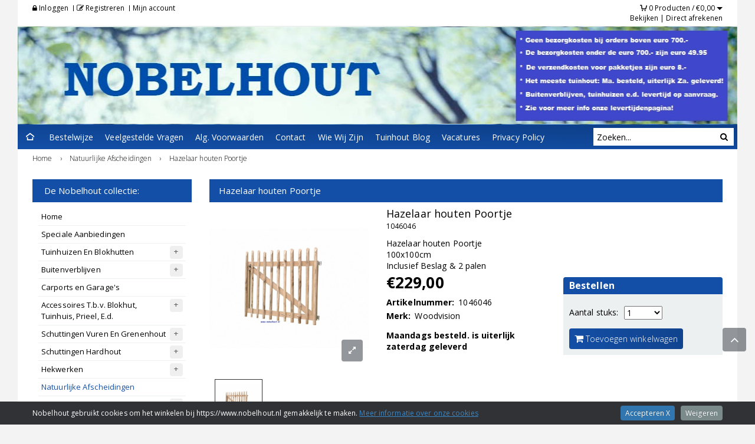

--- FILE ---
content_type: text/html; charset=UTF-8
request_url: https://www.nobelhout.nl/natuurlijke-afscheidingen_26/hazelaar-houten-poortje_373.html
body_size: 22549
content:
<!doctype html>
<html lang="nl">
<head>
<meta charset="utf-8">
<title>Hazelaar Houten Poortje</title>
<meta property="og:title" content="Hazelaar Houten Poortje" />
<meta property="og:type" content="webshop" />
<meta property="og:url" content="https://www.nobelhout.nl/natuurlijke-afscheidingen_26/hazelaar-houten-poortje_373.html" />
<meta name="description" property="og:description" content="Hazelaar houten Poortje 100x100cm Inclusief Beslag & 2 palen" />
<meta name="keywords" property="og:keywords" content="Hazelaar Houten Poortje," />
<meta property="og:site_name" content="Nobelhout" />        
<meta name="author" content="elexioshop.nl" />
<meta name="robots" content="all" />
<meta name="google-site-verification" content="8gXI8BwLSY1ZQK9AiDL2KN-pfXbNGx60yJBELQnuUYU" />
<link rel="canonical" href="https://www.nobelhout.nl/natuurlijke-afscheidingen_26/hazelaar-houten-poortje_373.html" />

<!-- Mobile Specific Metas
================================================== -->
  
<meta name="viewport" content="width=device-width, initial-scale=1.0, maximum-scale=1.0, user-scalable=yes" />

<!-- CSS
================================================== -->

	
<link rel="icon" type="image/png" sizes="16x16" href="/images/theme/favicon/favicon_nobelhout.png">

<script src="//ajax.googleapis.com/ajax/libs/webfont/1/webfont.js"></script>
<script type="text/javascript">
WebFont.load({
	google: {
		families: ['Roboto:100,300,400,500,600,700,300italic','Open+Sans:100,300,400,500,600,700,300italic']
	}
});		
</script>

<!--stylesheet include-->
<link rel="stylesheet" type="text/css" href="/dev_v1/_cache_assets/v.1.0/css.min.assets.css?8bc0d976afda38023e4af73f9ec02d54">

<link rel="stylesheet/less" type="text/css" href="https://www.nobelhout.nl/library/cache/less/style.less?8bc0d976afda38023e4af73f9ec02d54"><!-- theme-style.less -->

<link rel="stylesheet" href="/theme/custom/css/stylesheet-custom.css?stamp=8bc0d976afda38023e4af73f9ec02d54">
<link rel="stylesheet" href="/dev_v1/_cache_assets/v.1.0/css-resp.min.assets.css?8bc0d976afda38023e4af73f9ec02d54">


<script src="/dev_v1/_cache_assets/v.1.0/jquery.min.assets.js?8bc0d976afda38023e4af73f9ec02d54"></script>

<script type="text/javascript">
$(window).ready(function() {
	
	//localStorage.clear();
});
</script>

<script src="/dev_v1/v.1.0/assets/js/less.js"></script>
    	        
<script type="text/javascript">
/*<![CDATA[*/
var url_site			= 'https://www.nobelhout.nl/';
var root_site			= 'https://www.nobelhout.nl/';
var root_site_ssl		= 'https://www.nobelhout.nl/';
var root_site_shop		= 'https://www.nobelhout.nl/';
var lang_id				= '1';
var lang_id_default		= '1';
var vars_lang			= 'nl';
var vars_lang_url		= '';
var request_url			= 'natuurlijke-afscheidingen_26/hazelaar-houten-poortje_373.html';
var request_url_path	= 'natuurlijke-afscheidingen_26/hazelaar-houten-poortje_373.html';
var request_url_default	= '';
var request_path		= 'hazelaar-houten-poortje';
var id_shop_type		= '1';
var shop_type			= 'nobelhout';

var path_assets			= '/dev_v1/v.1.0/';
    
var path_site			= '';
var path_default		= '';
var path_type_filter	= '';	
        
var currency			= '&euro;';
var currency_html		= 'EUR';
    
var zoekopdracht_html	= 'Zoekopdracht';
        
var product_img_zoom	= '1';

var scroll_ticker_tekst	= '0';

var menu_top_wrap_hover_body_overlay	= '0';
    
var browser				= navigator.appName;
var browser_version		= navigator.appVersion;
        
var check_mobile		= '1';

var google_enhanced_ecommerce		= '1';
var google_enhanced_ecommerce_type	= 'datalayer';

</script>

    
    
     
<script>
window.dataLayer = window.dataLayer || [];
function gtag(){dataLayer.push(arguments);}
gtag('consent', 'default', {
            ad_storage: 'denied',
            ad_personalization: 'denied',
            ad_user_data: 'denied',
            analytics_storage: 'denied',
            functionality_storage: 'denied',
            personalization_storage: 'granted',
            security_storage: 'granted'
            });
gtag('js', new Date());
gtag('config', 'UA-24962491-1', {anonymize_ip: true});
</script>
<script>
        </script>
    
    
	
<script data-cfasync=false>var elexio_datalayer_name="dataLayer";var dataLayer=dataLayer||[];var elexio_currency='EUR';</script>

<script data-cfasync=false>/*<![CDATA[*/(function(w,d,s,l,i){w[l]=w[l]||[];w[l].push({'gtm.start':new Date().getTime(),event:'gtm.js'});var f=d.getElementsByTagName(s)[0],j=d.createElement(s),dl=l!='dataLayer'?'&l='+l:'';j.async=true;j.src='//www.googletagmanager.com/gtm.'+'js?id='+i+dl;f.parentNode.insertBefore(j,f);})(window,document,'script','dataLayer','GTM-KMNRHSR');/*]]>*/</script>
        
	
<!-- Google Analytics -->
<script>
(function(i,s,o,g,r,a,m){i['GoogleAnalyticsObject']=r;i[r]=i[r]||function(){
(i[r].q=i[r].q||[]).push(arguments)},i[r].l=1*new Date();a=s.createElement(o),
m=s.getElementsByTagName(o)[0];a.async=1;a.src=g;m.parentNode.insertBefore(a,m)
})(window,document,'script','//www.google-analytics.com/analytics.js','ga');

ga('create', 'UA-24962491-1', 'auto');
ga('send', 'pageview');
ga('set', 'anonymizeIp', true);
</script>
<script src="/dev_v1/v.1.0/assets/js/g-enhanced.js?1.0"></script>
 
<!-- End Google Analytics -->
   
</head>
<body class="body-default body-page-product body-theme-page body-page-id-373 body-two-column body-template-id-7">
<div id="fb-root"></div>
<!-- Load Facebook SDK for JavaScript -->
<script>(function(d, s, id) {
	var js, fjs = d.getElementsByTagName(s)[0];
	if (d.getElementById(id)) return;
	js = d.createElement(s); js.id = id;
	js.src = "//connect.facebook.net/nl_NL/all.js#xfbml=1";
	fjs.parentNode.insertBefore(js, fjs);
	}(document, 'script', 'facebook-jssdk'));
</script>

	
<noscript><iframe src="//www.googletagmanager.com/ns.html?id=GTM-KMNRHSR"
height="0" width="0" style="display:none;visibility:hidden"></iframe></noscript>
	
<div id="wrap_box" class="wrap_template">
	<noscript>
		<div class="noscript_notice"></div>
	</noscript>
</div>
<div class="overlay-loading-icon hide"></div>
<div class="body_bg_overlay"></div>
<div class="body_overlay hide"></div>
                   
	<div id="div_template_main">    
	<script type="text/javascript">menu_top_wrap_hover_body_overlay	= '0';</script>	
    <div class="layout-side-left"></div>
	<!--boxed layout-->
	<div class="layout_container boxed_layout relative w_xs_auto clearfix" data-template-layout="body"><!-- boxed_layout / wide_layout -->
        <div class="boxed_layout_wrapper clearfix">
        							
            <div class="layout_wrapper clearfix"  data-template-layout="content-layout"><!-- boxed_layout -->
					
            		
<div role="banner" class="clearfix"> 

<div class="h_bot_part_banner container"></div>

<div class="h_part_header clearfix">

<div class="header_wrapper clearfix" data-template-layout="header"><!-- wide_layout -->

    <!--markup header-->
    	
    <!--header top part-->
    <div class="h_top_part">
    <div class="h_top_part_wrap clearfix">
        <div class="container">
    
            <div class="row clearfix">
                <div class="col-lg-4 col-md-4 col-sm-5 t_xs_align_c h_top_part_account">
                    	
                    <ul class="d_inline_b horizontal_list clearfix users_nav">
                        <li>
                            <div class="relative"><a href="https://www.nobelhout.nl/account.html" rel="nofollow"><i class="fa fa-lock"></i> Inloggen</a></div>  
                        </li>
                                                <li>    
                            <a href="https://www.nobelhout.nl/registreren.html" rel="nofollow"><i class="fa fa-edit"></i> Registreren</a>                        </li>
                                                <li><a href="https://www.nobelhout.nl/account.html" rel="nofollow">Mijn account</a></li>
                                            </ul>
                                    </div>
                <div class="col-lg-4 col-md-4 col-sm-2 t_align_c t_xs_align_c">
                                    </div>
                <nav class="col-lg-4 col-md-4 col-sm-5 t_align_r t_xs_align_c">
    
                    
                        
                    <div class="cart_group pull-right">
	
    <div class="cart_group_wrapper pull-right">
    
        <div class="cart dropdown-cart-parent pull-right" data-toggle="dropdown-cart">
            
            <span class="cart-icon-count relative">
                <span class="iconmoon-cart4 icon-shopping-cart" data-icon-change="1"></span> 
                            </span>
    
            <span id="circle" class="cart_loading hide">
                <span class="circle" id="circle_1"></span>
                <span class="circle" id="circle_2"></span>
                <span class="circle" id="circle_3"></span>
            </span>
    
            <span class="cart_html_items cart-trigger">
                <span class="items_cart"><span class="items_cart_count">0</span> <span class="items_cart_html">Producten / </span></span><span class="valuta_cart">&euro;</span><span class="totalprice_cart">0,00</span>
                <span class="caret"></span>
            </span>
							                            
            <div class="dropdown-menu cart-content pull-right cart-trigger">
                <table class="table-cart">
                    <thead>
                        <tr>	
                        	
                            <td class="cart-product-info">&nbsp;</td>
                            <td class="cart-product-close">
                                <a href="javascript:;" class="cart-product-close close-sign" data-tip="tooltip" data-title="Sluiten"><i class="fa fa-times"></i></a>
                            </td>
                                                </tr>
                    </thead>
                </table>     
                <table class="table-cart">
                    <tbody>
                        <tr>
                            <td class="no_padding" colspan="2">
                                <div class="table-cart-content-msg hide"></div>
                                <div class="table-cart-content">
                                <table class="table-cart-tbody">
                                </table>        
                                </div>
                            </td>
                        </tr>
                        <tr class="table-cart-elements cart-product-info-bottom-price">
                            <td class="cart-product-info-bottom-totaalprijsinfo">Subtotaal</td>
                            <td class="cart-product-info-bottom-totaalprijs">
                                <span class="cart-total-price"><span class="valuta_cart">&euro;</span><span class="totalprice_cart">0,00</span></span>
                                <div class="clear"><!----></div>
                            </td>
                        </tr>
                    </tbody>
                    <tfoot>
                        <tr>
                            <td class="cart-product-info cart-product-info-bottom" colspan="2">
                                <a href="https://www.nobelhout.nl/winkelwagen.html" class="btn btn-small btn_wijzigen hide-mobile" rel="nofollow">Winkelwagen wijzigen</a>
                                <a href="https://www.nobelhout.nl/winkelwagen.html" class="btn btn-small btn_wijzigen_mobile" rel="nofollow">Wijzigen</a>
                                <a href="https://www.nobelhout.nl/bestellen.html" class="btn btn-small btn-primary btn_afrekenen_cart" rel="nofollow">Afrekenen</a>
                            </td>
                        </tr>
                        <tr>    
                            <td class="cart-product-upselling hide" colspan="2">
                            </td>
                        </tr>
                    </tfoot>
                </table>
            </div>

        </div>
    
    </div>

	<div class="clear"><!----></div>
                            	
	<div class="dropdown-cart-buttons">
		<a href="https://www.nobelhout.nl/winkelwagen.html" rel="nofollow">Bekijken</a> <span class="c-t-sp">|</span> <a href="https://www.nobelhout.nl/bestellen.html" class="btn_afrekenen" rel="nofollow">Afrekenen</a>
        	</div>
    
</div>
                        
                </nav>
            </div>
    
        </div>
    </div>
</div>
    
	    
    	
    <div class="h_bot_part_ container"></div>
    
	<div class="relative clearfix">
		
		
		<header class="header h_part">
        
        	<div class="header_overlay_outside">
				
                							
                            
            </div>

            
			            <div class="h_wrapper">            
            
                <div class="h_bot_part container">
                	
                    <div class="clearfix row h_bot_part_overlay_outside">

                        <div class="clearfix">
                        	<div class="col-lg-4 col-md-4 col-sm-4">

									
                                <div class="logo-header-container">
                                                                    </div>
                                                            

                                
                                                            
                            </div>
                            <div class="col-lg-5 col-md-5 col-sm-5 hide-mobile">

								
									
                                       
                                                           
                                    
                            </div>
                            <div class="col-lg-3 col-md-3 col-sm-3 right-header-container">

                                <div class="row clearfix">
                                
                                                                							
                                                                </div>


								                                
								                            
                            </div>
                        </div>
                        
                    </div>

					                            
                </div>
            </div>   
		                    			            
            <!-- ##### -->
            <div class="h_menu_part clearfix" data-template-layout="h-menu-part">
        		
                                
                				                    
            </div>            
            <!-- ##### -->

        </header>
            
	</div>

	        
    <section class="menu_top_wrap menu_top_wrap_bg clearfix relative sticky_wrap sticky_box_shadow" data-template-layout="menu-top" data-menu-top-pos="bottom"><!-- boxed_layout SET width -->	
        <div class="container clearfix">
    
    <div class="container_nav_inner_wrap">
		
         <div class="navbar pages_menu_list_top clearfix hidden-xs hidden-sm">
         	
            <div class="col-lg-9 col-md-9 col-sm-9 p-r-0 p-l-0">
        	<nav>

        	            <ul class="meganizr mzr-class mzr-responsive nav -meganizr-flat">

            	<li class="home home-iconmoon-home16"><a href="https://www.nobelhout.nl/"><span>&nbsp;</span></a></li>
				                <li>
                	<a href="https://www.nobelhout.nl/5/bestelwijze.html" title="Bestelwijze">Bestelwijze</a>
                	                </li>
                <li>
                	<a href="https://www.nobelhout.nl/6/veelgestelde-vragen.html" title="Veelgestelde Vragen">Veelgestelde Vragen</a>
                	                </li>
                <li>
                	<a href="https://www.nobelhout.nl/2/alg-voorwaarden.html" title="Alg. Voorwaarden">Alg. Voorwaarden</a>
                	                </li>
                <li>
                	<a href="https://www.nobelhout.nl/3/contact.html" title="Contact">Contact</a>
                	                </li>
                <li>
                	<a href="https://www.nobelhout.nl/7/wie-wij-zijn.html" title="Wie Wij Zijn">Wie Wij Zijn</a>
                	                </li>
                <li>
                	<a href="https://www.nobelhout.nl/blog/" title="Tuinhout Blog">Tuinhout Blog</a>
                	                </li>
                <li>
                	<a href="https://www.nobelhout.nl/26/vacatures.html" title="Vacatures">Vacatures</a>
                	                </li>
                <li>
                	<a href="https://www.nobelhout.nl/27/privacy-policy.html" title="Privacy Policy">Privacy Policy</a>
                	                </li>
            </ul>
            
        	</nav>

            </div>
			
        	            <div class="col-lg-3 col-md-3 col-sm-3 p-r-0 p-l-0">
                <ul>	
                    <li class="li_search_menu_top">
                        <div class="zoeken clearfix" id="site-search"><div class="site-search site-search-menu-top clearfix"><div class="input-append clearfix"><button class="btn"><i class="fa fa-search"></i></button><div class="input-append-wrapper relative"><input type="text" id="zoek" name="zoek" placeholder="Zoeken..." value=""  /><div id="zoek_resultaten"></div><div id="zoek_spinner" class="zoek_spinner hide"></div></div></div></div></div><!--end zoeken-->	
                    </li>
                </ul>
        	</div>    
        	            	            
    	</div> 
           
    </div>
                    
</div>         
            </section>
        
    
</div><!-- END role="banner" -->

</div>

</div>	
				
                <div class="page-container-wrapper clearfix" data-template-layout="page-container-wrapper">
                  	
                    <!--sellingpoints-->
                               
                                                
                    <!--breadcrumbs-->
                    <!--breadcrumbs-->
<div class="breadcrumbs clearfix" itemscope itemtype="https://schema.org/BreadcrumbList">

	<div class="container clearfix">
    	<div class="row">
        	        	<div class="col-lg-12 col-md-12 col-sm-12">
            	<div class="breadcrumbs_html">
					<div itemprop="itemListElement" itemscope
itemtype="https://schema.org/ListItem"><a href="https://www.nobelhout.nl/" itemprop="item" title="Home"><span itemprop="name">Home</span></a><meta itemprop="position" content="1" /> ›&nbsp;</div><div itemprop="itemListElement" itemscope
itemtype="https://schema.org/ListItem"><a href="https://www.nobelhout.nl/natuurlijke-afscheidingen_26/" itemprop="item" title="Natuurlijke Afscheidingen"><span itemprop="name">Natuurlijke Afscheidingen</span></a><meta itemprop="position" content="2" /> ›&nbsp;</div><div itemprop="itemListElement" itemscope
itemtype="https://schema.org/ListItem"><a href="https://www.nobelhout.nl/natuurlijke-afscheidingen_26/hazelaar-houten-poortje_373.html" itemprop="item" title="Hazelaar houten Poortje" class="active"><span itemprop="name">Hazelaar houten Poortje</span></a><meta itemprop="position" content="3" /></div>                </div>
        	</div>
            		</div>
    </div>
</div>

					
                    <div class="page-container-wrap clearfix" data-template-layout="page-container-wrap">

                                                            
                    <!--content-->
                    <div class="page-container page-container-offset clearfix" data-template-layout="page-container">

						        
                        <div class="container container-wrap-main clearfix">
                
                            <div class="tickdefault clearfix"></div>
                                            
                            <div class="row clearfix" id="row-columns">
                                    
                                <aside class="col-lg-3 col-md-3 col-sm-3 -page-sidebar-bg" id="row-column-left">
	
        
		
    <div class="widget-block widget-block-categories clearfix">
        	
        <div class="widget-block-heading">
            <span>De Nobelhout collectie:</span>
        </div>
                <div class="widget-block-content">
            <div id="flyout-menu-mobile-left" class="hide"></div>
<div class="categories-menu-left" id="flyout-menu-left">
	<nav>
        	
        <ul class="categories_list categories_list_open_close unstyled">
        		
            <li class="li-home">
                <a href="https://www.nobelhout.nl/" data-level="0" class="d_block">Home</a>
            </li>
            				<li class="li-no-childs">
		<a href="https://www.nobelhout.nl/speciale-aanbiedingen_136/" title="Speciale Aanbiedingen" data-level="1" class="d_block">
			Speciale Aanbiedingen		</a>
			</li>
		<li class="li-has-childs">
		<a href="https://www.nobelhout.nl/tuinhuizen-en-blokhutten_3/" title="Tuinhuizen En Blokhutten" data-level="1" class="d_block">
			Tuinhuizen En Blokhutten		</a>
			
		<span class="span_open_close"></span>
		<ul class="ul-level-1 sub-menu">
				<li class="li-no-childs">
		<a href="https://www.nobelhout.nl/tuinhuizen-en-blokhutten-puntdak_87/" title="Puntdak" data-level="2" class="d_block">
			Puntdak		</a>
			</li>
		<li class="li-no-childs">
		<a href="https://www.nobelhout.nl/tuinhuizen-en-blokhutten-platdak_86/" title="Platdak" data-level="2" class="d_block">
			Platdak		</a>
			</li>
		<li class="li-no-childs">
		<a href="https://www.nobelhout.nl/tuinhuizen-en-blokhutten-hoekmodellen_88/" title="Hoekmodellen" data-level="2" class="d_block">
			Hoekmodellen		</a>
			</li>
		<li class="li-no-childs">
		<a href="https://www.nobelhout.nl/tuinhuizen-en-blokhutten-met-luifel_89/" title="Met Luifel" data-level="2" class="d_block">
			Met Luifel		</a>
			</li>
		<li class="li-no-childs">
		<a href="https://www.nobelhout.nl/tuinhuizen-en-blokhutten-topvision-blokhutten_91/" title="Topvision Blokhutten" data-level="2" class="d_block">
			Topvision Blokhutten		</a>
			</li>
		<li class="li-no-childs">
		<a href="https://www.nobelhout.nl/tuinhuizen-en-blokhutten-44mm-houtdikte_48/" title="44mm Houtdikte" data-level="2" class="d_block">
			44mm Houtdikte		</a>
			</li>
		<li class="li-no-childs">
		<a href="https://www.nobelhout.nl/tuinhuizen-en-blokhutten-lessenaarsdak_107/" title="Lessenaarsdak" data-level="2" class="d_block">
			Lessenaarsdak		</a>
			</li>
			</ul>
			</li>
		<li class="li-has-childs">
		<a href="https://www.nobelhout.nl/buitenverblijven_131/" title="Buitenverblijven" data-level="1" class="d_block">
			Buitenverblijven		</a>
			
		<span class="span_open_close"></span>
		<ul class="ul-level-1 sub-menu">
				<li class="li-no-childs">
		<a href="https://www.nobelhout.nl/buitenverblijven-prieel_6/" title="Prieel" data-level="2" class="d_block">
			Prieel		</a>
			</li>
		<li class="li-no-childs">
		<a href="https://www.nobelhout.nl/buitenverblijven-verandas-aan-huis_7/" title="Veranda&#039;s Aan Huis" data-level="2" class="d_block">
			Veranda&#039;s Aan Huis		</a>
			</li>
		<li class="li-no-childs">
		<a href="https://www.nobelhout.nl/buitenverblijven-vrijstaande-verandas_132/" title="Vrijstaande Veranda&#039;s" data-level="2" class="d_block">
			Vrijstaande Veranda&#039;s		</a>
			</li>
		<li class="li-no-childs">
		<a href="https://www.nobelhout.nl/buitenverblijven-kapschuren_133/" title="Kapschuren" data-level="2" class="d_block">
			Kapschuren		</a>
			</li>
			</ul>
			</li>
		<li class="li-no-childs">
		<a href="https://www.nobelhout.nl/carports-en-garages_8/" title="Carports en Garage&#039;s" data-level="1" class="d_block">
			Carports en Garage&#039;s		</a>
			</li>
		<li class="li-has-childs">
		<a href="https://www.nobelhout.nl/accessoires-tbv-blokhut-tuinhuis-prieel-ed_24/" title="Accessoires T.b.v. Blokhut, Tuinhuis, Prieel, E.d." data-level="1" class="d_block">
			Accessoires T.b.v. Blokhut, Tuinhuis, Prieel, E.d.		</a>
			
		<span class="span_open_close"></span>
		<ul class="ul-level-1 sub-menu">
				<li class="li-no-childs">
		<a href="https://www.nobelhout.nl/accessoires-tbv-blokhut-tuinhuis-prieel-ed-dakbedekking_92/" title="Dakbedekking" data-level="2" class="d_block">
			Dakbedekking		</a>
			</li>
		<li class="li-no-childs">
		<a href="https://www.nobelhout.nl/accessoires-tbv-blokhut-tuinhuis-prieel-ed-deuren-en-ramen_93/" title="Deuren En Ramen" data-level="2" class="d_block">
			Deuren En Ramen		</a>
			</li>
		<li class="li-no-childs">
		<a href="https://www.nobelhout.nl/accessoires-tbv-blokhut-tuinhuis-prieel-ed-wanden_112/" title="Wanden" data-level="2" class="d_block">
			Wanden		</a>
			</li>
			</ul>
			</li>
		<li class="li-has-childs">
		<a href="https://www.nobelhout.nl/schuttingen-vuren-en-grenenhout_20/" title="Schuttingen Vuren En Grenenhout" data-level="1" class="d_block">
			Schuttingen Vuren En Grenenhout		</a>
			
		<span class="span_open_close"></span>
		<ul class="ul-level-1 sub-menu">
				<li class="li-no-childs">
		<a href="https://www.nobelhout.nl/schuttingen-vuren-en-grenenhout-plankenschermen_42/" title="Plankenschermen" data-level="2" class="d_block">
			Plankenschermen		</a>
			</li>
		<li class="li-no-childs">
		<a href="https://www.nobelhout.nl/schuttingen-vuren-en-grenenhout-kaderschermen_43/" title="Kaderschermen" data-level="2" class="d_block">
			Kaderschermen		</a>
			</li>
		<li class="li-no-childs">
		<a href="https://www.nobelhout.nl/schuttingen-vuren-en-grenenhout-trellis_44/" title="Trellis" data-level="2" class="d_block">
			Trellis		</a>
			</li>
		<li class="li-no-childs">
		<a href="https://www.nobelhout.nl/schuttingen-vuren-en-grenenhout-poortdeuren_45/" title="Poortdeuren" data-level="2" class="d_block">
			Poortdeuren		</a>
			</li>
			</ul>
			</li>
		<li class="li-has-childs">
		<a href="https://www.nobelhout.nl/schuttingen-hardhout_9/" title="Schuttingen Hardhout" data-level="1" class="d_block">
			Schuttingen Hardhout		</a>
			
		<span class="span_open_close"></span>
		<ul class="ul-level-1 sub-menu">
				<li class="li-no-childs">
		<a href="https://www.nobelhout.nl/schuttingen-hardhout-plankenschermen_38/" title="Plankenschermen" data-level="2" class="d_block">
			Plankenschermen		</a>
			</li>
		<li class="li-no-childs">
		<a href="https://www.nobelhout.nl/schuttingen-hardhout-trellis_40/" title="Trellis" data-level="2" class="d_block">
			Trellis		</a>
			</li>
		<li class="li-no-childs">
		<a href="https://www.nobelhout.nl/schuttingen-hardhout-poortdeuren_41/" title="Poortdeuren" data-level="2" class="d_block">
			Poortdeuren		</a>
			</li>
			</ul>
			</li>
		<li class="li-has-childs">
		<a href="https://www.nobelhout.nl/hekwerken_23/" title="Hekwerken" data-level="1" class="d_block">
			Hekwerken		</a>
			
		<span class="span_open_close"></span>
		<ul class="ul-level-1 sub-menu">
				<li class="li-no-childs">
		<a href="https://www.nobelhout.nl/hekwerken-hillfence-metalen-hekwerken_103/" title="Hillfence Metalen Hekwerken" data-level="2" class="d_block">
			Hillfence Metalen Hekwerken		</a>
			</li>
			</ul>
			</li>
		<li class="active active_open set_open active-l-1 active_open li-no-childs">
		<a href="https://www.nobelhout.nl/natuurlijke-afscheidingen_26/" title="Natuurlijke Afscheidingen" data-level="1" class="d_block">
			Natuurlijke Afscheidingen		</a>
			</li>
		<li class="li-has-childs">
		<a href="https://www.nobelhout.nl/tuintimmerhout-ge-mpregneerd-hout_10/" title="Tuintimmerhout Ge&iuml;mpregneerd Hout" data-level="1" class="d_block">
			Tuintimmerhout Ge&iuml;mpregneerd Hout		</a>
			
		<span class="span_open_close"></span>
		<ul class="ul-level-1 sub-menu">
				<li class="li-no-childs">
		<a href="https://www.nobelhout.nl/tuintimmerhout-ge-mpregneerd-hout-balken-en-regels_31/" title="Balken En Regels" data-level="2" class="d_block">
			Balken En Regels		</a>
			</li>
		<li class="li-no-childs">
		<a href="https://www.nobelhout.nl/tuintimmerhout-ge-mpregneerd-hout-palen_32/" title="Palen" data-level="2" class="d_block">
			Palen		</a>
			</li>
		<li class="li-no-childs">
		<a href="https://www.nobelhout.nl/tuintimmerhout-ge-mpregneerd-hout-planken_33/" title="Planken" data-level="2" class="d_block">
			Planken		</a>
			</li>
		<li class="li-no-childs">
		<a href="https://www.nobelhout.nl/tuintimmerhout-ge-mpregneerd-hout-rondhout_34/" title="Rondhout" data-level="2" class="d_block">
			Rondhout		</a>
			</li>
			</ul>
			</li>
		<li class="li-no-childs">
		<a href="https://www.nobelhout.nl/tuintimmerhout-hardhout_21/" title="Tuintimmerhout Hardhout" data-level="1" class="d_block">
			Tuintimmerhout Hardhout		</a>
			</li>
		<li class="li-has-childs">
		<a href="https://www.nobelhout.nl/douglas-hout_46/" title="Douglas Hout" data-level="1" class="d_block">
			Douglas Hout		</a>
			
		<span class="span_open_close"></span>
		<ul class="ul-level-1 sub-menu">
				<li class="li-no-childs">
		<a href="https://www.nobelhout.nl/douglas-hout-douglashout-fijnbezaagd_96/" title="Douglashout Fijnbezaagd" data-level="2" class="d_block">
			Douglashout Fijnbezaagd		</a>
			</li>
		<li class="li-no-childs">
		<a href="https://www.nobelhout.nl/douglas-hout-douglashout-geschaafd_97/" title="Douglashout Geschaafd" data-level="2" class="d_block">
			Douglashout Geschaafd		</a>
			</li>
		<li class="li-no-childs">
		<a href="https://www.nobelhout.nl/douglas-hout-douglas-schermen-en-schuttingen_94/" title="Douglas Schermen En Schuttingen" data-level="2" class="d_block">
			Douglas Schermen En Schuttingen		</a>
			</li>
		<li class="li-no-childs">
		<a href="https://www.nobelhout.nl/douglas-hout-douglas-poorten-en-deuren_95/" title="Douglas Poorten En Deuren" data-level="2" class="d_block">
			Douglas Poorten En Deuren		</a>
			</li>
		<li class="li-no-childs">
		<a href="https://www.nobelhout.nl/douglas-hout-douglasvision_98/" title="Douglasvision" data-level="2" class="d_block">
			Douglasvision		</a>
			</li>
		<li class="li-no-childs">
		<a href="https://www.nobelhout.nl/douglas-hout-douglashout-tuinaankleding_99/" title="Douglashout Tuinaankleding" data-level="2" class="d_block">
			Douglashout Tuinaankleding		</a>
			</li>
			</ul>
			</li>
		<li class="li-no-childs">
		<a href="https://www.nobelhout.nl/thermisch-gemodificeerd-hout_124/" title="Thermisch Gemodificeerd Hout" data-level="1" class="d_block">
			Thermisch Gemodificeerd Hout		</a>
			</li>
		<li class="li-has-childs">
		<a href="https://www.nobelhout.nl/betowood-beton-hout-systemen_83/" title="Betowood Beton-Hout Systemen" data-level="1" class="d_block">
			Betowood Beton-Hout Systemen		</a>
			
		<span class="span_open_close"></span>
		<ul class="ul-level-1 sub-menu">
				<li class="li-no-childs">
		<a href="https://www.nobelhout.nl/betowood-beton-hout-systemen-glad-betonsysteem-ongecoat_113/" title="Glad Betonsysteem Ongecoat" data-level="2" class="d_block">
			Glad Betonsysteem Ongecoat		</a>
			</li>
		<li class="li-no-childs">
		<a href="https://www.nobelhout.nl/betowood-beton-hout-systemen-glad-betonsysteem-gecoat_119/" title="Glad Betonsysteem Gecoat" data-level="2" class="d_block">
			Glad Betonsysteem Gecoat		</a>
			</li>
		<li class="li-no-childs">
		<a href="https://www.nobelhout.nl/betowood-beton-hout-systemen-lichtgewicht-betonsysteem_114/" title="Lichtgewicht Betonsysteem" data-level="2" class="d_block">
			Lichtgewicht Betonsysteem		</a>
			</li>
		<li class="li-no-childs">
		<a href="https://www.nobelhout.nl/betowood-beton-hout-systemen-stamp-betonsysteem_115/" title="Stamp Betonsysteem" data-level="2" class="d_block">
			Stamp Betonsysteem		</a>
			</li>
		<li class="li-no-childs">
		<a href="https://www.nobelhout.nl/betowood-beton-hout-systemen-motiefplaten-betonsysteem_116/" title="Motiefplaten Betonsysteem" data-level="2" class="d_block">
			Motiefplaten Betonsysteem		</a>
			</li>
		<li class="li-no-childs">
		<a href="https://www.nobelhout.nl/betowood-beton-hout-systemen-sponningpalen-betonsysteem_117/" title="Sponningpalen Betonsysteem" data-level="2" class="d_block">
			Sponningpalen Betonsysteem		</a>
			</li>
		<li class="li-no-childs">
		<a href="https://www.nobelhout.nl/betowood-beton-hout-systemen-stapelprofiel-betonsysteem_118/" title="Stapelprofiel Betonsysteem" data-level="2" class="d_block">
			Stapelprofiel Betonsysteem		</a>
			</li>
			</ul>
			</li>
		<li class="li-no-childs">
		<a href="https://www.nobelhout.nl/vlonderhout_11/" title="Vlonderhout" data-level="1" class="d_block">
			Vlonderhout		</a>
			</li>
		<li class="li-no-childs">
		<a href="https://www.nobelhout.nl/steigerhout_100/" title="Steigerhout" data-level="1" class="d_block">
			Steigerhout		</a>
			</li>
		<li class="li-has-childs">
		<a href="https://www.nobelhout.nl/composiet-wpc-hkc_84/" title="Composiet WPC HKC" data-level="1" class="d_block">
			Composiet WPC HKC		</a>
			
		<span class="span_open_close"></span>
		<ul class="ul-level-1 sub-menu">
				<li class="li-no-childs">
		<a href="https://www.nobelhout.nl/composiet-wpc-hkc-composiet-tuinschermen_126/" title="Composiet Tuinschermen" data-level="2" class="d_block">
			Composiet Tuinschermen		</a>
			</li>
		<li class="li-no-childs">
		<a href="https://www.nobelhout.nl/composiet-wpc-hkc-dekdelen_125/" title="Dekdelen" data-level="2" class="d_block">
			Dekdelen		</a>
			</li>
		<li class="li-no-childs">
		<a href="https://www.nobelhout.nl/composiet-wpc-hkc-composiet-onderbouwsysteem_129/" title="Composiet Onderbouwsysteem" data-level="2" class="d_block">
			Composiet Onderbouwsysteem		</a>
			</li>
		<li class="li-no-childs">
		<a href="https://www.nobelhout.nl/composiet-wpc-hkc-alluminium-terrasmontagesysteem_130/" title="Alluminium Terrasmontagesysteem" data-level="2" class="d_block">
			Alluminium Terrasmontagesysteem		</a>
			</li>
		<li class="li-no-childs">
		<a href="https://www.nobelhout.nl/composiet-wpc-hkc-wand-en-gevelbekleding_135/" title="Wand En Gevelbekleding" data-level="2" class="d_block">
			Wand En Gevelbekleding		</a>
			</li>
			</ul>
			</li>
		<li class="li-no-childs">
		<a href="https://www.nobelhout.nl/gevelbekleding-hout_134/" title="Gevelbekleding Hout" data-level="1" class="d_block">
			Gevelbekleding Hout		</a>
			</li>
		<li class="li-no-childs">
		<a href="https://www.nobelhout.nl/speeltoestellen_12/" title="Speeltoestellen" data-level="1" class="d_block">
			Speeltoestellen		</a>
			</li>
		<li class="li-no-childs">
		<a href="https://www.nobelhout.nl/accessoires-speeltoestellen_25/" title="Accessoires Speeltoestellen" data-level="1" class="d_block">
			Accessoires Speeltoestellen		</a>
			</li>
		<li class="li-no-childs">
		<a href="https://www.nobelhout.nl/tuinmeubelen_14/" title="Tuinmeubelen" data-level="1" class="d_block">
			Tuinmeubelen		</a>
			</li>
		<li class="li-has-childs">
		<a href="https://www.nobelhout.nl/tuinaccessoires_15/" title="Tuinaccessoires" data-level="1" class="d_block">
			Tuinaccessoires		</a>
			
		<span class="span_open_close"></span>
		<ul class="ul-level-1 sub-menu">
				<li class="li-no-childs">
		<a href="https://www.nobelhout.nl/tuinaccessoires-bloembakken_35/" title="Bloembakken" data-level="2" class="d_block">
			Bloembakken		</a>
			</li>
		<li class="li-no-childs">
		<a href="https://www.nobelhout.nl/tuinaccessoires-diversen_37/" title="Diversen" data-level="2" class="d_block">
			Diversen		</a>
			</li>
			</ul>
			</li>
		<li class="li-no-childs">
		<a href="https://www.nobelhout.nl/tuinkasten_36/" title="Tuinkasten" data-level="1" class="d_block">
			Tuinkasten		</a>
			</li>
		<li class="li-has-childs">
		<a href="https://www.nobelhout.nl/bevestigingsmateriaal_16/" title="Bevestigingsmateriaal" data-level="1" class="d_block">
			Bevestigingsmateriaal		</a>
			
		<span class="span_open_close"></span>
		<ul class="ul-level-1 sub-menu">
				<li class="li-no-childs">
		<a href="https://www.nobelhout.nl/bevestigingsmateriaal-paalornamenten_120/" title="Paalornamenten" data-level="2" class="d_block">
			Paalornamenten		</a>
			</li>
		<li class="li-no-childs">
		<a href="https://www.nobelhout.nl/bevestigingsmateriaal-schroeven-bouten-en-nagels_121/" title="Schroeven, Bouten en Nagels." data-level="2" class="d_block">
			Schroeven, Bouten en Nagels.		</a>
			</li>
		<li class="li-no-childs">
		<a href="https://www.nobelhout.nl/bevestigingsmateriaal-deurbeslag-en-tuinschermbevestiging_122/" title="Deurbeslag en Tuinschermbevestiging" data-level="2" class="d_block">
			Deurbeslag en Tuinschermbevestiging		</a>
			</li>
		<li class="li-no-childs">
		<a href="https://www.nobelhout.nl/bevestigingsmateriaal-vloerbevestiging-en-fundering_123/" title="Vloerbevestiging en Fundering" data-level="2" class="d_block">
			Vloerbevestiging en Fundering		</a>
			</li>
			</ul>
			</li>
		<li class="li-no-childs">
		<a href="https://www.nobelhout.nl/beits-olie-ed_4/" title="Beits, Olie, E.d." data-level="1" class="d_block">
			Beits, Olie, E.d.		</a>
			</li>
	        </ul>
    </nav>
</div>        </div>
    </div>
                                    
        
    <!-- ### {MOD MODULE BLOCK} ### -->
	<div class="widget-block widget-block-32 widget_pagina_menu_samengesteld clearfix">

        		<div class="widget-block-heading title-header clearfix">
			<span class="title-span">Meer informatie over:</span>
		</div><!--end title-header-->
                                                    
		<div class="widget-block-content clearfix">
        	
            <ul class="widget-block-ul-pagina-menu unstyled"><li><a href=" http://www.nobelhout.nl/19/over-de-bezorgkosten.html " class="active" title=" De bezorgkosten...."> De bezorgkosten....</a></li><li><a href=" http://www.nobelhout.nl/20/over-de-levertijden.html" class="active" title="De levertijden.....">De levertijden.....</a></li><li><a href="http://www.nobelhout.nl/21/over-fsc-keurmerk.html " class="active" title="Het FSC-keurmerk">Het FSC-keurmerk</a></li><li><a href="http://www.nobelhout.nl/23/catalogus-2020.html" class="active" title="Catalogus 2020">Catalogus 2020</a></li></ul>            
        </div>
	
	</div>
<!-- ### END {MOD BLOK MAIN} ### -->  
  <!-- ### {MOD MODULE BLOCK} ### -->
	<div class="widget-block widget-block-25 widget_random_producten clearfix">

        		<div class="widget-block-heading title-header clearfix">
			<span class="title-span">Een willekeurige selectie:</span>
		</div><!--end title-header-->
                                                    
		<div class="widget-block-content clearfix">
        	
            <div class="clearfix products-holder-tiny widget-block-div-random-products">	
<div class="product-items-wrapper relative">        
	<!--products-->
	<section class="products-container products-list products-view-type-random_producten products-tiny_list products-row-count-0 clearfix" data-products-view="list" data-list-view-type="single" data-price-pos-grid="hor" data-price-pos-list="hor" data-button-pos-grid="bottom" data-button-pos-list="hor"><!--  -|- (GRID)- products-holder-hover prd-hover-type-1 prd-hover-button -products-holder-mask -->
					<!--product item-->
        <div itemscope itemtype="http://schema.org/Product" class="product-scope">
		<div id="product-item_1343-0" class="product-wrapper featured" data-class-col="" data-eec-product-item='{"id":"1343","product_list":"General Product List","id_product":"1343","id_attribuut":0,"product_naam":"Betonpaal Stampbeton Hoekpaal Antraciet 280cm T.b.v. Rechtscherm","attribuut_naam":"","position":1,"merk_naam":"Woodvision","categorie_naam":"","snippet_prijs":"47.50","product_url":"https:\/\/www.nobelhout.nl\/betowood-beton-hout-systemen_83\/betonpaal-stampbeton-hoekpaal-antraciet-280cm-tbv-rechtscherm_1343.html"}'><!-- col-lg-4 col-md-4 col-sm-4  / product_item -->
			<div class="product-holder-item">
				<figure class="product-holder product-holder-t_align_c clearfix product-holder-single">
					
                    					<!--product preview-->
					<div class="col-lg-5 col-md-5 col-sm-5 thumbnail thumbnail-single">
                         	           
						<a href="https://www.nobelhout.nl/betowood-beton-hout-systemen_83/betonpaal-stampbeton-hoekpaal-antraciet-280cm-tbv-rechtscherm_1343.html" class="d_block relative pp_wrap" title="Betonpaal Stampbeton Hoekpaal Antraciet 280cm T.b.v. Rechtscherm" data-btn="product-btn-eec" data-eec-product-id="1343-0">
                            
							                                                        
                                            
                            <div class="wrapper img_wrap">                          
                                <div class="front">
                                    <div id="product-image-front_1343-0" class="d_block relative wrapper pp_wrap img_wrap">
                                                                                <img itemprop="image" src="/images/180x180/r/products/13039-betonpaal-stampbeton-antraciet-149133059552.jpg" data-original="/images/180x180/r/products/13039-betonpaal-stampbeton-antraciet-149133059552.jpg" class="-lazy img_first" alt="Betonpaal Stampbeton Hoekpaal Antraciet 280cm T.b.v. Rechtscherm" title="Betonpaal Stampbeton Hoekpaal Antraciet 280cm T.b.v. Rechtscherm">  
										                                    </div>
                                </div>    
                                                            </div> 
						</a> 

						                            	

                        
                        						
                                                
					</div>                                              

					<!--description and price of product-->
					<figcaption class="col-lg-7 col-md-7 col-sm-7 product-box">
                        
						<div class="product-box-left col-lg-12 col-md-12 col-sm-12">
                        	                            	
							<div class="caption-product-title clearfix">
								<span class="product-title fn" itemprop="name"><a href="https://www.nobelhout.nl/betowood-beton-hout-systemen_83/betonpaal-stampbeton-hoekpaal-antraciet-280cm-tbv-rechtscherm_1343.html" title="Betonpaal Stampbeton Hoekpaal Antraciet 280cm T.b.v. Rechtscherm" data-btn="product-btn-eec" data-eec-product-id="1343-0">Betonpaal Stampbeton Hoekpaal Antraciet 280cm T.b.v. Rechtscherm</a></span>
                                							</div>

                            
                            <div class="caption-product-brand">
                                                                                            </div>    
                                
							<hr class="m_top_10 m_bottom_10" />
                            
                            <div class="clearfix">
                            
								
							                                                                                    
                            </div>

							<div class="caption-bottom">                            
							
							<div class="caption-product-price product-price-hor" data-id="caption-product-price-div-hor">
                            								<!---->
                                <div class="caption-product-price-inner">
	    	
	<div class="caption-product-price-info clearfix">
		                        
                
        		<span class="price-old-wrapper empty">

                        	
			            		</span>

        <span class="price-new-wrapper">
                                    			            <label class="price-new price">&euro;47,50 </label>
			   
			                    </span>
    </div>   
	<div class="caption-product-price-extra">
                
        
			
        <div class="caption-product-price-countdown clearfix hide">

                        
        </div>
        
        	</div>             
	</div>                                
	
								<!---->
														</div>
                            
                            <!---->
                            	
                            <!---->
    						
                                                        							
                            								
                             							
                                                        
                            
							<div class="caption-product-button product-button-hor" data-id="caption-product-button-div-hor">
                                                        </div>
								
                            <!---->
                                                        <!---->
                            
                            </div>
                            
						</div>
                            
						<div class="product-box-right col-lg-4 col-md-4 col-sm-4">

							<div class="caption-product-price" data-id="caption-product-price-div-bottom"> 
                            							</div>

							<div class="caption-product-button" data-id="caption-product-button-div-bottom">                                                                    
                            							</div>
                                                                
						</div>

                                                      
					</figcaption>
                        
				</figure>
			</div>
			<div class="hover hide"></div>
		</div>
        </div>
		<!--product item-->        
					<!--product item-->
        <div itemscope itemtype="http://schema.org/Product" class="product-scope">
		<div id="product-item_3924-0" class="product-wrapper featured" data-class-col="" data-eec-product-item='{"id":"3924","product_list":"General Product List","id_product":"3924","id_attribuut":0,"product_naam":"Grenen Lattendeur Verticaal 99x178cm Zwart Gespoten","attribuut_naam":"","position":2,"merk_naam":"Woodvision","categorie_naam":"","snippet_prijs":"365.00","product_url":"https:\/\/www.nobelhout.nl\/schuttingen-vuren-en-grenenhout-poortdeuren_45\/grenen-lattendeur-verticaal-99x178cm-zwart-gespoten_3924.html"}'><!-- col-lg-4 col-md-4 col-sm-4  / product_item -->
			<div class="product-holder-item">
				<figure class="product-holder product-holder-t_align_c clearfix product-holder-single">
					
                    					<!--product preview-->
					<div class="col-lg-5 col-md-5 col-sm-5 thumbnail thumbnail-single">
                         	           
						<a href="https://www.nobelhout.nl/schuttingen-vuren-en-grenenhout-poortdeuren_45/grenen-lattendeur-verticaal-99x178cm-zwart-gespoten_3924.html" class="d_block relative pp_wrap" title="Grenen Lattendeur Verticaal 99x178cm Zwart Gespoten" data-btn="product-btn-eec" data-eec-product-id="3924-0">
                            
							                                                        
                                            
                            <div class="wrapper img_wrap">                          
                                <div class="front">
                                    <div id="product-image-front_3924-0" class="d_block relative wrapper pp_wrap img_wrap">
                                                                                <img itemprop="image" src="/images/180x180/r/products/1064426-productfoto-1.jpg" data-original="/images/180x180/r/products/1064426-productfoto-1.jpg" class="-lazy img_first" alt="Grenen Lattendeur Verticaal 99x178cm Zwart Gespoten" title="Grenen Lattendeur Verticaal 99x178cm Zwart Gespoten">  
										                                    </div>
                                </div>    
                                                            </div> 
						</a> 

						                            	

                        
                        						
                                                
					</div>                                              

					<!--description and price of product-->
					<figcaption class="col-lg-7 col-md-7 col-sm-7 product-box">
                        
						<div class="product-box-left col-lg-12 col-md-12 col-sm-12">
                        	                            	
							<div class="caption-product-title clearfix">
								<span class="product-title fn" itemprop="name"><a href="https://www.nobelhout.nl/schuttingen-vuren-en-grenenhout-poortdeuren_45/grenen-lattendeur-verticaal-99x178cm-zwart-gespoten_3924.html" title="Grenen Lattendeur Verticaal 99x178cm Zwart Gespoten" data-btn="product-btn-eec" data-eec-product-id="3924-0">Grenen Lattendeur Verticaal 99x178cm Zwart Gespoten</a></span>
                                							</div>

                            
                            <div class="caption-product-brand">
                                                                                            </div>    
                                
							<hr class="m_top_10 m_bottom_10" />
                            
                            <div class="clearfix">
                            
								
							                                                                                    
                            </div>

							<div class="caption-bottom">                            
							
							<div class="caption-product-price product-price-hor" data-id="caption-product-price-div-hor">
                            								<!---->
                                <div class="caption-product-price-inner empty">
	    	
	<div class="caption-product-price-info clearfix empty">
		                        
                
        		<span class="price-old-wrapper empty">

                        	
			            		</span>

        <span class="price-new-wrapper">
                        	
			&nbsp;
			                    </span>
    </div>   
	<div class="caption-product-price-extra empty">
                
        
			
        <div class="caption-product-price-countdown clearfix empty hide">

                        
        </div>
        
        	</div>             
	</div>                                
	
								<!---->
														</div>
                            
                            <!---->
                            	
                            <!---->
    						
                                                        							
                            								
                             							
                                                        
                            
							<div class="caption-product-button product-button-hor" data-id="caption-product-button-div-hor">
                                                        </div>
								
                            <!---->
                                                        <!---->
                            
                            </div>
                            
						</div>
                            
						<div class="product-box-right col-lg-4 col-md-4 col-sm-4">

							<div class="caption-product-price" data-id="caption-product-price-div-bottom"> 
                            							</div>

							<div class="caption-product-button" data-id="caption-product-button-div-bottom">                                                                    
                            							</div>
                                                                
						</div>

                                                      
					</figcaption>
                        
				</figure>
			</div>
			<div class="hover hide"></div>
		</div>
        </div>
		<!--product item-->        
					<!--product item-->
        <div itemscope itemtype="http://schema.org/Product" class="product-scope">
		<div id="product-item_2660-0" class="product-wrapper featured" data-class-col="" data-eec-product-item='{"id":"2660","product_list":"General Product List","id_product":"2660","id_attribuut":0,"product_naam":"Shingles Groen \/ 11 pak incl. nagels","attribuut_naam":"","position":3,"merk_naam":"Outdoor Life Products","categorie_naam":"","snippet_prijs":"355.00","product_url":"https:\/\/www.nobelhout.nl\/accessoires-tbv-blokhut-tuinhuis-prieel-ed_24\/shingles-groen-11-pak-incl-nagels_2660.html"}'><!-- col-lg-4 col-md-4 col-sm-4  / product_item -->
			<div class="product-holder-item">
				<figure class="product-holder product-holder-t_align_c clearfix product-holder-single">
					
                    					<!--product preview-->
					<div class="col-lg-5 col-md-5 col-sm-5 thumbnail thumbnail-single">
                         	           
						<a href="https://www.nobelhout.nl/accessoires-tbv-blokhut-tuinhuis-prieel-ed_24/shingles-groen-11-pak-incl-nagels_2660.html" class="d_block relative pp_wrap" title="Shingles Groen / 11 pak incl. nagels" data-btn="product-btn-eec" data-eec-product-id="2660-0">
                            
							                                                        
                                            
                            <div class="wrapper img_wrap">                          
                                <div class="front">
                                    <div id="product-image-front_2660-0" class="d_block relative wrapper pp_wrap img_wrap">
                                                                                <img itemprop="image" src="/images/180x180/r/products/18330-18336-18331-18332-shingles-15813288894442.jpg" data-original="/images/180x180/r/products/18330-18336-18331-18332-shingles-15813288894442.jpg" class="-lazy img_first" alt="Shingles Groen / 11 pak incl. nagels" title="Shingles Groen / 11 pak incl. nagels">  
										                                    </div>
                                </div>    
                                                            </div> 
						</a> 

						                            	

                        
                        						
                                                
					</div>                                              

					<!--description and price of product-->
					<figcaption class="col-lg-7 col-md-7 col-sm-7 product-box">
                        
						<div class="product-box-left col-lg-12 col-md-12 col-sm-12">
                        	                            	
							<div class="caption-product-title clearfix">
								<span class="product-title fn" itemprop="name"><a href="https://www.nobelhout.nl/accessoires-tbv-blokhut-tuinhuis-prieel-ed_24/shingles-groen-11-pak-incl-nagels_2660.html" title="Shingles Groen / 11 pak incl. nagels" data-btn="product-btn-eec" data-eec-product-id="2660-0">Shingles Groen / 11 pak incl. nagels</a></span>
                                							</div>

                            
                            <div class="caption-product-brand">
                                                                                            </div>    
                                
							<hr class="m_top_10 m_bottom_10" />
                            
                            <div class="clearfix">
                            
								
							                                                                                    
                            </div>

							<div class="caption-bottom">                            
							
							<div class="caption-product-price product-price-hor" data-id="caption-product-price-div-hor">
                            								<!---->
                                <div class="caption-product-price-inner">
	    	
	<div class="caption-product-price-info clearfix">
		                        
                
        		<span class="price-old-wrapper empty">

                        	
			            		</span>

        <span class="price-new-wrapper">
                                    			            <label class="price-new price">&euro;355,00 </label>
			   
			                    </span>
    </div>   
	<div class="caption-product-price-extra">
                
        
			
        <div class="caption-product-price-countdown clearfix hide">

                        
        </div>
        
        	</div>             
	</div>                                
	
								<!---->
														</div>
                            
                            <!---->
                            	
                            <!---->
    						
                                                        							
                            								
                             							
                                                        
                            
							<div class="caption-product-button product-button-hor" data-id="caption-product-button-div-hor">
                                                        </div>
								
                            <!---->
                                                        <!---->
                            
                            </div>
                            
						</div>
                            
						<div class="product-box-right col-lg-4 col-md-4 col-sm-4">

							<div class="caption-product-price" data-id="caption-product-price-div-bottom"> 
                            							</div>

							<div class="caption-product-button" data-id="caption-product-button-div-bottom">                                                                    
                            							</div>
                                                                
						</div>

                                                      
					</figcaption>
                        
				</figure>
			</div>
			<div class="hover hide"></div>
		</div>
        </div>
		<!--product item-->        
					<!--product item-->
        <div itemscope itemtype="http://schema.org/Product" class="product-scope">
		<div id="product-item_2738-0" class="product-wrapper featured" data-class-col="" data-eec-product-item='{"id":"2738","product_list":"General Product List","id_product":"2738","id_attribuut":0,"product_naam":"EPDM Rubberfolie Dakpakket compleet 2830","attribuut_naam":"","position":4,"merk_naam":"Outdoor Life Products","categorie_naam":"","snippet_prijs":"225.00","product_url":"https:\/\/www.nobelhout.nl\/accessoires-tbv-blokhut-tuinhuis-prieel-ed_24\/epdm-rubberfolie-dakpakket-compleet-2830_2738.html"}'><!-- col-lg-4 col-md-4 col-sm-4  / product_item -->
			<div class="product-holder-item">
				<figure class="product-holder product-holder-t_align_c clearfix product-holder-single">
					
                    					<!--product preview-->
					<div class="col-lg-5 col-md-5 col-sm-5 thumbnail thumbnail-single">
                         	           
						<a href="https://www.nobelhout.nl/accessoires-tbv-blokhut-tuinhuis-prieel-ed_24/epdm-rubberfolie-dakpakket-compleet-2830_2738.html" class="d_block relative pp_wrap" title="EPDM Rubberfolie Dakpakket compleet 2830" data-btn="product-btn-eec" data-eec-product-id="2738-0">
                            
							                                                        
                                            
                            <div class="wrapper img_wrap">                          
                                <div class="front">
                                    <div id="product-image-front_2738-0" class="d_block relative wrapper pp_wrap img_wrap">
                                                                                <img itemprop="image" src="/images/180x180/r/products/epdm-rubberfolie-15813270266995.jpg" data-original="/images/180x180/r/products/epdm-rubberfolie-15813270266995.jpg" class="-lazy img_first" alt="EPDM Rubberfolie Dakpakket compleet 2830" title="EPDM Rubberfolie Dakpakket compleet 2830">  
										                                    </div>
                                </div>    
                                                            </div> 
						</a> 

						                            	

                        
                        						
                                                
					</div>                                              

					<!--description and price of product-->
					<figcaption class="col-lg-7 col-md-7 col-sm-7 product-box">
                        
						<div class="product-box-left col-lg-12 col-md-12 col-sm-12">
                        	                            	
							<div class="caption-product-title clearfix">
								<span class="product-title fn" itemprop="name"><a href="https://www.nobelhout.nl/accessoires-tbv-blokhut-tuinhuis-prieel-ed_24/epdm-rubberfolie-dakpakket-compleet-2830_2738.html" title="EPDM Rubberfolie Dakpakket compleet 2830" data-btn="product-btn-eec" data-eec-product-id="2738-0">EPDM Rubberfolie Dakpakket compleet 2830</a></span>
                                							</div>

                            
                            <div class="caption-product-brand">
                                                                                            </div>    
                                
							<hr class="m_top_10 m_bottom_10" />
                            
                            <div class="clearfix">
                            
								
							                                                                                    
                            </div>

							<div class="caption-bottom">                            
							
							<div class="caption-product-price product-price-hor" data-id="caption-product-price-div-hor">
                            								<!---->
                                <div class="caption-product-price-inner">
	    	
	<div class="caption-product-price-info clearfix">
		                        
                
        		<span class="price-old-wrapper empty">

                        	
			            		</span>

        <span class="price-new-wrapper">
                                    			            <label class="price-new price">&euro;225,00 </label>
			   
			                    </span>
    </div>   
	<div class="caption-product-price-extra">
                
        
			
        <div class="caption-product-price-countdown clearfix hide">

                        
        </div>
        
        	</div>             
	</div>                                
	
								<!---->
														</div>
                            
                            <!---->
                            	
                            <!---->
    						
                                                        							
                            								
                             							
                                                        
                            
							<div class="caption-product-button product-button-hor" data-id="caption-product-button-div-hor">
                                                        </div>
								
                            <!---->
                                                        <!---->
                            
                            </div>
                            
						</div>
                            
						<div class="product-box-right col-lg-4 col-md-4 col-sm-4">

							<div class="caption-product-price" data-id="caption-product-price-div-bottom"> 
                            							</div>

							<div class="caption-product-button" data-id="caption-product-button-div-bottom">                                                                    
                            							</div>
                                                                
						</div>

                                                      
					</figcaption>
                        
				</figure>
			</div>
			<div class="hover hide"></div>
		</div>
        </div>
		<!--product item-->        
					<!--product item-->
        <div itemscope itemtype="http://schema.org/Product" class="product-scope">
		<div id="product-item_159-0" class="product-wrapper featured" data-class-col="" data-eec-product-item='{"id":"159","product_list":"General Product List","id_product":"159","id_attribuut":0,"product_naam":"Hardhout Dekdeel Geprofileerd 21x145mm 245cm","attribuut_naam":"","position":5,"merk_naam":"Woodvision","categorie_naam":"","snippet_prijs":"39.95","product_url":"https:\/\/www.nobelhout.nl\/vlonderhout_11\/hardhout-dekdeel-geprofileerd-21x145mm-245cm_159.html"}'><!-- col-lg-4 col-md-4 col-sm-4  / product_item -->
			<div class="product-holder-item">
				<figure class="product-holder product-holder-t_align_c clearfix product-holder-single">
					
                    					<!--product preview-->
					<div class="col-lg-5 col-md-5 col-sm-5 thumbnail thumbnail-single">
                         	           
						<a href="https://www.nobelhout.nl/vlonderhout_11/hardhout-dekdeel-geprofileerd-21x145mm-245cm_159.html" class="d_block relative pp_wrap" title="Hardhout Dekdeel Geprofileerd 21x145mm 245cm" data-btn="product-btn-eec" data-eec-product-id="159-0">
                            
							                                                        
                                            
                            <div class="wrapper img_wrap">                          
                                <div class="front">
                                    <div id="product-image-front_159-0" class="d_block relative wrapper pp_wrap img_wrap">
                                                                                <img itemprop="image" src="/images/180x180/r/products/14818_14869.jpg" data-original="/images/180x180/r/products/14818_14869.jpg" class="-lazy img_first" alt="Hardhout Dekdeel Geprofileerd 21x145mm 245cm" title="Hardhout Dekdeel Geprofileerd 21x145mm 245cm">  
										                                    </div>
                                </div>    
                                                            </div> 
						</a> 

						                            	

                        
                        						
                                                
					</div>                                              

					<!--description and price of product-->
					<figcaption class="col-lg-7 col-md-7 col-sm-7 product-box">
                        
						<div class="product-box-left col-lg-12 col-md-12 col-sm-12">
                        	                            	
							<div class="caption-product-title clearfix">
								<span class="product-title fn" itemprop="name"><a href="https://www.nobelhout.nl/vlonderhout_11/hardhout-dekdeel-geprofileerd-21x145mm-245cm_159.html" title="Hardhout Dekdeel Geprofileerd 21x145mm 245cm" data-btn="product-btn-eec" data-eec-product-id="159-0">Hardhout Dekdeel Geprofileerd 21x145mm 245cm</a></span>
                                							</div>

                            
                            <div class="caption-product-brand">
                                                                                            </div>    
                                
							<hr class="m_top_10 m_bottom_10" />
                            
                            <div class="clearfix">
                            
								
							                                                                                    
                            </div>

							<div class="caption-bottom">                            
							
							<div class="caption-product-price product-price-hor" data-id="caption-product-price-div-hor">
                            								<!---->
                                <div class="caption-product-price-inner">
	    	
	<div class="caption-product-price-info clearfix">
		                        
                
        		<span class="price-old-wrapper empty">

                        	
			            		</span>

        <span class="price-new-wrapper">
                                    			            <label class="price-new price">&euro;39,95 </label>
			<label class="price-new-extra">/stuk</label>   
			                    </span>
    </div>   
	<div class="caption-product-price-extra">
                
        
			
        <div class="caption-product-price-countdown clearfix hide">

                        
        </div>
        
        	</div>             
	</div>                                
	
								<!---->
														</div>
                            
                            <!---->
                            	
                            <!---->
    						
                                                        							
                            								
                             							
                                                        
                            
							<div class="caption-product-button product-button-hor" data-id="caption-product-button-div-hor">
                                                        </div>
								
                            <!---->
                                                        <!---->
                            
                            </div>
                            
						</div>
                            
						<div class="product-box-right col-lg-4 col-md-4 col-sm-4">

							<div class="caption-product-price" data-id="caption-product-price-div-bottom"> 
                            							</div>

							<div class="caption-product-button" data-id="caption-product-button-div-bottom">                                                                    
                            							</div>
                                                                
						</div>

                                                      
					</figcaption>
                        
				</figure>
			</div>
			<div class="hover hide"></div>
		</div>
        </div>
		<!--product item-->        
	    
        
	</section>
    
</div>    
</div>            
        </div>
	
	</div>
<!-- ### END {MOD BLOK MAIN} ### -->  
  <!-- ### {MOD MODULE BLOCK} ### -->
	<div class="widget-block widget-block-1 widget_merken_menu clearfix">

        		<div class="widget-block-heading title-header clearfix">
			<span class="title-span">Zoeken op merk:</span>
		</div><!--end title-header-->
                                                    
		<div class="widget-block-content clearfix">
        	
            <ul class="widget-block-ul-merken unstyled"><li><a href="https://www.nobelhout.nl/merk-woodvision_2/" >Woodvision</a><li><a href="https://www.nobelhout.nl/merk-lugarde_3/" >Lugarde</a><li><a href="https://www.nobelhout.nl/merk-hillhout-excellent_4/" >Hillhout Excellent</a><li><a href="https://www.nobelhout.nl/merk-hillhout-tuinverblijven_18/" >Hillhout Tuinverblijven</a><li><a href="https://www.nobelhout.nl/merk-elephant_6/" >Elephant</a><li><a href="https://www.nobelhout.nl/merk-hermadix_5/" >Hermadix</a><li><a href="https://www.nobelhout.nl/merk-nobelhout-bevestiging-en-accessoires_8/" >Nobelhout bevestiging en accessoires</a><li><a href="https://www.nobelhout.nl/merk-nobelhout-tuinhoutcollectie_7/" >Nobelhout Tuinhoutcollectie</a><li><a href="https://www.nobelhout.nl/merk-woodvision-topvision_9/" >Woodvision Topvision</a><li><a href="https://www.nobelhout.nl/merk-woodvision-douglasvision_10/" >Woodvision Douglasvision</a><li><a href="https://www.nobelhout.nl/merk-restol-houtbescherming_11/" >Restol Houtbescherming</a><li><a href="https://www.nobelhout.nl/merk-woodpro_13/" >Woodpro</a><li><a href="https://www.nobelhout.nl/merk-outdoor-life-products_14/" >Outdoor Life Products</a><li><a href="https://www.nobelhout.nl/merk-garlux_15/" >Garlux</a><li><a href="https://www.nobelhout.nl/merk-nobifix_16/" >Nobifix</a><li><a href="https://www.nobelhout.nl/merk-accoya_17/" >Accoya</a><li><a href="https://www.nobelhout.nl/merk-newtechwood_19/" >NewTechWood</a></ul>            
        </div>
	
	</div>
<!-- ### END {MOD BLOK MAIN} ### -->  
      
</aside>	<section class="col-lg-9 col-md-9 col-sm-9 page-content" id="row-column-middle">
	<div class="page-content-bg">
        <div class="relative clearfix">
            <div id="load_div" class="hide">
                <div class="bg_load_div"></div>
            </div>   

            <div id="div_request_data" class="clearfix">
                <script type="text/javascript">
productProductAttribuutList_300						= new Array();
$(function(){
	
	if(window.location.hash) {
		
		var hash = window.location.hash.substring(1);
		if(hash == 'bundels'){
		
			if (typeof (window.history.pushState) == 'function') {
				
				pageurl	= root_site+request_url	;
				
				window.history.pushState({path:pageurl},'',pageurl);	
			}		
	
			setTimeout(function(){$(document).scrollTo('.div-product-bundels', 750, {offset:-100});},100);
		}

//		delay(function(){
//									
//			$(document).scrollTo('.div-product-bundels', 750, {offset:-100});
//		}, 1000);					
	}
});
</script>
<div class="product-details product-item-detail clearfix t_xs_align_c row product-item-detail-three_columns product-item-detail-0" data-eec-product-item='{"id":"373","product_list":"Product Detail","id_product":"373","id_attribuut":0,"product_naam":"Hazelaar houten Poortje","attribuut_naam":"","position":0,"merk_naam":"Woodvision","categorie_naam":"Natuurlijke Afscheidingen","snippet_prijs":"229.00","product_url":"https:\/\/www.nobelhout.nl\/natuurlijke-afscheidingen_26\/hazelaar-houten-poortje_373.html"}' itemscope itemtype="http://schema.org/Product">
	
    	<div class="col-lg-12 col-md-12 col-sm-12 clearfix">
    
        <div class="title-header relative clearfix">
        	<h1 class="fn" itemprop="name">Hazelaar houten Poortje</h1>
			                           
        </div>
	
    </div> 
        
      
	<div class="col-lg-4 col-md-4 col-sm-4">
    	            
        <div class="product-image-gallery m_bottom_10">
        
            <div class="relative m_bottom_10 d_xs_block">
            	            		
				<a href="/images/1600x1600/r/products/kastanjehout-poort.jpg" class="button_fancybox">
                                	                	<img id="image-gallery-img" src="/images/380x380/r/products/kastanjehout-poort.jpg" data-zoom-image="/images/1600x1600/r/products/kastanjehout-poort.jpg" alt="Hazelaar houten Poortje" title="Hazelaar houten Poortje" itemprop="image">
					
                </a>
                					
                <a href="/images/1600x1600/r/products/kastanjehout-poort.jpg" class="button_fancybox button_expand box_s_none">
                    <i class="fa fa-expand"></i>
                </a>
                            	            	                				
            </div>

			<div class="image-gallery-wrapper">

                
				
        		<div id="image-gallery">
					
        			<!--carousel-->
        			<div id="qv_carousel_wrap" class="relative qv_carousel_wrap qv_carousel_wrap_hide">
						        				        				<ul id="qv_carousel_single" class="qv_carousel_single d_inline_middle qv_carousel_wrap">                        
                                                	<li>
                                <a href="javascript:;" id="thumb_image_0" data-image-id="0" data-image="/images/380x380/r/products/kastanjehout-poort.jpg" data-thumb-id="" data-zoom-image="/images/1600x1600/r/products/kastanjehout-poort.jpg" class="active">
                                    <img src="/images/100x100/r/products/kastanjehout-poort.jpg" id="image-gallery-img" alt="Hazelaar houten Poortje" title="Hazelaar houten Poortje" width="100">
                                </a>
                            </li>
        				        				</ul>
                                				        			</div>
                     
        		</div>
		
    		</div>
        
        </div>
        <script type="text/javascript"> 
		var product_attributen_afbeeldingen_array 						= [];
		var product_attributen_groep_id_afbeeldingen_array 				= new Array();
		var product_attributen_groep_id_attributen_afbeeldingen_array 	= new Array();
        product_attributen_afbeeldingen_array[0] = new Array(big = '/images/1600x1600/r/products/kastanjehout-poort.jpg', small = '/images/380x380/r/products/kastanjehout-poort.jpg');
product_attributen_afbeeldingen_array[486] = new Array(big = '/images/1600x1600/r/products/kastanjehout-poort.jpg', small = '/images/380x380/r/products/kastanjehout-poort.jpg');
        		</script>
        
    </div>   

                
    <div class="col-lg-8 col-md-8 col-sm-8">
    	
        	
        <div class="title-header-h2 clearfix">
        	<h2>
        		Hazelaar houten Poortje        		            </h2>
        </div>
        
        	
                <div class="title-art-nummer art_nummer clearfix">
        	<span class="art_nummer_html art_nummer">1046046</span>
        </div>    
                
        			        
                
        			        
                
        			        
		        <div class="product-description-short clearfix" itemprop="description">
        	<p>Hazelaar houten Poortje<br />100x100cm<br />Inclusief Beslag &amp; 2 palen</p>
        </div>
                
        <div class="product-set product-set-double row clearfix">

			        
        	<div class="product-details-info-one col-lg-6 col-md-6 col-sm-6"><!-- col-6-->
	
				        
                        
                
				        
                        
                    			
                                
                                <div class="product-price">
                	                                        <div itemprop="offers" itemscope itemtype="http://schema.org/Offer">
                    	<meta content="https://www.nobelhout.nl/natuurlijke-afscheidingen_26/hazelaar-houten-poortje_373.html" itemprop="url">
						<meta content="EUR" itemprop="priceCurrency">
							
						<meta content="229.00" itemprop="price"> 
						                    </div>

										<div class="price_afgeprijsd_display pull-left m-r-10 m-t-1 hide clearfix">
                    	<span class="price_aanbieding price-old-span">&euro;0,00</span>
					</div> 
					                                        
                    	
					<div class="price-item clearfix">  
							
                    	<span class="price" data-valuta="&euro;" data-price="229.00">&euro;229,00</span>                                                <div class="clear"><!----></div><!--END clear-->
											</div> 
                        
					<div class="clear"><!----></div><!-- END clear-->
                                            
                                                            
                                    </div>
                                                
				
                                
                                
                                <div class="product-info clearfix">
                	<dl class="dl-horizontal dl-horizontal-table">
                    	                        <dt class="art_nummer">Artikelnummer:</dt>
                        <dd class="art_nummer_html art_nummer">1046046</dd>
                        <div class="clear"><!----></div>
                                            	                        <dt class="dt-merk">Merk:</dt>
                        <dd itemtype="https://schema.org/Brand" itemscope><a href="https://www.nobelhout.nl/merk-woodvision_2/" title="Hazelaar houten Poortje Woodvision" itemprop="brand" content="Woodvision">Woodvision</a></dd>
                        <div class="clear"><!----></div>
						                                                                                        	</dl>
                </div><!--end product-info-->                
                                
                				                
                                
                                
                				<div class="product-info product-meldingen clearfix">
					<span class="product-melding">Maandags besteld. is uiterlijk zaterdag geleverd</span>
				</div>
                                                
				
                				
                
                            
            </div><!-- END / product-details-info-one -->

						<div class="product-details-info-two col-lg-6 col-md-6 col-sm-6"><!-- span6 -->
				
                				<div class="product-set-order clearfix">
					
                    <div class="product-set-order-titel clearfix">Bestellen</div>
					<div class="product-set-order-content clearfix">
                                        <script type="text/javascript">
var root_site_img	= '/';

var url1			= ''+root_site_img+'images/products/';

var url2			= ''+root_site_img+'images/products/';

var url3			= ''+root_site_img+'images/products';

var valuta							= '&euro;';
var korting_display_msg				= '&euro;';
var heeft_voorraad					= '1';
var voorraad_tonen					= '0';

//var input_type					= '';
var attribuutList 					= new Array();
var combination 					= new Array();
var selectedCombination				= new Array();
var attribuut_id					= '0';
var aantal_attribuut_groepen		= '0';

var attribuut_weergave_id			= '100';

selectedCombination['input']		= '';

var id_product_attribuut		= 0;
var combination					= 1;
var afbeelding					= 2;
var afbeelding_volgorde			= 3;
var product_attribuut			= 4;
var product_attribuut_naam		= 5;
var artikelnummer				= 6;
var voorraad					= 7;
var prijs_verschil_type			= 8;
var prijs_verschil				= 9;
var gewicht_verschil_type		= 10;
var gewicht_verschil			= 11;
var prijs_default				= 12;
var product_prijs				= 13;
var korting_prijs				= 14;
var new_prijs					= 15;
var standaard					= 16;
var levertijd_melding			= 17;
var levertijd_status_melding	= 18;
var prijs_first					= 19;
var prijs_second				= 20;
var extra_velden_type			= 21;
var afname_info					= 22;
var korte_omschrijving			= 23;

var productProductAttribuutVerplichtList	 		= [];
var attributen_verplicht							= new Array();
var productProductAttribuutList 					= new Array();
var productProductAttribuutUitzonderingenList 		= [];
var uitzonderingen 									= new Array();
</script>
<script type="text/javascript">
var attribuut_invoervelden		= '';
var attribuutInvoervelden 		= new Array();

var verplicht_veld				= 0;
var attribuut_naam				= 1;

var product_attribuut_verplicht_list_id_attribuut_options_groep	= 0;
var product_attribuut_verplicht_list_type						= 1;
var product_attribuut_verplicht_list_verplicht					= 2;
var product_attribuut_verplicht_list_attributen					= 3;  

var id_product_attribuut_options_groep	= 0;
var id_attribuut_options				= 1;
var attribuut_groep_naam				= 2;
var attribuut_naam						= 3;
var prijs_verhoging						= 4;
var prijs_verlaging						= 5;
var prijs_value_default					= 6;
var prijs_value							= 7;
var min_value							= 8;
var max_value							= 9;
var default_value						= 10; 

</script>
<script type="text/javascript">
var product_thumb_change = '0';
$(function(){
		
	//
	if(getCookie("attribuut_maat_cookie") !== undefined){
		
		if($('#maat_picker_'+getCookie("attribuut_maat_cookie")+'').length > 0){
							
			var id_attribuut_maat_cookie	= getCookie("attribuut_maat_cookie").split('-');
	
			if($(".maatVariations select option[value='"+id_attribuut_maat_cookie[0]+"']").length > 0){
				
				if(!$(".maatVariations select option[value='"+id_attribuut_maat_cookie[0]+"']").is(':disabled')) {
					
					$('.maatVariations select').val('');
					$('.maatVariations select').val(id_attribuut_maat_cookie[0]);
					
					$('.maatVariations ul li').each(function() {
							
						$(this).removeClass('selected');
					});
					
					$('#maat_picker_'+getCookie("attribuut_maat_cookie")+'').addClass('selected');
//					var maatpicker_selected	= $('.maatVariations ul li.selected').attr('id');
//					if(typeof $.prop === 'function'){
//					
//						maatpicker_selected	= $('.maatVariations ul li.selected').prop('id');
//					}
//					
//					trace(maatpicker_selected);
				}
			}
		}		
	}

	var input_select = $('.product_detail_right_box').find('select');
	if(input_select[0] != undefined){
		
		selectedCombination['input']	= 'select';
		//selectedCombination['input']	= 'array';
		//return;
	}
	var input_radio = $('.product_detail_right_box').find('input[type="radio"]');
	if(input_radio[0] != undefined){
		
		selectedCombination['input']	= 'radio';
		//return;
	}
	
	if(input_select[0] == undefined && input_radio[0] == undefined){
		
		selectedCombination['input']	= 'array';
		//return;
	}
	
	//alert(selectedCombination['input']);
	
	//
});
$(function(){
	$('.product-qty #aantal').keyup(function() {
		
		updateProductSingle();
	});
	$('.product-qty select').change(function() {
		
		updateProductSingle();
	});
	
	updateProductSingle();
});
var korting_afname_eenheid_array							= new Array();
</script>
                                                            
                            
                        <div class="product-inputs add-to-cart row clearfix" id="product-item_373-0">
                        	
							                            							                            							<div class="col-lg-12 col-md-12 col-sm-12 product-add-to-cart clearfix">
                            									<label class="product-qty-lang product-qty-select-lang pull-left">Aantal stuks:</label>
                                    
								<div class="product-qty product-qty-select qty_product_373 pull-left">
                                		        
									<select id="aantal" name="aantal">
                                                                                <option value="1">1</option>
                                                                                <option value="2">2</option>
                                                                                <option value="3">3</option>
                                                                                <option value="4">4</option>
                                                                                <option value="5">5</option>
                                                                                <option value="6">6</option>
                                                                                <option value="7">7</option>
                                                                                <option value="8">8</option>
                                                                                <option value="9">9</option>
                                                                                <option value="10">10</option>
                                                                                <option value="11">11</option>
                                                                                <option value="12">12</option>
                                                                                <option value="13">13</option>
                                                                                <option value="14">14</option>
                                                                                <option value="15">15</option>
                                                                                <option value="16">16</option>
                                                                                <option value="17">17</option>
                                                                                <option value="18">18</option>
                                                                                <option value="19">19</option>
                                                                                <option value="20">20</option>
                                                                                <option value="21">21</option>
                                                                                <option value="22">22</option>
                                                                                <option value="23">23</option>
                                                                                <option value="24">24</option>
                                                                                <option value="25">25</option>
                                                                                <option value="26">26</option>
                                                                                <option value="27">27</option>
                                                                                <option value="28">28</option>
                                                                                <option value="29">29</option>
                                                                                <option value="30">30</option>
                                                                                <option value="31">31</option>
                                                                                <option value="32">32</option>
                                                                                <option value="33">33</option>
                                                                                <option value="34">34</option>
                                                                                <option value="35">35</option>
                                                                                <option value="36">36</option>
                                                                                <option value="37">37</option>
                                                                                <option value="38">38</option>
                                                                                <option value="39">39</option>
                                                                                <option value="40">40</option>
                                                                                <option value="41">41</option>
                                                                                <option value="42">42</option>
                                                                                <option value="43">43</option>
                                                                                <option value="44">44</option>
                                                                                <option value="45">45</option>
                                                                                <option value="46">46</option>
                                                                                <option value="47">47</option>
                                                                                <option value="48">48</option>
                                                                                <option value="49">49</option>
                                                                                <option value="50">50</option>
                                                                                <option value="51">51</option>
                                                                                <option value="52">52</option>
                                                                                <option value="53">53</option>
                                                                                <option value="54">54</option>
                                                                                <option value="55">55</option>
                                                                                <option value="56">56</option>
                                                                                <option value="57">57</option>
                                                                                <option value="58">58</option>
                                                                                <option value="59">59</option>
                                                                                <option value="60">60</option>
                                                                                <option value="61">61</option>
                                                                                <option value="62">62</option>
                                                                                <option value="63">63</option>
                                                                                <option value="64">64</option>
                                                                                <option value="65">65</option>
                                                                                <option value="66">66</option>
                                                                                <option value="67">67</option>
                                                                                <option value="68">68</option>
                                                                                <option value="69">69</option>
                                                                                <option value="70">70</option>
                                                                                <option value="71">71</option>
                                                                                <option value="72">72</option>
                                                                                <option value="73">73</option>
                                                                                <option value="74">74</option>
                                                                                <option value="75">75</option>
                                                                                <option value="76">76</option>
                                                                                <option value="77">77</option>
                                                                                <option value="78">78</option>
                                                                                <option value="79">79</option>
                                                                                <option value="80">80</option>
                                                                                <option value="81">81</option>
                                                                                <option value="82">82</option>
                                                                                <option value="83">83</option>
                                                                                <option value="84">84</option>
                                                                                <option value="85">85</option>
                                                                                <option value="86">86</option>
                                                                                <option value="87">87</option>
                                                                                <option value="88">88</option>
                                                                                <option value="89">89</option>
                                                                                <option value="90">90</option>
                                                                                <option value="91">91</option>
                                                                                <option value="92">92</option>
                                                                                <option value="93">93</option>
                                                                                <option value="94">94</option>
                                                                                <option value="95">95</option>
                                                                                <option value="96">96</option>
                                                                                <option value="97">97</option>
                                                                                <option value="98">98</option>
                                                                                <option value="99">99</option>
                                                                                <option value="100">100</option>
                                        									</select>
																		<input type="hidden" id="min_aantal" value="1" />
									<input type="hidden" id="max_aantal" value="100" />
									<input type="hidden" id="afname_eenheid" value="1" />
									<input type="hidden" id="precision" value="0" />
								</div>
								                                
                                
								        
                                <div class="clear"><!----></div>
                                                                
								<div class="button btn-cart pull-left">
                                		
									<a href="javascript:;" class="btn btn-primary pull-left" id="bestel_btn_373-0" data-btn="bestel-btn-eec" onclick="addCart('26', '373', '0', '0', '0', 'TRUE', 'TRUE', 'FALSE', '');"><i class="fa fa-shopping-cart"></i> Toevoegen winkelwagen</a>
									                                                                                                            
                                                                    </div>
                
								<div class="clear"><!----></div>
                                                
								                                                            
                                                                                    
							</div>    
                        						</div>
            
						<input type="hidden" name="attribuut_weergave_id_hidden" id="attribuut_weergave_id_hidden" value="100" />
						<input type="hidden" name="product_type" id="product_type" value="0" />
						<input type="hidden" name="id_attribuut" id="id_attribuut" value="0" />
						<input type="hidden" name="id_product_attribuut_kleur" id="id_product_attribuut_kleur" value="0" />
                        <input type="hidden" name="id_product_attribuut_maat" id="id_product_attribuut_maat" value="0" />
						<input type="hidden" name="bestellen_mogelijk" id="bestellen_mogelijk" value="1" />  
						<input type="hidden" name="melding_niet_voorraadig" id="melding_niet_voorraadig" value="1" />
						<input type="hidden" name="bestellen_mogelijk_voorraad" id="bestellen_mogelijk_voorraad" value="1" />
                
                                                						<input type="hidden" name="product_prijs" id="product_prijs" value="229,00" />
						<input type="hidden" name="product_korting_prijs" id="product_korting_prijs" value="0.00" />
						<input type="hidden" name="product_korting_prijs_plain" id="product_korting_prijs_plain" value="0.00" />
						<input type="hidden" name="product_prijs_plain" id="product_prijs_plain" value="229.00" />
						<input type="hidden" name="product_prijs_excl_btw" id="product_prijs_excl_btw" value="189.25620" />
						<input type="hidden" name="product_prijs_btw_tarief" id="product_prijs_btw_tarief" value="21.00" />
						<input type="hidden" name="product_prijs_btw_tarief_calc" id="product_prijs_btw_tarief_calc" value="121" />
						<input type="hidden" name="prijs_incl_excl_btw" id="prijs_incl_excl_btw" value="0" />
						<input type="hidden" name="product_korting_percentage" id="product_korting_percentage" value="" />
						<input type="hidden" name="prijs_product_type" id="prijs_product_type" value="229.00" />
						<input type="hidden" name="extra_velden_type" id="extra_velden_type" value="0" />
												<input type="hidden" name="valuta_html" id="valuta_html" value="&euro;" />
					                    </div>
                
                </div>    

                	

				                
                												
            	                
			</div><!-- END product-details-info-two -->
                
			<div class="clear"><!----></div>
            
            <div class="col-lg-12 col-md-12 col-sm-12">
            
            	                
                	
				
                                
                
                            
            </div>
            
            <div class="clear"><!----></div>
            
			   

                        
                            	        
        </div>
    
    </div>     



	
<div class="col-lg-12 col-md-12 col-sm-12 m_top_20">

	<div class="bs-example bs-example-tabs product-tabs product-tab-scroll product-tabs-main clearfix">

    	<ul class="nav-tabs">
        		
    		<li><a href="#description" data-toggle="tab">Productinformatie</a></li>
                    	        	        	        	                        			    	</ul>
    	<div class="tab-content clearfix">

        		
    		<div class="tab-pane fade clearfix" id="description">
				<p>Looppoortje van Hazelaar houtincl. beslag.<br /><br />Word geleverd incl. 2 steunpalen.    		</div>
                    	        	        	                                    			            
    	</div>
         
	</div><!-- /example -->

</div>

   

	

</div>

		
<div class="col-lg-12 col-md-12 col-sm-12 m-top-15">
	<div id="product-items" class="product-items-overzicht div-product-items-relevant relative">
        <div id="div_products">
<div class="heading"><div class="title-header heading_h2_alg clearfix"><span>Relevante producten</span></div></div>	
<div class="product-items-wrapper relative">        
	<!--products-->
	<section class="products-container products-grid products-view-type-accessoires_relevante products-grid products-row-count-0 clearfix" data-products-view="grid" data-list-view-type="single" data-price-pos-grid="hor" data-price-pos-list="hor" data-button-pos-grid="bottom" data-button-pos-list="hor"><!--  -|- (GRID)- products-holder-hover prd-hover-type-1 prd-hover-button -products-holder-mask -->
					<!--product item-->
        <div itemscope itemtype="http://schema.org/Product" class="product-scope">
		<div id="product-item_3432-0" class="col-lg-3 col-md-3 col-sm-3 col-xs-12 product-wrapper featured" data-class-col="col-lg-3 col-md-3 col-sm-3 col-xs-12 " data-eec-product-item='{"id":"3432","product_list":"General Product List","id_product":"3432","id_attribuut":0,"product_naam":"Hazelaar Schapenhek 100x500cm","attribuut_naam":"","position":1,"merk_naam":"Woodvision","categorie_naam":"","snippet_prijs":"99.95","product_url":"https:\/\/www.nobelhout.nl\/natuurlijke-afscheidingen_26\/hazelaar-schapenhek-100x500cm_3432.html"}'><!-- col-lg-4 col-md-4 col-sm-4  / product_item -->
			<div class="product-holder-item">
				<figure class="product-holder product-holder-t_align_c clearfix">
					
                    					<!--product preview-->
					<div class="col-lg-3 col-md-3 col-sm-3 thumbnail thumbnail-single">
                         	           
						<a href="https://www.nobelhout.nl/natuurlijke-afscheidingen_26/hazelaar-schapenhek-100x500cm_3432.html" class="d_block relative pp_wrap" title="Hazelaar Schapenhek 100x500cm" data-btn="product-btn-eec" data-eec-product-id="3432-0">
                            
							                                                        
                                            
                            <div class="wrapper img_wrap">                          
                                <div class="front">
                                    <div id="product-image-front_3432-0" class="d_block relative wrapper pp_wrap img_wrap">
                                                                                <img itemprop="image" src="/images/180x180/r/products/20002_om_schapenhek.jpg" data-original="/images/180x180/r/products/20002_om_schapenhek.jpg" class="-lazy img_first" alt="Hazelaar Schapenhek 100x500cm" title="Hazelaar Schapenhek 100x500cm">  
										                                    </div>
                                </div>    
                                                            </div> 
						</a> 

						                            	

                        
                        						
                                                
					</div>                                              

					<!--description and price of product-->
					<figcaption class="col-lg-9 col-md-9 col-sm-9 product-box">
                        
						<div class="product-box-left col-lg-12 col-md-12 col-sm-12">
                        	                            	
							<div class="caption-product-title clearfix">
								<span class="product-title fn" itemprop="name"><a href="https://www.nobelhout.nl/natuurlijke-afscheidingen_26/hazelaar-schapenhek-100x500cm_3432.html" title="Hazelaar Schapenhek 100x500cm" data-btn="product-btn-eec" data-eec-product-id="3432-0">Hazelaar Schapenhek 100x500cm</a></span>
                                							</div>

                            
                            <div class="caption-product-brand">
                                                                                            </div>    
                                
							<hr class="m_top_10 m_bottom_10" />
                            
                            <div class="clearfix">
                            
								
							                                                                                    
                            </div>

							<div class="caption-bottom">                            
							
							<div class="caption-product-price product-price-hor" data-id="caption-product-price-div-hor">
                            								<!---->
                                <div class="caption-product-price-inner">
	    	
	<div class="caption-product-price-info clearfix">
		                        
                
        		<span class="price-old-wrapper empty">

                        	
			            		</span>

        <span class="price-new-wrapper">
                                    			            <label class="price-new price">&euro;99,95 </label>
			   
			                    </span>
    </div>   
	<div class="caption-product-price-extra">
                
        
		
        	</div>             
	</div>                                
	
								<!---->
														</div>
                            
                            <!---->
                            	
                            <!---->
    						
                            	
							<div class="caption-product-description">
								<p>
									<a href="https://www.nobelhout.nl/natuurlijke-afscheidingen_26/hazelaar-schapenhek-100x500cm_3432.html" title="Hazelaar Schapenhek 100x500cm" data-btn="product-btn-eec" data-eec-product-id="3432-0">Hazelaar Schapenhek<br />100x500cm</a> 
								</p>           
							</div>
                                                        							
                            								
                             							
                                                        
                            
							<div class="caption-product-button product-button-hor" data-id="caption-product-button-div-hor">
                            <div class="caption-product-button-inner">
        	
			            <div class="caption-product-attributen empty clearfix hide">&nbsp;</div>
                	 	<div class="caption-product-aantal clearfix product_relevant_aantal_0">
        			
    	 	    	 	<select id="select_bestel_direct_aantal_3432-0" name="select_bestel_direct_aantal_3432-0">
    	 		    	 		<option value="1">1</option>
    	 		    	 		<option value="2">2</option>
    	 		    	 		<option value="3">3</option>
    	 		    	 		<option value="4">4</option>
    	 		    	 		<option value="5">5</option>
    	 		    	 		<option value="6">6</option>
    	 		    	 		<option value="7">7</option>
    	 		    	 		<option value="8">8</option>
    	 		    	 		<option value="9">9</option>
    	 		    	 		<option value="10">10</option>
    	 		    	 		<option value="11">11</option>
    	 		    	 		<option value="12">12</option>
    	 		    	 		<option value="13">13</option>
    	 		    	 		<option value="14">14</option>
    	 		    	 		<option value="15">15</option>
    	 		    	 		<option value="16">16</option>
    	 		    	 		<option value="17">17</option>
    	 		    	 		<option value="18">18</option>
    	 		    	 		<option value="19">19</option>
    	 		    	 		<option value="20">20</option>
    	 		    	 		<option value="21">21</option>
    	 		    	 		<option value="22">22</option>
    	 		    	 		<option value="23">23</option>
    	 		    	 		<option value="24">24</option>
    	 		    	 		<option value="25">25</option>
    	 		    	 		<option value="26">26</option>
    	 		    	 		<option value="27">27</option>
    	 		    	 		<option value="28">28</option>
    	 		    	 		<option value="29">29</option>
    	 		    	 		<option value="30">30</option>
    	 		    	 		<option value="31">31</option>
    	 		    	 		<option value="32">32</option>
    	 		    	 		<option value="33">33</option>
    	 		    	 		<option value="34">34</option>
    	 		    	 		<option value="35">35</option>
    	 		    	 		<option value="36">36</option>
    	 		    	 		<option value="37">37</option>
    	 		    	 		<option value="38">38</option>
    	 		    	 		<option value="39">39</option>
    	 		    	 		<option value="40">40</option>
    	 		    	 		<option value="41">41</option>
    	 		    	 		<option value="42">42</option>
    	 		    	 		<option value="43">43</option>
    	 		    	 		<option value="44">44</option>
    	 		    	 		<option value="45">45</option>
    	 		    	 		<option value="46">46</option>
    	 		    	 		<option value="47">47</option>
    	 		    	 		<option value="48">48</option>
    	 		    	 		<option value="49">49</option>
    	 		    	 		<option value="50">50</option>
    	 		    	 		<option value="51">51</option>
    	 		    	 		<option value="52">52</option>
    	 		    	 		<option value="53">53</option>
    	 		    	 		<option value="54">54</option>
    	 		    	 		<option value="55">55</option>
    	 		    	 		<option value="56">56</option>
    	 		    	 		<option value="57">57</option>
    	 		    	 		<option value="58">58</option>
    	 		    	 		<option value="59">59</option>
    	 		    	 		<option value="60">60</option>
    	 		    	 		<option value="61">61</option>
    	 		    	 		<option value="62">62</option>
    	 		    	 		<option value="63">63</option>
    	 		    	 		<option value="64">64</option>
    	 		    	 		<option value="65">65</option>
    	 		    	 		<option value="66">66</option>
    	 		    	 		<option value="67">67</option>
    	 		    	 		<option value="68">68</option>
    	 		    	 		<option value="69">69</option>
    	 		    	 		<option value="70">70</option>
    	 		    	 		<option value="71">71</option>
    	 		    	 		<option value="72">72</option>
    	 		    	 		<option value="73">73</option>
    	 		    	 		<option value="74">74</option>
    	 		    	 		<option value="75">75</option>
    	 		    	 		<option value="76">76</option>
    	 		    	 		<option value="77">77</option>
    	 		    	 		<option value="78">78</option>
    	 		    	 		<option value="79">79</option>
    	 		    	 		<option value="80">80</option>
    	 		    	 		<option value="81">81</option>
    	 		    	 		<option value="82">82</option>
    	 		    	 		<option value="83">83</option>
    	 		    	 		<option value="84">84</option>
    	 		    	 		<option value="85">85</option>
    	 		    	 		<option value="86">86</option>
    	 		    	 		<option value="87">87</option>
    	 		    	 		<option value="88">88</option>
    	 		    	 		<option value="89">89</option>
    	 		    	 		<option value="90">90</option>
    	 		    	 		<option value="91">91</option>
    	 		    	 		<option value="92">92</option>
    	 		    	 		<option value="93">93</option>
    	 		    	 		<option value="94">94</option>
    	 		    	 		<option value="95">95</option>
    	 		    	 		<option value="96">96</option>
    	 		    	 		<option value="97">97</option>
    	 		    	 		<option value="98">98</option>
    	 		    	 		<option value="99">99</option>
    	 		    	 		<option value="100">100</option>
    	 		    	 	</select>
    	 	 
    	 </div>
            <div class="caption-product-bestel-button clearfix">
        <a href="javascript:;" id="bestel_btn_3432-26-0" title="Hazelaar Schapenhek 100x500cm" class="btn bg_tr btn-product btn-product-display btn-product-m-t" data-btn="bestel-btn-eec" data-eec-product-id="3432-0" onClick="$.addCartItemFast({'action': 'single', 'id_product': '3432', 'id_attribuut': '0', 'id_cat': '26', 'product_type': '0', 'attribuut' : 'false' , 't_direct_bestellen': '0', 'id_suffix': '3432-26-0', 'id_suffix_button': '3432-26-0'});" data-action="addToCart">
            <span class="fa fa-shopping-cart"></span> Toevoegen        </a>
    </div>
                </div>    
                            </div>
								
                            <!---->
                                                        <!---->
                            
                            </div>
                            
						</div>
                            
						<div class="product-box-right col-lg-4 col-md-4 col-sm-4">

							<div class="caption-product-price" data-id="caption-product-price-div-bottom"> 
                            							</div>

							<div class="caption-product-button" data-id="caption-product-button-div-bottom">                                                                    
                            							</div>
                                                                
						</div>

                                                      
					</figcaption>
                        
				</figure>
			</div>
			<div class="hover hide"></div>
		</div>
        </div>
		<!--product item-->        
					<!--product item-->
        <div itemscope itemtype="http://schema.org/Product" class="product-scope">
		<div id="product-item_3433-0" class="col-lg-3 col-md-3 col-sm-3 col-xs-12 product-wrapper featured" data-class-col="col-lg-3 col-md-3 col-sm-3 col-xs-12 " data-eec-product-item='{"id":"3433","product_list":"General Product List","id_product":"3433","id_attribuut":0,"product_naam":"Hazelaar Schapenhek 120x500cm","attribuut_naam":"","position":2,"merk_naam":"Woodvision","categorie_naam":"","snippet_prijs":"109.00","product_url":"https:\/\/www.nobelhout.nl\/natuurlijke-afscheidingen_26\/hazelaar-schapenhek-120x500cm_3433.html"}'><!-- col-lg-4 col-md-4 col-sm-4  / product_item -->
			<div class="product-holder-item">
				<figure class="product-holder product-holder-t_align_c clearfix">
					
                    					<!--product preview-->
					<div class="col-lg-3 col-md-3 col-sm-3 thumbnail thumbnail-single">
                         	           
						<a href="https://www.nobelhout.nl/natuurlijke-afscheidingen_26/hazelaar-schapenhek-120x500cm_3433.html" class="d_block relative pp_wrap" title="Hazelaar Schapenhek 120x500cm" data-btn="product-btn-eec" data-eec-product-id="3433-0">
                            
							                                                        
                                            
                            <div class="wrapper img_wrap">                          
                                <div class="front">
                                    <div id="product-image-front_3433-0" class="d_block relative wrapper pp_wrap img_wrap">
                                                                                <img itemprop="image" src="/images/180x180/r/products/20002_om_schapenhek-16428454424521.jpg" data-original="/images/180x180/r/products/20002_om_schapenhek-16428454424521.jpg" class="-lazy img_first" alt="Hazelaar Schapenhek 120x500cm" title="Hazelaar Schapenhek 120x500cm">  
										                                    </div>
                                </div>    
                                                            </div> 
						</a> 

						                            	

                        
                        						
                                                
					</div>                                              

					<!--description and price of product-->
					<figcaption class="col-lg-9 col-md-9 col-sm-9 product-box">
                        
						<div class="product-box-left col-lg-12 col-md-12 col-sm-12">
                        	                            	
							<div class="caption-product-title clearfix">
								<span class="product-title fn" itemprop="name"><a href="https://www.nobelhout.nl/natuurlijke-afscheidingen_26/hazelaar-schapenhek-120x500cm_3433.html" title="Hazelaar Schapenhek 120x500cm" data-btn="product-btn-eec" data-eec-product-id="3433-0">Hazelaar Schapenhek 120x500cm</a></span>
                                							</div>

                            
                            <div class="caption-product-brand">
                                                                                            </div>    
                                
							<hr class="m_top_10 m_bottom_10" />
                            
                            <div class="clearfix">
                            
								
							                                                                                    
                            </div>

							<div class="caption-bottom">                            
							
							<div class="caption-product-price product-price-hor" data-id="caption-product-price-div-hor">
                            								<!---->
                                <div class="caption-product-price-inner">
	    	
	<div class="caption-product-price-info clearfix">
		                        
                
        		<span class="price-old-wrapper empty">

                        	
			            		</span>

        <span class="price-new-wrapper">
                                    			            <label class="price-new price">&euro;109,00 </label>
			   
			                    </span>
    </div>   
	<div class="caption-product-price-extra">
                
        
		
        	</div>             
	</div>                                
	
								<!---->
														</div>
                            
                            <!---->
                            	
                            <!---->
    						
                            	
							<div class="caption-product-description">
								<p>
									<a href="https://www.nobelhout.nl/natuurlijke-afscheidingen_26/hazelaar-schapenhek-120x500cm_3433.html" title="Hazelaar Schapenhek 120x500cm" data-btn="product-btn-eec" data-eec-product-id="3433-0">Hazelaar Schapenhek<br />120x500cm</a> 
								</p>           
							</div>
                                                        							
                            								
                             							
                                                        
                            
							<div class="caption-product-button product-button-hor" data-id="caption-product-button-div-hor">
                            <div class="caption-product-button-inner">
        	
			            <div class="caption-product-attributen empty clearfix hide">&nbsp;</div>
                	 	<div class="caption-product-aantal clearfix product_relevant_aantal_0">
        			
    	 	    	 	<select id="select_bestel_direct_aantal_3433-1" name="select_bestel_direct_aantal_3433-1">
    	 		    	 		<option value="1">1</option>
    	 		    	 		<option value="2">2</option>
    	 		    	 		<option value="3">3</option>
    	 		    	 		<option value="4">4</option>
    	 		    	 		<option value="5">5</option>
    	 		    	 		<option value="6">6</option>
    	 		    	 		<option value="7">7</option>
    	 		    	 		<option value="8">8</option>
    	 		    	 		<option value="9">9</option>
    	 		    	 		<option value="10">10</option>
    	 		    	 		<option value="11">11</option>
    	 		    	 		<option value="12">12</option>
    	 		    	 		<option value="13">13</option>
    	 		    	 		<option value="14">14</option>
    	 		    	 		<option value="15">15</option>
    	 		    	 		<option value="16">16</option>
    	 		    	 		<option value="17">17</option>
    	 		    	 		<option value="18">18</option>
    	 		    	 		<option value="19">19</option>
    	 		    	 		<option value="20">20</option>
    	 		    	 		<option value="21">21</option>
    	 		    	 		<option value="22">22</option>
    	 		    	 		<option value="23">23</option>
    	 		    	 		<option value="24">24</option>
    	 		    	 		<option value="25">25</option>
    	 		    	 		<option value="26">26</option>
    	 		    	 		<option value="27">27</option>
    	 		    	 		<option value="28">28</option>
    	 		    	 		<option value="29">29</option>
    	 		    	 		<option value="30">30</option>
    	 		    	 		<option value="31">31</option>
    	 		    	 		<option value="32">32</option>
    	 		    	 		<option value="33">33</option>
    	 		    	 		<option value="34">34</option>
    	 		    	 		<option value="35">35</option>
    	 		    	 		<option value="36">36</option>
    	 		    	 		<option value="37">37</option>
    	 		    	 		<option value="38">38</option>
    	 		    	 		<option value="39">39</option>
    	 		    	 		<option value="40">40</option>
    	 		    	 		<option value="41">41</option>
    	 		    	 		<option value="42">42</option>
    	 		    	 		<option value="43">43</option>
    	 		    	 		<option value="44">44</option>
    	 		    	 		<option value="45">45</option>
    	 		    	 		<option value="46">46</option>
    	 		    	 		<option value="47">47</option>
    	 		    	 		<option value="48">48</option>
    	 		    	 		<option value="49">49</option>
    	 		    	 		<option value="50">50</option>
    	 		    	 		<option value="51">51</option>
    	 		    	 		<option value="52">52</option>
    	 		    	 		<option value="53">53</option>
    	 		    	 		<option value="54">54</option>
    	 		    	 		<option value="55">55</option>
    	 		    	 		<option value="56">56</option>
    	 		    	 		<option value="57">57</option>
    	 		    	 		<option value="58">58</option>
    	 		    	 		<option value="59">59</option>
    	 		    	 		<option value="60">60</option>
    	 		    	 		<option value="61">61</option>
    	 		    	 		<option value="62">62</option>
    	 		    	 		<option value="63">63</option>
    	 		    	 		<option value="64">64</option>
    	 		    	 		<option value="65">65</option>
    	 		    	 		<option value="66">66</option>
    	 		    	 		<option value="67">67</option>
    	 		    	 		<option value="68">68</option>
    	 		    	 		<option value="69">69</option>
    	 		    	 		<option value="70">70</option>
    	 		    	 		<option value="71">71</option>
    	 		    	 		<option value="72">72</option>
    	 		    	 		<option value="73">73</option>
    	 		    	 		<option value="74">74</option>
    	 		    	 		<option value="75">75</option>
    	 		    	 		<option value="76">76</option>
    	 		    	 		<option value="77">77</option>
    	 		    	 		<option value="78">78</option>
    	 		    	 		<option value="79">79</option>
    	 		    	 		<option value="80">80</option>
    	 		    	 		<option value="81">81</option>
    	 		    	 		<option value="82">82</option>
    	 		    	 		<option value="83">83</option>
    	 		    	 		<option value="84">84</option>
    	 		    	 		<option value="85">85</option>
    	 		    	 		<option value="86">86</option>
    	 		    	 		<option value="87">87</option>
    	 		    	 		<option value="88">88</option>
    	 		    	 		<option value="89">89</option>
    	 		    	 		<option value="90">90</option>
    	 		    	 		<option value="91">91</option>
    	 		    	 		<option value="92">92</option>
    	 		    	 		<option value="93">93</option>
    	 		    	 		<option value="94">94</option>
    	 		    	 		<option value="95">95</option>
    	 		    	 		<option value="96">96</option>
    	 		    	 		<option value="97">97</option>
    	 		    	 		<option value="98">98</option>
    	 		    	 		<option value="99">99</option>
    	 		    	 		<option value="100">100</option>
    	 		    	 	</select>
    	 	 
    	 </div>
            <div class="caption-product-bestel-button clearfix">
        <a href="javascript:;" id="bestel_btn_3433-26-1" title="Hazelaar Schapenhek 120x500cm" class="btn bg_tr btn-product btn-product-display btn-product-m-t" data-btn="bestel-btn-eec" data-eec-product-id="3433-0" onClick="$.addCartItemFast({'action': 'single', 'id_product': '3433', 'id_attribuut': '0', 'id_cat': '26', 'product_type': '0', 'attribuut' : 'false' , 't_direct_bestellen': '1', 'id_suffix': '3433-26-1', 'id_suffix_button': '3433-26-1'});" data-action="addToCart">
            <span class="fa fa-shopping-cart"></span> Toevoegen        </a>
    </div>
                </div>    
                            </div>
								
                            <!---->
                                                        <!---->
                            
                            </div>
                            
						</div>
                            
						<div class="product-box-right col-lg-4 col-md-4 col-sm-4">

							<div class="caption-product-price" data-id="caption-product-price-div-bottom"> 
                            							</div>

							<div class="caption-product-button" data-id="caption-product-button-div-bottom">                                                                    
                            							</div>
                                                                
						</div>

                                                      
					</figcaption>
                        
				</figure>
			</div>
			<div class="hover hide"></div>
		</div>
        </div>
		<!--product item-->        
					<!--product item-->
        <div itemscope itemtype="http://schema.org/Product" class="product-scope">
		<div id="product-item_372-0" class="col-lg-3 col-md-3 col-sm-3 col-xs-12 product-wrapper featured" data-class-col="col-lg-3 col-md-3 col-sm-3 col-xs-12 " data-eec-product-item='{"id":"372","product_list":"General Product List","id_product":"372","id_attribuut":0,"product_naam":"Tamme Kastanjehouten Paal 6\/8 180cm","attribuut_naam":"","position":3,"merk_naam":"Woodvision","categorie_naam":"","snippet_prijs":"11.50","product_url":"https:\/\/www.nobelhout.nl\/natuurlijke-afscheidingen_26\/tamme-kastanjehouten-paal-6-8-180cm_372.html"}'><!-- col-lg-4 col-md-4 col-sm-4  / product_item -->
			<div class="product-holder-item">
				<figure class="product-holder product-holder-t_align_c clearfix">
					
                    					<!--product preview-->
					<div class="col-lg-3 col-md-3 col-sm-3 thumbnail thumbnail-single">
                         	           
						<a href="https://www.nobelhout.nl/natuurlijke-afscheidingen_26/tamme-kastanjehouten-paal-6-8-180cm_372.html" class="d_block relative pp_wrap" title="Tamme Kastanjehouten Paal 6/8 180cm" data-btn="product-btn-eec" data-eec-product-id="372-0">
                            
							                                                        
                                            
                            <div class="wrapper img_wrap">                          
                                <div class="front">
                                    <div id="product-image-front_372-0" class="d_block relative wrapper pp_wrap img_wrap">
                                                                                <img itemprop="image" src="/images/180x180/r/products/kastanjehout.jpg" data-original="/images/180x180/r/products/kastanjehout.jpg" class="-lazy img_first" alt="Tamme Kastanjehouten Paal 6/8 180cm" title="Tamme Kastanjehouten Paal 6/8 180cm">  
										                                    </div>
                                </div>    
                                                            </div> 
						</a> 

						                            	

                        
                        						
                                                
					</div>                                              

					<!--description and price of product-->
					<figcaption class="col-lg-9 col-md-9 col-sm-9 product-box">
                        
						<div class="product-box-left col-lg-12 col-md-12 col-sm-12">
                        	                            	
							<div class="caption-product-title clearfix">
								<span class="product-title fn" itemprop="name"><a href="https://www.nobelhout.nl/natuurlijke-afscheidingen_26/tamme-kastanjehouten-paal-6-8-180cm_372.html" title="Tamme Kastanjehouten Paal 6/8 180cm" data-btn="product-btn-eec" data-eec-product-id="372-0">Tamme Kastanjehouten Paal 6/8 180cm</a></span>
                                							</div>

                            
                            <div class="caption-product-brand">
                                                                                            </div>    
                                
							<hr class="m_top_10 m_bottom_10" />
                            
                            <div class="clearfix">
                            
								
							                                                                                    
                            </div>

							<div class="caption-bottom">                            
							
							<div class="caption-product-price product-price-hor" data-id="caption-product-price-div-hor">
                            								<!---->
                                <div class="caption-product-price-inner">
	    	
	<div class="caption-product-price-info clearfix">
		                        
                
        		<span class="price-old-wrapper empty">

                        	
			            		</span>

        <span class="price-new-wrapper">
                                    			<label class="price-extra">Vanaf </label>            <label class="price-new price">&euro;11,50 </label>
			   
			                    </span>
    </div>   
	<div class="caption-product-price-extra">
                
        
		
        	</div>             
	</div>                                
	
								<!---->
														</div>
                            
                            <!---->
                            	
                            <!---->
    						
                            	
							<div class="caption-product-description">
								<p>
									<a href="https://www.nobelhout.nl/natuurlijke-afscheidingen_26/tamme-kastanjehouten-paal-6-8-180cm_372.html" title="Tamme Kastanjehouten Paal 6/8 180cm" data-btn="product-btn-eec" data-eec-product-id="372-0">Kastanjehouten Ronde Paal<br />Geschilde Tamme Kastanje<br />Dikte 6 tot 8 cm<br />Lengte 180cm</a> 
								</p>           
							</div>
                                                        							
                            								
                             							
                                                        
                            
							<div class="caption-product-button product-button-hor" data-id="caption-product-button-div-hor">
                            <div class="caption-product-button-inner">
        	
			            <div class="caption-product-attributen empty clearfix hide">&nbsp;</div>
                	 	<div class="caption-product-aantal clearfix product_relevant_aantal_0">
        			
    	 	    	 	<select id="select_bestel_direct_aantal_372-2" name="select_bestel_direct_aantal_372-2">
    	 		    	 		<option value="1">1</option>
    	 		    	 		<option value="2">2</option>
    	 		    	 		<option value="3">3</option>
    	 		    	 		<option value="4">4</option>
    	 		    	 		<option value="5">5</option>
    	 		    	 		<option value="6">6</option>
    	 		    	 		<option value="7">7</option>
    	 		    	 		<option value="8">8</option>
    	 		    	 		<option value="9">9</option>
    	 		    	 		<option value="10">10</option>
    	 		    	 		<option value="11">11</option>
    	 		    	 		<option value="12">12</option>
    	 		    	 		<option value="13">13</option>
    	 		    	 		<option value="14">14</option>
    	 		    	 		<option value="15">15</option>
    	 		    	 		<option value="16">16</option>
    	 		    	 		<option value="17">17</option>
    	 		    	 		<option value="18">18</option>
    	 		    	 		<option value="19">19</option>
    	 		    	 		<option value="20">20</option>
    	 		    	 		<option value="21">21</option>
    	 		    	 		<option value="22">22</option>
    	 		    	 		<option value="23">23</option>
    	 		    	 		<option value="24">24</option>
    	 		    	 		<option value="25">25</option>
    	 		    	 		<option value="26">26</option>
    	 		    	 		<option value="27">27</option>
    	 		    	 		<option value="28">28</option>
    	 		    	 		<option value="29">29</option>
    	 		    	 		<option value="30">30</option>
    	 		    	 		<option value="31">31</option>
    	 		    	 		<option value="32">32</option>
    	 		    	 		<option value="33">33</option>
    	 		    	 		<option value="34">34</option>
    	 		    	 		<option value="35">35</option>
    	 		    	 		<option value="36">36</option>
    	 		    	 		<option value="37">37</option>
    	 		    	 		<option value="38">38</option>
    	 		    	 		<option value="39">39</option>
    	 		    	 		<option value="40">40</option>
    	 		    	 		<option value="41">41</option>
    	 		    	 		<option value="42">42</option>
    	 		    	 		<option value="43">43</option>
    	 		    	 		<option value="44">44</option>
    	 		    	 		<option value="45">45</option>
    	 		    	 		<option value="46">46</option>
    	 		    	 		<option value="47">47</option>
    	 		    	 		<option value="48">48</option>
    	 		    	 		<option value="49">49</option>
    	 		    	 		<option value="50">50</option>
    	 		    	 		<option value="51">51</option>
    	 		    	 		<option value="52">52</option>
    	 		    	 		<option value="53">53</option>
    	 		    	 		<option value="54">54</option>
    	 		    	 		<option value="55">55</option>
    	 		    	 		<option value="56">56</option>
    	 		    	 		<option value="57">57</option>
    	 		    	 		<option value="58">58</option>
    	 		    	 		<option value="59">59</option>
    	 		    	 		<option value="60">60</option>
    	 		    	 		<option value="61">61</option>
    	 		    	 		<option value="62">62</option>
    	 		    	 		<option value="63">63</option>
    	 		    	 		<option value="64">64</option>
    	 		    	 		<option value="65">65</option>
    	 		    	 		<option value="66">66</option>
    	 		    	 		<option value="67">67</option>
    	 		    	 		<option value="68">68</option>
    	 		    	 		<option value="69">69</option>
    	 		    	 		<option value="70">70</option>
    	 		    	 		<option value="71">71</option>
    	 		    	 		<option value="72">72</option>
    	 		    	 		<option value="73">73</option>
    	 		    	 		<option value="74">74</option>
    	 		    	 		<option value="75">75</option>
    	 		    	 		<option value="76">76</option>
    	 		    	 		<option value="77">77</option>
    	 		    	 		<option value="78">78</option>
    	 		    	 		<option value="79">79</option>
    	 		    	 		<option value="80">80</option>
    	 		    	 		<option value="81">81</option>
    	 		    	 		<option value="82">82</option>
    	 		    	 		<option value="83">83</option>
    	 		    	 		<option value="84">84</option>
    	 		    	 		<option value="85">85</option>
    	 		    	 		<option value="86">86</option>
    	 		    	 		<option value="87">87</option>
    	 		    	 		<option value="88">88</option>
    	 		    	 		<option value="89">89</option>
    	 		    	 		<option value="90">90</option>
    	 		    	 		<option value="91">91</option>
    	 		    	 		<option value="92">92</option>
    	 		    	 		<option value="93">93</option>
    	 		    	 		<option value="94">94</option>
    	 		    	 		<option value="95">95</option>
    	 		    	 		<option value="96">96</option>
    	 		    	 		<option value="97">97</option>
    	 		    	 		<option value="98">98</option>
    	 		    	 		<option value="99">99</option>
    	 		    	 		<option value="100">100</option>
    	 		    	 	</select>
    	 	 
    	 </div>
            <div class="caption-product-bestel-button clearfix">
        <a href="javascript:;" id="bestel_btn_372-26-2" title="Tamme Kastanjehouten Paal 6/8 180cm" class="btn bg_tr btn-product btn-product-display btn-product-m-t" data-btn="bestel-btn-eec" data-eec-product-id="372-0" onClick="$.addCartItemFast({'action': 'single', 'id_product': '372', 'id_attribuut': '0', 'id_cat': '26', 'product_type': '0', 'attribuut' : 'false' , 't_direct_bestellen': '2', 'id_suffix': '372-26-2', 'id_suffix_button': '372-26-2'});" data-action="addToCart">
            <span class="fa fa-shopping-cart"></span> Toevoegen        </a>
    </div>
                </div>    
                            </div>
								
                            <!---->
                                                        <!---->
                            
                            </div>
                            
						</div>
                            
						<div class="product-box-right col-lg-4 col-md-4 col-sm-4">

							<div class="caption-product-price" data-id="caption-product-price-div-bottom"> 
                            							</div>

							<div class="caption-product-button" data-id="caption-product-button-div-bottom">                                                                    
                            							</div>
                                                                
						</div>

                                                      
					</figcaption>
                        
				</figure>
			</div>
			<div class="hover hide"></div>
		</div>
        </div>
		<!--product item-->        
					<!--product item-->
        <div itemscope itemtype="http://schema.org/Product" class="product-scope">
		<div id="product-item_2865-0" class="col-lg-3 col-md-3 col-sm-3 col-xs-12 product-wrapper featured" data-class-col="col-lg-3 col-md-3 col-sm-3 col-xs-12 " data-eec-product-item='{"id":"2865","product_list":"General Product List","id_product":"2865","id_attribuut":0,"product_naam":"Tamme Kastanjehouten Paal 6\/8 250cm","attribuut_naam":"","position":4,"merk_naam":"Woodvision","categorie_naam":"","snippet_prijs":"15.50","product_url":"https:\/\/www.nobelhout.nl\/natuurlijke-afscheidingen_26\/tamme-kastanjehouten-paal-6-8-250cm_2865.html"}'><!-- col-lg-4 col-md-4 col-sm-4  / product_item -->
			<div class="product-holder-item">
				<figure class="product-holder product-holder-t_align_c clearfix">
					
                    					<!--product preview-->
					<div class="col-lg-3 col-md-3 col-sm-3 thumbnail thumbnail-single">
                         	           
						<a href="https://www.nobelhout.nl/natuurlijke-afscheidingen_26/tamme-kastanjehouten-paal-6-8-250cm_2865.html" class="d_block relative pp_wrap" title="Tamme Kastanjehouten Paal 6/8 250cm" data-btn="product-btn-eec" data-eec-product-id="2865-0">
                            
							                                                        
                                            
                            <div class="wrapper img_wrap">                          
                                <div class="front">
                                    <div id="product-image-front_2865-0" class="d_block relative wrapper pp_wrap img_wrap">
                                                                                <img itemprop="image" src="/images/180x180/r/products/20006_07.jpg" data-original="/images/180x180/r/products/20006_07.jpg" class="-lazy img_first" alt="Tamme Kastanjehouten Paal 6/8 250cm" title="Tamme Kastanjehouten Paal 6/8 250cm">  
										                                    </div>
                                </div>    
                                                            </div> 
						</a> 

						                            	

                        
                        						
                                                
					</div>                                              

					<!--description and price of product-->
					<figcaption class="col-lg-9 col-md-9 col-sm-9 product-box">
                        
						<div class="product-box-left col-lg-12 col-md-12 col-sm-12">
                        	                            	
							<div class="caption-product-title clearfix">
								<span class="product-title fn" itemprop="name"><a href="https://www.nobelhout.nl/natuurlijke-afscheidingen_26/tamme-kastanjehouten-paal-6-8-250cm_2865.html" title="Tamme Kastanjehouten Paal 6/8 250cm" data-btn="product-btn-eec" data-eec-product-id="2865-0">Tamme Kastanjehouten Paal 6/8 250cm</a></span>
                                							</div>

                            
                            <div class="caption-product-brand">
                                                                                            </div>    
                                
							<hr class="m_top_10 m_bottom_10" />
                            
                            <div class="clearfix">
                            
								
							                                                                                    
                            </div>

							<div class="caption-bottom">                            
							
							<div class="caption-product-price product-price-hor" data-id="caption-product-price-div-hor">
                            								<!---->
                                <div class="caption-product-price-inner">
	    	
	<div class="caption-product-price-info clearfix">
		                        
                
        		<span class="price-old-wrapper empty">

                        	
			            		</span>

        <span class="price-new-wrapper">
                                    			<label class="price-extra">Vanaf </label>            <label class="price-new price">&euro;15,50 </label>
			   
			                    </span>
    </div>   
	<div class="caption-product-price-extra">
                
        
		
        	</div>             
	</div>                                
	
								<!---->
														</div>
                            
                            <!---->
                            	
                            <!---->
    						
                            	
							<div class="caption-product-description">
								<p>
									<a href="https://www.nobelhout.nl/natuurlijke-afscheidingen_26/tamme-kastanjehouten-paal-6-8-250cm_2865.html" title="Tamme Kastanjehouten Paal 6/8 250cm" data-btn="product-btn-eec" data-eec-product-id="2865-0">Kastanjehouten Ronde Paal<br />Geschilde Tamme Kastanje<br />Dikte 6 tot 8 cm<br />Lengte 250cm</a> 
								</p>           
							</div>
                                                        							
                            								
                             							
                                                        
                            
							<div class="caption-product-button product-button-hor" data-id="caption-product-button-div-hor">
                            <div class="caption-product-button-inner">
        	
			            <div class="caption-product-attributen empty clearfix hide">&nbsp;</div>
                	 	<div class="caption-product-aantal clearfix product_relevant_aantal_0">
        			
    	 	    	 	<select id="select_bestel_direct_aantal_2865-3" name="select_bestel_direct_aantal_2865-3">
    	 		    	 		<option value="1">1</option>
    	 		    	 		<option value="2">2</option>
    	 		    	 		<option value="3">3</option>
    	 		    	 		<option value="4">4</option>
    	 		    	 		<option value="5">5</option>
    	 		    	 		<option value="6">6</option>
    	 		    	 		<option value="7">7</option>
    	 		    	 		<option value="8">8</option>
    	 		    	 		<option value="9">9</option>
    	 		    	 		<option value="10">10</option>
    	 		    	 		<option value="11">11</option>
    	 		    	 		<option value="12">12</option>
    	 		    	 		<option value="13">13</option>
    	 		    	 		<option value="14">14</option>
    	 		    	 		<option value="15">15</option>
    	 		    	 		<option value="16">16</option>
    	 		    	 		<option value="17">17</option>
    	 		    	 		<option value="18">18</option>
    	 		    	 		<option value="19">19</option>
    	 		    	 		<option value="20">20</option>
    	 		    	 		<option value="21">21</option>
    	 		    	 		<option value="22">22</option>
    	 		    	 		<option value="23">23</option>
    	 		    	 		<option value="24">24</option>
    	 		    	 		<option value="25">25</option>
    	 		    	 		<option value="26">26</option>
    	 		    	 		<option value="27">27</option>
    	 		    	 		<option value="28">28</option>
    	 		    	 		<option value="29">29</option>
    	 		    	 		<option value="30">30</option>
    	 		    	 		<option value="31">31</option>
    	 		    	 		<option value="32">32</option>
    	 		    	 		<option value="33">33</option>
    	 		    	 		<option value="34">34</option>
    	 		    	 		<option value="35">35</option>
    	 		    	 		<option value="36">36</option>
    	 		    	 		<option value="37">37</option>
    	 		    	 		<option value="38">38</option>
    	 		    	 		<option value="39">39</option>
    	 		    	 		<option value="40">40</option>
    	 		    	 		<option value="41">41</option>
    	 		    	 		<option value="42">42</option>
    	 		    	 		<option value="43">43</option>
    	 		    	 		<option value="44">44</option>
    	 		    	 		<option value="45">45</option>
    	 		    	 		<option value="46">46</option>
    	 		    	 		<option value="47">47</option>
    	 		    	 		<option value="48">48</option>
    	 		    	 		<option value="49">49</option>
    	 		    	 		<option value="50">50</option>
    	 		    	 		<option value="51">51</option>
    	 		    	 		<option value="52">52</option>
    	 		    	 		<option value="53">53</option>
    	 		    	 		<option value="54">54</option>
    	 		    	 		<option value="55">55</option>
    	 		    	 		<option value="56">56</option>
    	 		    	 		<option value="57">57</option>
    	 		    	 		<option value="58">58</option>
    	 		    	 		<option value="59">59</option>
    	 		    	 		<option value="60">60</option>
    	 		    	 		<option value="61">61</option>
    	 		    	 		<option value="62">62</option>
    	 		    	 		<option value="63">63</option>
    	 		    	 		<option value="64">64</option>
    	 		    	 		<option value="65">65</option>
    	 		    	 		<option value="66">66</option>
    	 		    	 		<option value="67">67</option>
    	 		    	 		<option value="68">68</option>
    	 		    	 		<option value="69">69</option>
    	 		    	 		<option value="70">70</option>
    	 		    	 		<option value="71">71</option>
    	 		    	 		<option value="72">72</option>
    	 		    	 		<option value="73">73</option>
    	 		    	 		<option value="74">74</option>
    	 		    	 		<option value="75">75</option>
    	 		    	 		<option value="76">76</option>
    	 		    	 		<option value="77">77</option>
    	 		    	 		<option value="78">78</option>
    	 		    	 		<option value="79">79</option>
    	 		    	 		<option value="80">80</option>
    	 		    	 		<option value="81">81</option>
    	 		    	 		<option value="82">82</option>
    	 		    	 		<option value="83">83</option>
    	 		    	 		<option value="84">84</option>
    	 		    	 		<option value="85">85</option>
    	 		    	 		<option value="86">86</option>
    	 		    	 		<option value="87">87</option>
    	 		    	 		<option value="88">88</option>
    	 		    	 		<option value="89">89</option>
    	 		    	 		<option value="90">90</option>
    	 		    	 		<option value="91">91</option>
    	 		    	 		<option value="92">92</option>
    	 		    	 		<option value="93">93</option>
    	 		    	 		<option value="94">94</option>
    	 		    	 		<option value="95">95</option>
    	 		    	 		<option value="96">96</option>
    	 		    	 		<option value="97">97</option>
    	 		    	 		<option value="98">98</option>
    	 		    	 		<option value="99">99</option>
    	 		    	 		<option value="100">100</option>
    	 		    	 	</select>
    	 	 
    	 </div>
            <div class="caption-product-bestel-button clearfix">
        <a href="javascript:;" id="bestel_btn_2865-26-3" title="Tamme Kastanjehouten Paal 6/8 250cm" class="btn bg_tr btn-product btn-product-display btn-product-m-t" data-btn="bestel-btn-eec" data-eec-product-id="2865-0" onClick="$.addCartItemFast({'action': 'single', 'id_product': '2865', 'id_attribuut': '0', 'id_cat': '26', 'product_type': '0', 'attribuut' : 'false' , 't_direct_bestellen': '3', 'id_suffix': '2865-26-3', 'id_suffix_button': '2865-26-3'});" data-action="addToCart">
            <span class="fa fa-shopping-cart"></span> Toevoegen        </a>
    </div>
                </div>    
                            </div>
								
                            <!---->
                                                        <!---->
                            
                            </div>
                            
						</div>
                            
						<div class="product-box-right col-lg-4 col-md-4 col-sm-4">

							<div class="caption-product-price" data-id="caption-product-price-div-bottom"> 
                            							</div>

							<div class="caption-product-button" data-id="caption-product-button-div-bottom">                                                                    
                            							</div>
                                                                
						</div>

                                                      
					</figcaption>
                        
				</figure>
			</div>
			<div class="hover hide"></div>
		</div>
        </div>
		<!--product item-->        
					<!--product item-->
        <div itemscope itemtype="http://schema.org/Product" class="product-scope">
		<div id="product-item_2245-0" class="col-lg-3 col-md-3 col-sm-3 col-xs-12 product-wrapper featured" data-class-col="col-lg-3 col-md-3 col-sm-3 col-xs-12 " data-eec-product-item='{"id":"2245","product_list":"General Product List","id_product":"2245","id_attribuut":0,"product_naam":"Paal Kastanjehout 10\/12 180cm","attribuut_naam":"","position":5,"merk_naam":"Woodvision","categorie_naam":"","snippet_prijs":"24.95","product_url":"https:\/\/www.nobelhout.nl\/natuurlijke-afscheidingen_26\/paal-kastanjehout-10-12-180cm_2245.html"}'><!-- col-lg-4 col-md-4 col-sm-4  / product_item -->
			<div class="product-holder-item">
				<figure class="product-holder product-holder-t_align_c clearfix">
					
                    					<!--product preview-->
					<div class="col-lg-3 col-md-3 col-sm-3 thumbnail thumbnail-single">
                         	           
						<a href="https://www.nobelhout.nl/natuurlijke-afscheidingen_26/paal-kastanjehout-10-12-180cm_2245.html" class="d_block relative pp_wrap" title="Paal Kastanjehout 10/12 180cm" data-btn="product-btn-eec" data-eec-product-id="2245-0">
                            
							                                                        
                                            
                            <div class="wrapper img_wrap">                          
                                <div class="front">
                                    <div id="product-image-front_2245-0" class="d_block relative wrapper pp_wrap img_wrap">
                                                                                <img itemprop="image" src="/images/180x180/r/products/20015-kastanjepaal.jpg" data-original="/images/180x180/r/products/20015-kastanjepaal.jpg" class="-lazy img_first" alt="Paal Kastanjehout 10/12 180cm" title="Paal Kastanjehout 10/12 180cm">  
										                                    </div>
                                </div>    
                                                            </div> 
						</a> 

						                            	

                        
                        						
                                                
					</div>                                              

					<!--description and price of product-->
					<figcaption class="col-lg-9 col-md-9 col-sm-9 product-box">
                        
						<div class="product-box-left col-lg-12 col-md-12 col-sm-12">
                        	                            	
							<div class="caption-product-title clearfix">
								<span class="product-title fn" itemprop="name"><a href="https://www.nobelhout.nl/natuurlijke-afscheidingen_26/paal-kastanjehout-10-12-180cm_2245.html" title="Paal Kastanjehout 10/12 180cm" data-btn="product-btn-eec" data-eec-product-id="2245-0">Paal Kastanjehout 10/12 180cm</a></span>
                                							</div>

                            
                            <div class="caption-product-brand">
                                                                                            </div>    
                                
							<hr class="m_top_10 m_bottom_10" />
                            
                            <div class="clearfix">
                            
								
							                                                                                    
                            </div>

							<div class="caption-bottom">                            
							
							<div class="caption-product-price product-price-hor" data-id="caption-product-price-div-hor">
                            								<!---->
                                <div class="caption-product-price-inner">
	    	
	<div class="caption-product-price-info clearfix">
		                        
                
        		<span class="price-old-wrapper empty">

                        	
			            		</span>

        <span class="price-new-wrapper">
                                    			            <label class="price-new price">&euro;24,95 </label>
			   
			                    </span>
    </div>   
	<div class="caption-product-price-extra">
                
        
		
        	</div>             
	</div>                                
	
								<!---->
														</div>
                            
                            <!---->
                            	
                            <!---->
    						
                            	
							<div class="caption-product-description">
								<p>
									<a href="https://www.nobelhout.nl/natuurlijke-afscheidingen_26/paal-kastanjehout-10-12-180cm_2245.html" title="Paal Kastanjehout 10/12 180cm" data-btn="product-btn-eec" data-eec-product-id="2245-0">Hillhout ronde paal tamme kastanjehout geschild. 10/12 x 180 cm.</a> 
								</p>           
							</div>
                                                        							
                            								
                             							
                                                        
                            
							<div class="caption-product-button product-button-hor" data-id="caption-product-button-div-hor">
                            <div class="caption-product-button-inner">
        	
			            <div class="caption-product-attributen empty clearfix hide">&nbsp;</div>
                	 	<div class="caption-product-aantal clearfix product_relevant_aantal_0">
        			
    	 	    	 	<select id="select_bestel_direct_aantal_2245-4" name="select_bestel_direct_aantal_2245-4">
    	 		    	 		<option value="1">1</option>
    	 		    	 		<option value="2">2</option>
    	 		    	 		<option value="3">3</option>
    	 		    	 		<option value="4">4</option>
    	 		    	 		<option value="5">5</option>
    	 		    	 		<option value="6">6</option>
    	 		    	 		<option value="7">7</option>
    	 		    	 		<option value="8">8</option>
    	 		    	 		<option value="9">9</option>
    	 		    	 		<option value="10">10</option>
    	 		    	 		<option value="11">11</option>
    	 		    	 		<option value="12">12</option>
    	 		    	 		<option value="13">13</option>
    	 		    	 		<option value="14">14</option>
    	 		    	 		<option value="15">15</option>
    	 		    	 		<option value="16">16</option>
    	 		    	 		<option value="17">17</option>
    	 		    	 		<option value="18">18</option>
    	 		    	 		<option value="19">19</option>
    	 		    	 		<option value="20">20</option>
    	 		    	 		<option value="21">21</option>
    	 		    	 		<option value="22">22</option>
    	 		    	 		<option value="23">23</option>
    	 		    	 		<option value="24">24</option>
    	 		    	 		<option value="25">25</option>
    	 		    	 		<option value="26">26</option>
    	 		    	 		<option value="27">27</option>
    	 		    	 		<option value="28">28</option>
    	 		    	 		<option value="29">29</option>
    	 		    	 		<option value="30">30</option>
    	 		    	 		<option value="31">31</option>
    	 		    	 		<option value="32">32</option>
    	 		    	 		<option value="33">33</option>
    	 		    	 		<option value="34">34</option>
    	 		    	 		<option value="35">35</option>
    	 		    	 		<option value="36">36</option>
    	 		    	 		<option value="37">37</option>
    	 		    	 		<option value="38">38</option>
    	 		    	 		<option value="39">39</option>
    	 		    	 		<option value="40">40</option>
    	 		    	 		<option value="41">41</option>
    	 		    	 		<option value="42">42</option>
    	 		    	 		<option value="43">43</option>
    	 		    	 		<option value="44">44</option>
    	 		    	 		<option value="45">45</option>
    	 		    	 		<option value="46">46</option>
    	 		    	 		<option value="47">47</option>
    	 		    	 		<option value="48">48</option>
    	 		    	 		<option value="49">49</option>
    	 		    	 		<option value="50">50</option>
    	 		    	 		<option value="51">51</option>
    	 		    	 		<option value="52">52</option>
    	 		    	 		<option value="53">53</option>
    	 		    	 		<option value="54">54</option>
    	 		    	 		<option value="55">55</option>
    	 		    	 		<option value="56">56</option>
    	 		    	 		<option value="57">57</option>
    	 		    	 		<option value="58">58</option>
    	 		    	 		<option value="59">59</option>
    	 		    	 		<option value="60">60</option>
    	 		    	 		<option value="61">61</option>
    	 		    	 		<option value="62">62</option>
    	 		    	 		<option value="63">63</option>
    	 		    	 		<option value="64">64</option>
    	 		    	 		<option value="65">65</option>
    	 		    	 		<option value="66">66</option>
    	 		    	 		<option value="67">67</option>
    	 		    	 		<option value="68">68</option>
    	 		    	 		<option value="69">69</option>
    	 		    	 		<option value="70">70</option>
    	 		    	 		<option value="71">71</option>
    	 		    	 		<option value="72">72</option>
    	 		    	 		<option value="73">73</option>
    	 		    	 		<option value="74">74</option>
    	 		    	 		<option value="75">75</option>
    	 		    	 		<option value="76">76</option>
    	 		    	 		<option value="77">77</option>
    	 		    	 		<option value="78">78</option>
    	 		    	 		<option value="79">79</option>
    	 		    	 		<option value="80">80</option>
    	 		    	 		<option value="81">81</option>
    	 		    	 		<option value="82">82</option>
    	 		    	 		<option value="83">83</option>
    	 		    	 		<option value="84">84</option>
    	 		    	 		<option value="85">85</option>
    	 		    	 		<option value="86">86</option>
    	 		    	 		<option value="87">87</option>
    	 		    	 		<option value="88">88</option>
    	 		    	 		<option value="89">89</option>
    	 		    	 		<option value="90">90</option>
    	 		    	 		<option value="91">91</option>
    	 		    	 		<option value="92">92</option>
    	 		    	 		<option value="93">93</option>
    	 		    	 		<option value="94">94</option>
    	 		    	 		<option value="95">95</option>
    	 		    	 		<option value="96">96</option>
    	 		    	 		<option value="97">97</option>
    	 		    	 		<option value="98">98</option>
    	 		    	 		<option value="99">99</option>
    	 		    	 		<option value="100">100</option>
    	 		    	 	</select>
    	 	 
    	 </div>
            <div class="caption-product-bestel-button clearfix">
        <a href="javascript:;" id="bestel_btn_2245-26-4" title="Paal Kastanjehout 10/12 180cm" class="btn bg_tr btn-product btn-product-display btn-product-m-t" data-btn="bestel-btn-eec" data-eec-product-id="2245-0" onClick="$.addCartItemFast({'action': 'single', 'id_product': '2245', 'id_attribuut': '0', 'id_cat': '26', 'product_type': '0', 'attribuut' : 'false' , 't_direct_bestellen': '4', 'id_suffix': '2245-26-4', 'id_suffix_button': '2245-26-4'});" data-action="addToCart">
            <span class="fa fa-shopping-cart"></span> Toevoegen        </a>
    </div>
                </div>    
                            </div>
								
                            <!---->
                                                        <!---->
                            
                            </div>
                            
						</div>
                            
						<div class="product-box-right col-lg-4 col-md-4 col-sm-4">

							<div class="caption-product-price" data-id="caption-product-price-div-bottom"> 
                            							</div>

							<div class="caption-product-button" data-id="caption-product-button-div-bottom">                                                                    
                            							</div>
                                                                
						</div>

                                                      
					</figcaption>
                        
				</figure>
			</div>
			<div class="hover hide"></div>
		</div>
        </div>
		<!--product item-->        
	    
        
	</section>
    
</div>    
		</div>
	</div>
</div>

        
</div>
<script type="text/javascript">
var initialize_gallery_product_attributen	= '1';
$(function(){

	initializeGalleryProduct();			
});
//
</script>

            </div>
        </div>      
    </div>  
</section>                            </div>
                                                                
                        </div>
                        
                    </div>
                                        
                    <div data-footer="inside">
                    	    
                    <!--markup footer-->
<footer id="footer" class="footer_wrapper clearfix" data-template-layout="footer"><!-- boxed_layout -->
    
    <div class="footer_hor_top clearfix">
	    </div>
	
    <div class="footer_top clearfix">
	    </div>
    
    <div class="footer_middle_part clearfix">
		    </div>
	
    <div class="footer_hor_bottom clearfix">
	  
    </div>  
    
    <div id="footer_bottom_spacer" class="container clearfix"><!----></div>
    
	<!--copyright part-->
	<div class="footer_bottom_part clearfix" itemscope itemtype="http://data-vocabulary.org/Organization">
		
		<div class="container clearfix t_mxs_align_c">
	<p class="f_left f_mxs_none m_mxs_bottom_10">
		Copyright &copy; 2016 - &nbsp;2026&nbsp;<a href="https://www.nobelhout.nl/" itemprop="url"><span itemprop="name">Nobelhout</span></a>			
		- <a href="https://www.nobelhout.nl/2/alg-voorwaarden.html">Algemene voorwaarden</a>
				- <a href="https://www.nobelhout.nl/27/privacy-policy.html">Privacy Policy</a>
        		- <a href="https://www.nobelhout.nl/sitemap.html">sitemap</a> 
				<br /><span class="footer_adress" itemprop="address" itemscope itemtype="http://data-vocabulary.org/Address"><span itemprop="street-address">Delfweg 36 b</span> - <span itemprop="postal-code">2211 VM</span> - <span itemprop="locality">Noordwijkerhout</span> - Tel. 0252-429484 - <a href="mailto:info@nobelhout.nl">info@nobelhout.nl</a></span>
			</p>
	<p class="f_right horizontal_list clearfix f_mxs_none d_mxs_inline_b">
			
		<span class="link_elexioshop"><a href="https://www.elexioshop.nl" title="webwinkel" target="_blank" rel="nofollow">webwinkel</a>: elexioshop.nl</span></span>
        	</p>
</div>
	</div>
    
</footer>                                        </div>

                    </div>
                
                </div>
                                           
            </div>
			
            <div data-footer="outside">
                        </div>
                                    
		</div><!-- END boxed_layout_wrapper -->
        
	</div><!-- END boxed_layout -->
    <div class="layout-side-right"></div>

	
		
    <div class="popup_wrap popup_product_form_wrap clearfix hide" id="popup_product_form">
		<section class="popup r_corners shadow">
			
            <div id="popup_product_form_load_div"></div>
            <div class="relative clearfix">
            <div class="popup_product_form_load_div hide"><div class="bg_load_div"></div></div>

			<button class="bg_tr color_dark tr_all_hover text_cs_hover close f_size_large popup_close popup_melding_close"><i class="fa fa-times"></i></button>
			<h3 class="popup_title m-b-5"></h3>
            <h4 class="popup_title m-b-20"></h4>
			
            <div class="popup_content m_bottom_15">

			</div>
			<footer class="bg_light_color_1 t_mxs_align_c">
                <input type="hidden" id="popup_product_form_product_naam" value="" />	
                <input type="hidden" id="popup_product_form_product_id" value="" />				
            
				<a href="javascript:;" class="btn btn-primary popup_melding_close">Sluiten</a>
                <a href="javascript:;" class="btn popup_melding_versturen">Versturen</a>
			</footer>
            </div>
		</section>   
    </div>
        
	<div class="popup_wrap popup_product_quick_view_wrap hide" id="popup_product_quick_view">
		<section class="popup r_corners shadow">
			<button class="bg_tr color_dark tr_all_hover text_cs_hover close f_size_large popup_close popup_melding_close"><i class="fa fa-times"></i></button>
			<h3 class="popup_wrap_title m-b-10">&nbsp;</h3>
			<div class="popup_content"></div>
		</section>
	</div>        

    <!-- The blueimp Gallery widget -->
    <div id="blueimp-gallery" class="blueimp-gallery blueimp-gallery-controls" data-filter=":even">
        <div class="slides"></div>
        <h3 class="title"></h3>
        <a class="prev">‹</a>
        <a class="next">›</a>
        <a class="close">×</a>
        <a class="play-pause hide"></a>
        <ol class="indicator"></ol>
    </div>
            
            </div>
        
	<button class="button_go_to_top" id="go_to_top"><i class="fa fa-angle-up"></i></button>

<div id="div_obj_request"></div>
<script type="text/javascript">
// 0.099929094314575
var lang_verwijderen							= 'Verwijderen';

  
var lang_cookie_default_tekst					= 'Nobelhout gebruikt cookies om het winkelen bij https://www.nobelhout.nl gemakkelijk te maken. <a href=\"#cookie-law-more-info\" id=\"cookie-law-link-more\">Meer informatie over onze cookies</a>';
var lang_cookie_meer_informatie_tekst			= 'Cookies zijn kleine tekstbestanden die op uw computer worden opgeslagen. Sommige cookies zijn nodig om ervoor te zorgen dat de site naar behoren werkt, om deze reden hebben we misschien al wat cookies ingesteld. Ze laten ons ook om u de beste surf (winkel) ervaring mogelijk te maken en ons te helpen om te begrijpen hoe u onze site gebruikt.<br />Deze site maakt gebruik van functionele, analytische en tracking cookies.';

var lang_geen_items_in_winkelwagen				= 'U heeft geen items in uw winkelwagen.';
var lang_aan_het_laden							= 'Aan het laden...';

var lang_winkelwagen_toegevoegd_msg				= 'Product(en) toegevoegd aan winkelwagen';
var lang_staalaanvraag_toegevoegd_msg			= 'Staalaanvraag toegevoegd aan winkelwagen';
var lang_winkelwagen_bekijken					= 'Winkelwagen bekijken';
var lang_bekijk_winkelwagen						= 'Bekijk winkelwagen';
var lang_direct_afrekenen						= 'Direct afrekenen';
var lang_verder_winkelen						= 'Verder winkelen';

var lang_staalaanvraag_toegevoegd_msg			= 'Staalaanvraag toegevoegd aan winkelwagen';

var lang_staalaanvraag							= 'Staalaanvraag';
var lang_offerteaanvraag						= 'Offerteaanvraag';
var lang_aantal									= 'Aantal';
var lang_prijs									= 'Prijs';
var lang_subtotaal								= 'Subtotaal';
var lang_totaalprijs							= 'Totaalprijs';

var lang_product								= 'Product';
var lang_producten								= 'Producten';
	
var lang_wishlist_html							= 'verlanglijst';
var lang_wishlist_html_add						= 'Toevoegen aan '+lang_wishlist_html;
var lang_wishlist_html_remove					= 'Verwijderen van '+lang_wishlist_html;

var lang_melding_sluiten						= 'Melding sluiten';
var lang_meer_informatie						= 'Meer informatie';

var lang_meer_informatie_aanvragen				= 'Meer informatie aanvragen';
var lang_staal_aanvragen						= 'Staal aanvragen';
var lang_offerte_aanvragen						= 'Offerte aanvragen';
	
var lang_kies_een_pagina						= 'Kies een pagina...';
var lang_kies_een_categorie						= 'Kies een categorie...';

var lang_minimaal_invoer						= 'Minimale invoer voor "{value_attribuut}" is {value}';
var lang_maximaal_invoer						= 'Maximale invoer voor "{value_attribuut}" is {value}';
var lang_minimaal_aantal_te_bestellen			= 'Minimaal aantal te bestellen is {value}';
var lang_maximaal_aantal_te_bestellen			= 'Maximaal aantal te bestellen is {value}';

var lang_alert_geen_aantal						= 'Er is geen aantal gekozen!';
var lang_alert_add_to_cart_not_allowed			= 'U kunt dit product niet direct bestellen!<br />Om het product te kunnen bestellen klikt u op "Bestellen" of "Meer informatie".';
var lang_alert_cart_combination					= 'Dit product is niet leverbaar met deze combinatie.<br />Maak een andere keuze.';
var lang_alert_out_of_stock_combination			= 'Het is niet mogelijk om dit product te bestellen omdat het product niet voorradig is.';
var lang_alert_out_of_stock_msg_combination		= 'Dit product is momenteel niet direct leverbaar. Levering kan daarom vertraging hebben.';
var lang_alert_out_of_order_combination			= 'De gekozen optie(s) is niet mogelijk!<br />Maak een andere keuze uit bovenstaande keuze mogelijkheden.';
var lang_niet_alle_opties_zijn_juist_gekozen	= 'Niet alle optie(s) zijn juist gekozen.';

var lang_geen_beoordeling_titel_ingevuld		= 'Geen "<strong>beoordeling titel</strong>" ingevuld.';
var lang_geen_beoordeling_ingevuld				= 'Geen "<strong>beoordeling</strong>" ingevuld.';
var lang_geen_naam_ingevuld						= 'Geen "<strong>naam</strong>" ingevuld.';
var lang_geen_emailadres_ingevuld				= 'Geen of geen geldig "<strong>e-mailadres</strong>" ingevuld.';
var lang_geen_locatie_ingevuld					= 'Geen "<strong>plaats</strong>" ingevuld.';

var lang_nvt									= 'N.v.t';

var lang_rating_html_1							= 'Onvoldoende';
var lang_rating_html_2							= 'Zeer slecht';
var lang_rating_html_3							= 'Slecht';
var lang_rating_html_4							= 'Zeer matig';
var lang_rating_html_5							= 'Matig';
var lang_rating_html_6							= 'Gemiddeld';
var lang_rating_html_7							= 'Bovengemiddeld';
var lang_rating_html_8							= 'Goed';
var lang_rating_html_9							= 'Perfect';
var lang_rating_html_10							= 'Uitstekend';

var lang_klik_op_de_sterren_voor_algemene_score = 'Klik op de sterren om een "<strong>algemene score</strong>" te geven.';
var lang_de_code_is_niet_juist_ingevuld		  	= 'De "<strong>code</strong>" is niet of niet juist ingevuld!';

var lang_answer_cart_item_verwijderen			= 'Wilt u het product uit uw winkelwagen verwijderen?';
var lang_answer_cart_legen						= 'Wilt u alles in uw winkelwagen verwijderen?';

var lang_answer_product_attribuut_options_uit_winkelwagen_verwijderen			= 'Wilt u 1x {%value%} uit uw winkelwagen verwijderen?';

var lang_upselling_msg_verzendkosten			= 'Bestel nog voor <span class="upselling_bedrag_html">{% upselling_bedrag_html %}</span> en betaal <span class="upselling_verzendkosten_html">{% upselling_verzendkosten_html %}</span> aan verzendkosten.<br /><i>Verzending binnen {% verzendland %}.</i>';

var lang_alert_keuze_checkout_gast_registreren	= 'Maak een keuze of u wilt bestellen als: "Gast" of dat u zich wilt "registeren".';

var lang_selecteer_uw_gewenste_aflevermethode	= 'Selecteer uw gewenste aflevermethode';
var lang_selecteer_uw_gewenste_betaalwijze		= 'Selecteer uw gewenste betaalwijze';

var lang_selecteer_uw_gewenste_delivery_timeframe	= 'Selecteer uw gewenste bezorgdag / bezorgtijd';

var lang_selecteer_uw_bank						= 'Selecteer uw bank';

var lang_inloggen_niet_mogelijk_titel			= 'Inloggen is niet mogelijk!';
var lang_inloggen_niet_mogelijk_html			= 'De ingevoerde gegevens komen niet overeen.';

var lang_alert_geen_emailadres_ingevuld			= 'Er is geen e-mailadres ingevuld!';
var lang_alert_geen_voucher_ingevuld			= 'Er is geen Voucher code ingevuld!';
var lang_answer_voucher_verwijderen				= 'Wilt u de voucher verwijderen?';

var lang_alert_geen_postcode_ingevuld			= 'Er is geen postcode ingevuld!';

var lang_alert_checkout_change_straatnaam		= 'Let op! Indien u uw straatnaam/adresgegevens handmatig wilt aanpassen, pas dan eerst de postcode aan.';

var lang_alert_geen_aflevermethode_gekozen		= 'U heeft geen aflevermethode gekozen.';
var lang_alert_geen_betaalwijze_gekozen			= 'U heeft geen betaalwijze gekozen.';

var lang_alert_algemene_voorwaarden_checkout	= 'U moet akkoord gaan met de algemene voorwaarden om een bestelling te plaatsen.';

var lang_alert_u_heeft_geen_emailadres_ingevuld	= 'U heeft geen of geen geldig "e-mailadres" ingevuld.';
var lang_answer_u_heeft_zich_aangemeld_voor_de_nieuwsbrief	= 'U heeft zich aangemeld voor de nieuwsbrief!';
var lang_answer_u_heeft_zich_afgemeld_voor_de_nieuwsbrief	= 'U heeft zich afgemeld voor de nieuwsbrief!';

var lang_alert_u_dient_minimaal_1_artikelnummer	= 'U dient minimaal 1 artikelnummer in te voeren.';

var lang_alert_emailadres_uitschrijven_mailing	= 'Selecteer eerst waar u geen mailing meer in de toekomst van wilt ontvangen.';
</script>    

				<!--scripts include-->   
        <script src="/dev_v1/_cache_assets/v.1.0/js.min.assets.js?1.0"></script>
		
                                    
<script type="text/javascript">
var shareUrls = [
	    '//apis.google.com/js/plusone.js',
		//'//s7.addthis.com/js/250/addthis_widget.js#username=xa-4b59c0a215c04673',
];

$(function(){
	
	if( shareUrls.length > 0 ){
			for(var i=0; i<shareUrls.length;){
				var e = document.createElement('script');
				e.src = shareUrls.shift();
				e.async = true;
				document.getElementsByTagName('head')[0].appendChild(e);
			}
	}
});
{lang: 'nl'}   
</script>
	

            <script type="text/javascript">
			$(function() {
								$.renderCart({data: '{\"cart_items\":[],\"vouchers\":[],\"korting_klant\":[],\"0\":{\"subtotaal\":\"0,00\",\"subtotaal_plain\":\"0.00\",\"subtotaal_excl_btw\":\"0,00\",\"subtotaal_plain_excl_btw\":0,\"subtotaal_display\":\"0,00\",\"subtotaal_display_plain\":\"0.00\",\"totaalprijs_display\":\"0,00\",\"totaalprijs_display_plain\":0,\"display_incl_excl\":\"incl. BTW\",\"btw_plain_excl\":\"0.00\",\"btw_plain\":\"0.00\",\"btw\":\"0,00\",\"btw_0_plain\":\"0.00\",\"btw_0\":\"0,00\",\"btw_6_plain\":\"0.00\",\"btw_6\":\"0,00\",\"btw_9_plain\":\"0.00\",\"btw_9\":\"0,00\",\"btw_16_plain\":\"0.00\",\"btw_16\":\"0,00\",\"btw_19_plain\":\"0.00\",\"btw_19\":\"0,00\",\"btw_21_plain\":\"0.00\",\"btw_21\":\"0,00\",\"btw_sub_0_plain\":\"0.00\",\"btw_sub_0\":\"0,00\",\"btw_sub_6_plain\":\"0.00\",\"btw_sub_6\":\"0,00\",\"btw_sub_9_plain\":\"0.00\",\"btw_sub_9\":\"0,00\",\"btw_sub_16_plain\":\"0.00\",\"btw_sub_16\":\"0,00\",\"btw_sub_19_plain\":\"0.00\",\"btw_sub_19\":\"0,00\",\"btw_sub_21_plain\":\"0.00\",\"btw_sub_21\":\"0,00\",\"aantal_producten\":0,\"valuta\":\"&euro;\",\"gewicht\":\"0.00\",\"voucher_verzendkosten_korting\":false,\"klant_verzendkosten_korting\":false,\"voucher_korting_plain\":\"0.00\",\"voucher_korting\":\"0,00\",\"voucher_korting_plain_excl_btw\":\"0.00\",\"voucher_korting_excl_btw\":\"0,00\",\"klant_korting_plain\":\"0.00\",\"klant_korting\":\"0,00\",\"klant_korting_plain_excl_btw\":\"0.00000\",\"klant_korting_excl_btw\":\"0,00\",\"klant_korting_omschrijving\":\"\",\"subtotaal_calc_verzendkosten\":\"0.00\",\"upselling_id_verzendland\":\"1\",\"upselling_verzendland\":\"Nederland\",\"upselling_verzendkosten\":\"\",\"upselling_verzendkosten_bedrag\":\"\",\"lang_url\":\"\",\"lang_id\":\"1\",\"lang\":\"nl\",\"offerte_aanvraag\":0,\"stalen_aanvraag\":\"0\",\"valuta_id\":0,\"valuta_html\":\"&euro;\",\"valuta_koers\":\"\",\"id_aflevermethode\":0,\"id_aflevermethode_check\":true,\"aflevermethode\":0,\"delivery_timeframe\":[],\"id_betaalwijze\":0,\"voucher_korting_display\":\"0.00\",\"klant_korting_display\":\"0.00\",\"verzendkosten\":\"0.00\",\"extrakosten\":\"0.00\",\"extrakosten_omschrijving\":\"\",\"extra_kosten_verzending\":\"\",\"extra_kosten_verzending_omschrijving\":\"\",\"aflevermethode_titel\":\"\",\"betaalwijze_titel\":\"\",\"minimaal_order_bedrag\":\"0.00\"},\"1\":{\"id_verzending_extra\":null,\"id_verzending_land\":\"0\",\"aflevermethode_titel\":\"\",\"betaalwijze_titel\":\"\",\"vaste_kosten\":\"0.00\",\"extra_kosten\":\"0.00\",\"omschrijving\":\"\",\"omschrijving_aflevermethode\":\"\",\"omschrijving_betaalwijze\":\"\",\"kosten\":\"0.00\",\"minimaal_order_bedrag\":\"0.00\",\"extra_kosten_verzending\":\"\",\"extra_kosten_verzending_omschrijving\":\"\"},\"extra\":{\"bestel_button_html\":\"Direct afrekenen\",\"bestel_button_cart_html\":\"Afrekenen\",\"bestel_button_overview_html\":\"Ga door met afrekenen\",\"totaalprijs_msg_overview_html\":\"Totaal af te rekenen\",\"minimaal_order_bedrag\":\"\",\"minimaal_order_bedrag_html\":\"\",\"korting_kassa_check\":false,\"cart_geen_verzendkosten_msg\":\"\"},\"goodies_items\":[]}', render_aflevermethodes_betaalwijzes: false});
							});
			</script>

   
    
    
    
     
</body>
</html>

--- FILE ---
content_type: text/css
request_url: https://www.nobelhout.nl/dev_v1/_cache_assets/v.1.0/css-resp.min.assets.css?8bc0d976afda38023e4af73f9ec02d54
body_size: 3545
content:
@media only screen and (max-width:480px){.hide-mobile{display:none !important}.dropdown_list{min-width:110px}.shopping_cart{min-width:260px}.product_description{width:98px}.dropdown_list:not(.type_2):before{right:auto;left:10px}.searchform_wrap{height:52px}.banner{padding-bottom:1px}.comment_content_wrap{margin-left:86px}.comment:after{top:10px}.popup{width:80%;left:10%;margin-left:0px !important}#login_popup
.popup{width:80%;margin-left:0px !important;margin-right:0px !important;-webkit-transform:translateX(-50%);-moz-transform:translateX(-50%);-o-transform:translateX(-50%);-ms-transform:translateX(-50%);transform:translateX(-50%)}.f_mxs_none{float:none}.d_mxs_block{display:block}.d_mxs_none{display:none}.d_mxs_inline_b{display:inline-block}.t_mxs_align_c{text-align:center}.t_mxs_align_l{text-align:left}.m_mxs_bottom_5{margin-bottom:5px}.m_mxs_bottom_10{margin-bottom:10px}.m_mxs_bottom_15{margin-bottom:15px}.m_mxs_bottom_20{margin-bottom:20px}.m_mxs_right_0{margin-right:0px}.m_mxs_top_10{margin-top:10px}.m_mxs_left_0{margin-left:0px !important}.w_mxs_auto,.categories_nav_list>li[class*="w_mxs_auto"]{width:auto}.w_mxs_full{width:100%}.subscribe_form_2 input[type="email"]{width:100% !important}.widget_snel_bestellen{display:none !important}#footer
.widget_content{padding-left:0px !important;padding-right:0px !important}#jquery-cookie-law-script #cookie-law-container{padding:5px
10px !important;font-size:11px !important}}@media (max-width: 767px){#menufication-top,#menufication-non-css3-top{background:rgba(255, 255, 255, 0.95)}#menufication-outer-wrap.menufication-transition-in #menufication-inner-wrap{transform:none}#menufication-scroll-container{background:rgba(255, 255, 255, 0.95);box-shadow:0 1px 4px rgba(0, 0, 0, 0.5)}#menufication-nav li, #menufication-non-css3-nav
li{border:none;padding:10px
0 px 10px 15px !important}#menufication-nav li a, #menufication-non-css3-nav li
a{font-size:14px !important;line-height:19px !important;text-shadow:none;color:#000}#menufication-nav li.menufication-has-child-menu:before, #menufication-non-css3-nav li.menufication-non-css3-has-child-menu:before{color:#000}#menufication-nav .menufication-child-menu, #menufication-non-css3-nav .menufication-non-css3-child-menu{border:none}#menufication-nav .menufication-child-menu li a, #menufication-nav-non-css3-nav .menufication-non-css3-child-menu li
a{color:#000}#menufication-nav li.menufication-child-menu-open:before, #menufication-non-css3-nav li.menufication-non-css3-child-menu-open:before{border-bottom:3px solid #000}#menufication-nav li
span{color:#555;display:block;font-size:14px;font-weight:bold;margin-bottom:0px;padding:0
0 0px}#menufication-outer-wrap
.header{background:none !important}#menufication-outer-wrap
.h_wrapper{background:none !important;position:fixed;top:0px;z-index:10001;left:40px;right:0px;height:52px;padding:0px
!important}#menufication-outer-wrap
.h_wrapper.hide{display:block !important}#menufication-outer-wrap #menufication-inner-wrap{z-index:inherit}#menufication-outer-wrap .right-header-container{position:absolute;top:0;right:0}.menufication-transition-in
.h_wrapper{display:none}.layout_header_inside .header_wrapper .container, .layout_footer_inside .footer_wrapper
.container{width:inherit}.h_bot_part{padding-bottom:5px;padding-top:5px}.h_top_part{display:none}.h_top_part_mobile_display{display:block}.h_top_part_account{display:none}.logo-header-container{float:left;width:50%;height:45px;padding-top:5px;padding-right:0px;overflow:hidden}.right-header-container{float:right}.logo-header{position:inherit;left:inherit;text-align:left;margin:0px}.logo-header
img{width:auto;height:auto;max-width:145px;max-height:35px}.header-right{margin-top:2px}.header-right .div-header-right:nth-child(1){display:none;border:0px}.cart_group{line-height:19px;margin:0px}.items_cart_count{display:none}.items_cart_html{display:none}.top_wrap{display:none}.cart_group .dropdown-cart-buttons .c-t-sp{display:none}.cart_group .dropdown-cart-buttons
.btn_afrekenen{display:none}.cart_group .dropdown-cart-buttons .c-t-fav-list{display:none}.msg_bestel_btn{left:50%;margin-left:-155px}.nav-tabs>li>a{font-size:14px !important;padding-right:10px;padding-left:10px}.products-rows-carousel .heading .heading_h2_alg
a{position:absolute;float:right;padding-top:30px;right:0px}.description-wrapper img, .banner_custom_blocks
img{display:block;max-width:100%;height:auto}.product-filter{display:none}.pagination{text-align:center}.pagination
.pagination_html{float:none;display:inline-block;margin-bottom:5px}.pagination
.paginator{float:none}.product-holder .product-title{text-align:center !important}.products-tiny_small .product-holder .product-title{text-align:left !important}.product-holder
.rating_data{float:none !important;margin-right:0px !important}.product-holder
.rating_count{float:none !important;margin-right:2px !important}.product-holder
.rating_average{float:none !important}.product-holder .caption-product-rating{text-align:center !important}.products-tiny_small .product-holder .caption-product-rating{text-align:left !important}.product-holder .caption-product-stock{text-align:center !important}.products-tiny_small .product-holder .caption-product-stock{text-align:left !important}.product-holder .caption-product-price{text-align:center !important}.products-tiny_small .product-holder .caption-product-price{text-align:left !important}.product-holder .caption-product-button{text-align:center !important}.products-tiny_small .product-holder .caption-product-button{text-align:left !important}.product-holder
.kassakorting_info{text-align:center !important}.products-tiny_small .product-holder
.kassakorting_info{text-align:left !important}.product-holder .kassakorting_info .kassakorting_info_html[data-mobile-label]:before{content:attr(data-mobile-label) " "}.product-holder .product-articlenumber.empty{display:none !important}.product-wrapper.col-xs-6 .product-holder .product-articlenumber.empty{display:block !important}.product-holder .caption-product-attributen.empty{display:none !important}.product-wrapper.col-xs-6 .product-holder .caption-product-attributen.empty{display:block !important}.product-holder
.discount_info.empty{display:none !important}.product-wrapper.col-xs-6 .product-holder
.discount_info.empty{display:block !important}.product-holder .caption-product-aantal.empty{display:none !important}.product-wrapper.col-xs-6 .product-holder .caption-product-aantal.empty{display:block !important}.products-grid .product-holder .caption-product-rating{overflow:hidden}.product-wrapper.col-xs-6 .product-holder .caption-product-button .btn-product{font-size:12px}.product-wrapper.col-xs-6 .product-holder .caption-product-attributen-info-small{height:48px}.product-holder .caption-product-attributen-info ul
li{float:none}.product-holder .caption-product-attributen-info-small ul
li{float:none}.products-tiny_list .product-holder
.thumbnail{width:25%;float:left;padding-left:0px;padding-right:0px}.products-tiny_list .product-holder .product-box{width:75%;float:right}.product-wrapper{margin-bottom:5px}.products-rows .product-items-overzicht .products-tiny_list .product-holder .product-title{height:1.2em;font-size:14px !important;text-align:left !important}.products-rows .product-items-overzicht .products-tiny_list .product-holder .caption-product-rating{text-align:left !important}.products-rows .product-items-overzicht .products-tiny_list .product-holder .caption-product-price{font-size:14px !important;text-align:left !important}.products-rows .product-items-overzicht .products-tiny_list .product-holder
hr{margin-top:5px !important;margin-bottom:5px !important}.products-rows .product-items-overzicht .products-tiny_list .product-wrapper{margin-bottom:0px}.product-item-detail
.zoomWrapper{width:inherit !important}.product-item-detail .title-header-back
h1{width:100%}.product-item-detail .title-header
h1{margin-right:0px}.product-item-detail .title-header-h1 h1 small:before{content:"";display:block;clear:both}.product-item-detail .btn-back-top{display:none}.product-item-detail .title-header-h2{display:none}.product-item-detail .product-rating .pull-left{float:none}.product-item-detail .product-wishlist.pull-left{float:none}.product-item-detail .product-wishlist{text-align:center}.product-set .product-info .dl-horizontal
dt{float:none !important;display:inline-block}.product-set .product-info .dl-horizontal
dd{float:none !important;display:inline-block}.product-item-detail .product-tabs-main>.nav-tabs>li{float:none}.product-item-detail .product-tabs-main>.nav-tabs>li>a{border-radius:0px}.product-set .product-info .dl-horizontal
dd{float:right}.product-item-detail .product-set .product-price
.price_afgeprijsd_display{margin-right:0px !important}.product-set .product-info
.kassakorting_info{float:none !important;text-align:center}.product-set .product-info .kassakorting_info
i{float:none !important}.product-set .product-info
.goodies_info{float:none !important;text-align:center}.product-set .product-info .goodies_info
i{float:none !important}.product-set .product-inputs .dl-horizontal-attr-detail
dd{float:right;text-align:right}.product-set .product-inputs .dl-horizontal-attr-detail dd
select{float:right}.product-set.product-set-double .product-inputs .box_attributen
label{display:block;text-align:left}.product-extra-info-content-box .product-extra-info-content-sellingpoints li
i.fa{float:none}.product-details .product-description-short ul li:before, .product-details .tab-content #description ul li:before{position:relative;top:-1px;left:-5px}.form-horizontal .control-label{padding-top:0px}.form-horizontal .control-group
label{display:inline-block;width:100%;text-align:left}.form-horizontal
.controls{margin-left:0px}.form-horizontal .controls input[type="text"],
.form-horizontal .controls input[type="tel"],
.form-horizontal .controls input[type="email"]{width:100%}.form-horizontal .control-group .controls input[type="text"],
.form-horizontal .control-group .controls input[type="tel"],
.form-horizontal .control-group .controls input[type="email"],
.form-horizontal .control-group .controls input[type="password"],
.form-horizontal .control-group .controls
textarea{width:100%}.cart_winkelwagen.pull-right{float:none}.checkout_goodies_wrapper{float:left;width:50%}.table-receipt td.alignRight.buttons
.btn{width:100%}.table-receipt
td.td_minimaal_order_bedrag{text-align:center}.table-receipt td.td_minimaal_order_bedrag
span{width:100%}.product-item-detail .div-countdown{text-align:center}.div-countdown-title{text-align:center !important}.div-countdown-msg{text-align:center !important}.div-countdown-msg-extra{text-align:center !important}.product-item-detail .div-countdown.div-countdown-product-info .countdown_show3
.countdown_section{width:65px}.product-item-detail .div-countdown.div-countdown-product-info .countdown_show4
.countdown_section{width:65px}.div-countdown.div-countdown-big.div-countdown-info .countdown_show3
.countdown_section{width:45px}.div-countdown.div-countdown-big.div-countdown-info .countdown_show4
.countdown_section{width:45px}.div-countdown.div-countdown-big.div-countdown-info
.countdown_section_box{padding:1px
1px;font-size:11px !important}.div-countdown.div-countdown-big.div-countdown-info
.countdown_text{padding:1px
1px}.table-receipt .div-countdown.div-countdown-info{width:100%}.table-receipt .div-countdown.div-countdown-info .countdown_show3
.countdown_section{width:45px}.table-receipt .div-countdown.div-countdown-info .countdown_show4
.countdown_section{width:45px}.table-receipt .div-countdown.div-countdown-info
.countdown_section_box{padding:5px
5px;font-size:12px !important}.table-receipt .div-countdown.div-countdown-info
.countdown_text{padding:5px
5px}.div-ingredienten-wrapper{text-align:left}.dl-ingredienten
dt{text-align:left}.dl-ingredienten
dd{text-align:left}}@media (min-width:481px) and (max-width: 767px){.logo-header-container{width:35%}}@media only screen and (max-width:393px){.d_exs_block{display:block}}@media (max-width: 767px){.order-status
li{display:block;float:none;width:100%;margin-bottom:1px;padding:5px
0}}@media (max-width: 767px){.order-status li a:after,
.order-status li a:before{display:none}}@media (max-width: 767px){.order-status li.last
a{padding-right:30px}}@media (max-width: 480px){.cart-content{min-width:340px}.cart-content
.btn_wijzigen{display:block}.cart-content
.btn_wijzigen_mobile{display:inline-block}}@media only screen and (max-width: 767px){.widget-block .products-tiny_small .col-lg-5,
.widget-block .products-tiny_small .col-md-5,
.widget-block .products-tiny_small .col-sm-5{float:left !important;width:41.6667% !important}.widget-block .products-tiny_small .col-lg-7,
.widget-block .products-tiny_small .col-md-7,
.widget-block .products-tiny_small .col-sm-7{float:right !important;width:58.3333% !important;text-align:left !important}.product-items-overzicht .products-tiny_small .col-lg-5,
.product-items-overzicht .products-tiny_small .col-md-5,
.product-items-overzicht .products-tiny_small .col-sm-5{float:left !important;width:41.6667% !important}.product-items-overzicht .products-tiny_small .col-lg-7,
.product-items-overzicht .products-tiny_small .col-md-7,
.product-items-overzicht .products-tiny_small .col-sm-7{float:right !important;width:58.3333% !important;text-align:left !important}.product-items-overzicht .products-tiny_small
.rating_average{display:none}.product-items-overzicht .product-holder{margin-left:15px;margin-right:15px}.product-items-overzicht .products-grid .product-holder{margin-left:0px;margin-right:0px}.product-items-overzicht .products-grid .product-holder .product-box .product-box-left{padding:0px
5px}.product-items-overzicht .products-grid .product-holder .product-title{font-size:16px;height:2.4em}.product-items-overzicht .products-grid .product-holder .caption-product-rating{font-size:11px}}@media (max-width: 767px){.products-list .product-holder .caption-product-price .visible-xs-300{display:block}}@media only screen and (max-width: 767px){.stock_info
i{float:none;margin-right:0px}.stock_info
span{float:none}}@media (max-width: 480px){.div_table_attributen{display:none}.table_attributen_300
td.td_1{width:auto}.table_attributen_300
td.td_2{width:auto}.table_attributen_300
td.td_3{width:auto}}@media (max-width: 480px){.product-set.product-set-double .product-inputs .dl-horizontal-attr-detail
dt.dt_button_cart{width:0px}.product-set.product-set-double .product-inputs .dl-horizontal-attr-detail
dd.dd_button_cart{width:100%}.product-set .product-inputs .div_attributen_300 .product-add-to-cart{width:100%}.product-set .product-inputs .div_attributen_300 .product-add-to-cart .btn-cart
a.btn{float:right}.product-set .product-inputs .product-add-to-cart{display:inline-block !important;text-align:center !important}.product-set .product-inputs .product-add-to-cart .btn-cart{width:100%}}@media (max-width: 480px){.site-search-header .input-append-wrapper{width:91%}.site-search-header
input{width:inherit !important}.site-search-header
.btn{float:right}.search-mobile-merken{}.search-mobile-header-select
select{width:100%}}@media (max-width: 480px){.cart_winkelwagen
.btn{width:100%}.table-shoppingcart
td{display:block;padding:3px
0px}.table-shoppingcart td.product-image{float:left;width:25%}.table-shoppingcart td.product-info{float:right;width:75%;padding-left:10px}.table-shoppingcart td.product-sub-price{float:right;width:75%;padding-left:10px}.table-shoppingcart td.product-quantity{float:right;width:75%;padding-left:10px}.table-shoppingcart td.product-quantity .product-qty{width:120px}.table-shoppingcart td.product-total-price{float:right;width:75%;padding-left:10px;text-align:left}.table-shoppingcart td.product-actions{float:right;width:75%;padding-left:10px}.table-shoppingcart td.product-sub-price[data-mobile-label]:before{content:attr(data-mobile-label) ": "}.table-shoppingcart td.product-total-price[data-mobile-label]:before{content:attr(data-mobile-label) ": "}.table-login-register tr
td{float:left;display:block;width:100%;padding:0px
!important;border:none !important}.table-login-register tr td:first-child{margin-bottom:15px}.checkout_login_box input[type="text"], .checkout_login_box input[type="password"]{width:100%}#form_gegevens .form-horizontal .control-label{padding-top:0px}#form_gegevens .form-horizontal .control-group .controls input[type="text"],
#form_gegevens .form-horizontal .control-group .controls input[type="tel"],
#form_gegevens .form-horizontal .control-group .controls input[type="email"],
#form_gegevens .form-horizontal .control-group .controls input[type="password"],
#form_gegevens .form-horizontal .control-group .controls
textarea{width:100%}.div-checkout-methods .table-checkout-methods td.logo_icons
img{height:30px}.checkout-cart-sticky{display:none}}@media (max-width: 767px){.order-status
li{display:block;float:none;width:100%;margin-bottom:1px;padding:5px
0}}@media (max-width: 767px){.order-status li a:after,
.order-status li a:before{display:none}}@media (max-width: 767px){.order-status li.last
a{padding-right:30px}}@media (max-width: 480px){.cart-content
.btn_wijzigen{display:block}.cart-content
.btn_wijzigen_mobile{display:inline-block}}@media only screen and (max-width: 767px){.widget-block .products-tiny_small .col-lg-5,
.widget-block .products-tiny_small .col-md-5,
.widget-block .products-tiny_small .col-sm-5{float:left !important;width:41.6667% !important}.widget-block .products-tiny_small .col-lg-7,
.widget-block .products-tiny_small .col-md-7,
.widget-block .products-tiny_small .col-sm-7{float:right !important;width:58.3333% !important;text-align:left !important}}@media (max-width: 767px){.products-list .product-holder .caption-product-price .visible-xs-300{display:block}}@media only screen and (max-width: 767px){.stock_info
i{float:none;margin-right:0px}.stock_info
span{float:none}}@media (max-width: 480px){.div_table_attributen{display:none}.table_attributen_300
td.td_1{width:auto}.table_attributen_300
td.td_2{width:auto}.table_attributen_300
td.td_3{width:auto}}@media only screen and (max-width: 479px){.mzr-responsive>li,.mzr-responsive>li.mzr-align-right{display:block;width:100%}.mzr-responsive .one-col, .mzr-responsive .two-col, .mzr-responsive .three-col, .mzr-responsive .four-col, .mzr-responsive .five-col, .mzr-responsive .six-col{margin:2%;width:95.5%}}@media only screen and (max-width: 479px){.site-search-header{margin:5px
10px 5px 0px}.site-search-header
input{width:86%}#ajax_listOfOptions{width:290px}#ajax_listOfOptions .search-result{width:195px}}@media only screen and (max-width: 767px){.container{padding-left:15px;padding-right:15px}.zoomContainer{display:none}}

--- FILE ---
content_type: application/javascript
request_url: https://www.nobelhout.nl/dev_v1/v.1.0/assets/js/g-enhanced.js?1.0
body_size: 6355
content:
jQuery(function() {

	if(typeof(ga) !== 'undefined' && window.google_enhanced_ecommerce_type == 'analytics'){
								
		ga("require", "ec");
	}
	
	if($('.product-items-wrapper').exists()){
		
		$.initProductImpressionsEEC();		
	}
	
	if($('.product-item-detail').exists()){

		var productObj = $('.product-item-detail').data('eec-product-item');
							
		if(productObj !== undefined){
						
			if(typeof(dataLayer) !== 'undefined' && window.google_enhanced_ecommerce_type == 'datalayer'){	
			
				dataLayer.push({
					'ecommerce': {
					'event': 'gtmelexio.productDetailEEC', 	
					'detail': {
						'actionField': {'list': productObj.product_list},    // 'detail' actions have an optional list property.
						'products': [{
						'name': productObj.product_naam,         // Name or ID is required.
						'id': productObj.id,
						'price': productObj.snippet_prijs,
						'brand': productObj.merk_naam,
						'category': productObj.categorie_naam,
						'variant': productObj.attribuut_naam
					   }]
					 }
				   }
				});
			}
			if(typeof(ga) !== 'undefined' && window.google_enhanced_ecommerce_type == 'analytics'){
				
				ga('ec:addProduct', {
				   'id': productObj.id,
				   'name': productObj.product_naam,
				   'category': productObj.categorie_naam,
				   'brand': productObj.merk_naam,
				   'variant': productObj.attribuut_naam
				});

				ga('ec:setAction', 'detail');
				ga('send', 'pageview'); 
			}
		}		
	}
	
	jQuery(document).on('click', '[data-btn="product-btn-eec"]', function(event) {

		var eec_product_id = $(this).data('eec-product-id');
			
		var productObj = $('#product-item_'+eec_product_id+'').data('eec-product-item');
		
		if(typeof(dataLayer) !== 'undefined' && window.google_enhanced_ecommerce_type == 'datalayer'){	
		
			//alert('==');
//			event.preventDefault ? event.preventDefault() : event.returnValue = false;
//			event.stopPropagation();
						
			dataLayer.push({
				'event': 'gtmelexio.productClickEEC', //gtmelexio.productClick
				'ecommerce': {
				'click': {
					'actionField': {'list': productObj.product_list},      // Optional list property.
						'products': [{
						'name': productObj.product_naam,                      // Name or ID is required.
						'id': productObj.id,
						'price': productObj.snippet_prijs,
						'brand': productObj.merk_naam,
						'category': productObj.categorie_naam,
						'variant': productObj.attribuut_naam,
						'position': productObj.position
						}]
					}
				}
			});					
		}
		if(typeof(ga) !== 'undefined' && window.google_enhanced_ecommerce_type == 'analytics'){	

//			event.preventDefault ? event.preventDefault() : event.returnValue = false;
//			event.stopPropagation();
			
			ga('require', 'ec');
			ga('ec:addProduct', {
			   'id': productObj.id,
			   'name': productObj.product_naam,
			   'price': productObj.snippet_prijs,
			   'brand': productObj.merk_naam,
			   'category': productObj.categorie_naam,
			   'variant': productObj.attribuut_naam, // red
			   'dimension1': '', // M
			   'quantity': 1
			});
			ga('ec:setAction', 'detail'); 
		}
	});
	
	jQuery(document).on('click', '[data-btn="bestel-btn-eec"]', function(event) {
		
		var id_bestel_btn 		= $(this).prop('id');
			id_bestel_btn 		= id_bestel_btn.replace('bestel_btn_', '');
		//alert(id_bestel_btn);
			
		var eec_product_id		= $(this).data('eec-product-id');
		//alert(eec_product_id);
		
		var productObj 			= $('#product-item_'+eec_product_id+'').data('eec-product-item');
		if(productObj === undefined){
			
			if($('.product-item-detail')){
				
				productObj 				= $('.product-item-detail').data('eec-product-item');
			}
		}
		
		var product_name				= productObj.product_naam;
		var product_id					= productObj.id;
		var product_price				= productObj.snippet_prijs;
		//var product_price				= '';
		var product_brand				= productObj.merk_naam;
		var product_category			= productObj.categorie_naam;
		var product_variant				= '';
		var product_quantity			= 0;
		
		var product_variant_attr_groep	= '';
		var product_variant_attr_array	= [];
		
		if($('#product-item_'+id_bestel_btn).exists()){
			
			//alert('A-1');
			product_quantity						= $('.product-item-detail').find('#aantal').val();
			product_price							= $('.product-item-detail').find('.price').data('price');
			if($('.box_attributen').exists()){
				
				var i_box_attributen_teller = 0;
				if($('.box_attributen .controls-row').length > 0){
					
					$('.box_attributen').find('.controls-row').each(function() {
							
						i_box_attributen_teller++;	
					});
				}
				var i_box_attributen_teller = 0;
				if($('.box_attributen .products-input-row').length > 0){
					
					$('.box_attributen').find('.products-input-row').each(function() {
							
						i_box_attributen_teller++;	
					});
				}
				var i_box_attributen = 1;
				if($('.box_attributen .controls-row').length > 0){
					
					$('.box_attributen').find('.controls-row').each(function() {
						
						product_variant += $(this).find('.label-attribuut-groepnaam').html();
						product_variant += ' '+$(this).find('select option:selected').html();
						if(i_box_attributen_teller != i_box_attributen){
							
							product_variant += ' - ';
						}
						i_box_attributen++;
					});
				}
				var i_box_attributen = 1;
				if($('.box_attributen .products-input-row').length > 0){
					
					$('.box_attributen').find('.products-input-row').each(function() {
						
						product_variant += $(this).find('.label-attribuut-groepnaam').html();
						product_variant += ' '+$(this).find('select option:selected').html();
						if(i_box_attributen_teller != i_box_attributen){
							
							product_variant += ' - ';
						}
						i_box_attributen++;
					});
				}
			}
		}
		if($('#tr_attributen_300_'+id_bestel_btn).exists()){
			
			//alert('A');
			product_quantity						= $('#tr_attributen_300_'+id_bestel_btn).find('#aantal_'+id_bestel_btn+'').val();	
			product_price		 					= $('#tr_attributen_300_'+id_bestel_btn).find('.price_attr').data('price');
			product_variant_attr_groep				= $('#tr_attributen_300_'+id_bestel_btn).find('.td_2').html();
			$('#tr_attributen_300_'+id_bestel_btn).find('.td_3 select option:selected').each(function() {
				
				var product_variant_attr_value		= $(this).val();
				var product_variant_attr_html		= $(this).html();
				
				if(product_variant_attr_array[product_variant_attr_value] === undefined){
					
					product_variant_attr_array[product_variant_attr_value] = new Array(html = product_variant_attr_html, quantity = 1);
				}else{
					
					product_variant_attr_array[product_variant_attr_value][1]	= eval(eval(product_variant_attr_array[product_variant_attr_value][1]) + eval(1));
				}
			});	
			if(product_variant_attr_array.length == 0){
				
				product_variant						= product_variant_attr_groep;
			}
		}
		if($('#table_attributen_300-'+id_bestel_btn).exists()){
			
			//alert('B');
			product_quantity						= $('#table_attributen_300-'+id_bestel_btn).find('.select_aantal').val();	
			product_price		 					= $('#table_attributen_300-'+id_bestel_btn).find('.select_aantal').data('price');
//			var i_teller = 1;
//			$('#table_attributen_300-'+id_bestel_btn).find('tbody .td_2').each(function() {
//				
//				product_variant_attr_groep	+= $(this).html();
//				if(i_teller != $('#table_attributen_300-'+id_bestel_btn).find('tbody .td_2').length){
//					
//					product_variant_attr_groep += ' ';
//				}
//				i_teller++;
//			});			
		}
		if($('#div_attributen_300_'+id_bestel_btn).exists()){
			
			//alert('C');
			product_quantity						= $('#div_attributen_300_'+id_bestel_btn).find('.select_aantal').val();
			product_price							= $('#div_attributen_300_'+id_bestel_btn).find('.price_attr').data('price');
			product_variant_attr_groep				= $('.product-item-detail').find('#id_attributen_groep_attributen_300 :selected').html();
			//product_variant_attr_groep				= $('#div_attributen_300_'+id_bestel_btn).find('#id_attributen_groep_attributen_300 :selected').html();
			$('#div_attributen_300_'+id_bestel_btn).find('.select_attributen select option:selected').each(function() {
				
				var product_variant_attr_value		= $(this).val();
				var product_variant_attr_html		= $(this).html();
				
				if(product_variant_attr_array[product_variant_attr_value] === undefined){
					
					product_variant_attr_array[product_variant_attr_value] = new Array(html = product_variant_attr_html, quantity = 1);
				}else{
					
					product_variant_attr_array[product_variant_attr_value][1]	= eval(eval(product_variant_attr_array[product_variant_attr_value][1]) + eval(1));
				}
			});				
			if(product_variant_attr_array.length == 0){
				
				product_variant						= product_variant_attr_groep;
			}
		}
							
		if(product_price != undefined && product_price != ''){
		
			product_price 				= eval(product_price).formatMoney(2, '.', '')
		}
						
		if(product_variant_attr_groep != undefined){
		
			product_variant_attr_groep		= $.htmlClean(product_variant_attr_groep, {format:false, removeTags: ["div", "span", "label"]});			
		}
		if(product_variant != undefined){
		
			product_variant					= $.htmlClean(product_variant, {format:false, removeTags: ["div", "span", "label"]});			
		}

		//alert(id_bestel_btn+' | '+product_quantity+' | '+product_price);		
		//alert(product_variant_attr_groep);				
		//alert(product_variant_attr_array);
		
		var products = [];
		
		if(product_variant_attr_array.length > 0){
			for(i in product_variant_attr_array){
	
				product_variant			= product_variant_attr_groep;
				if(product_variant_attr_array[i][0] != ''){
					
					if(product_variant != ''){
						
						product_variant += ' ';	
					}
					product_variant	    += product_variant_attr_array[i][0];
				}
				
				products.push({"name": product_name, "product_id": product_id, "id": product_id+'-'+i, "price": product_price, "brand": product_brand, "category": product_category, "variant": product_variant, "quantity": product_variant_attr_array[i][1]});
			}
		}
		if(product_variant_attr_array.length == 0){
			
			products.push({"name": product_name, "product_id": product_id, "id": product_id+'-'+i, "price": product_price, "brand": product_brand, "category": product_category, "variant": product_variant, "quantity": product_quantity});
		}
		
		//alert(products);
		
		if(typeof(dataLayer) !== 'undefined' && window.google_enhanced_ecommerce_type == 'datalayer'){	

			dataLayer.push({
				'event': 'gtmelexio.addProductToCartEEC', // gtmelexio.addToCart
				'ecommerce': {
					'currencyCode': elexio_currency,
					'add': {                                // 'add' actionFieldObject measures.
						'products': products              //  adding a product to a shopping cart.
					}
				}
			});	
		}
		if(typeof(ga) !== 'undefined' && window.google_enhanced_ecommerce_type == 'analytics'){

			if(products.length > 0){
					
				for(i in products){
					
					ga('ec:addProduct', {            // Provide product details in an impressionFieldObject.
					   'id': products[i]['id'],                   // Product ID (string).
					   'name': products[i]['name'], // Product name (string).
					   'price': products[i]['price'],   // Product category (string).
					   'brand': products[i]['brand'],                // Product brand (string).
					   'category': products[i]['category'],               // Product variant (string).
					   'variant': products[i]['variant'],         // Product list (string).
					   'dimension1': '',            // Custom dimension (string).
					   'quantity': products[i]['quantity']
					});

					ga("ec:setAction", "add");
					ga("send", "event", "Cart", "gaelexio.addProductToCartEEC", "addProductToCart");																							
				}				
			}
		}
	});		
	
	jQuery(document).on('change', '.table-shoppingcart .product-qty select', function(event) {
		
		var id = $(this).data('id');
			
		var qty_current 	= $('#aantal-'+id+'').data('aantal_current');
		var qty			 	= $('#aantal-'+id+'').val();
		
		var product_data = $('.table-cart-content .cart-product-holder-'+id+'');
		
		//alert(qty_current+' '+qty);

		if(qty_current < qty){
			
			var product_quantity	= eval(eval(qty) - eval(qty_current));
			var product_variation 	= '';
			if($('.div-winkelwagen .table-cart-content .cart-product-holder-'+id+' .product_extra_option_select').exists()){
				
				product_variation 	= $('.div-winkelwagen .table-cart-content .cart-product-holder-'+id+' .product_extra_option_select').find('label').html();
				product_variation	= product_variation.replace('<strong>', '');
				product_variation	= product_variation.replace(':</strong>', '');				
			}
			$.initTriggerAddCartItemEEC({'product_data' : product_data, 'product_quantity' : product_quantity, 'product_variation': product_variation});
		}		
		if(qty_current > qty){

			var product_quantity	= eval(eval(qty_current) - eval(qty));
			var product_variation 	= '';
			if($('.product_extra_option_select').exists()){
				
				product_variation 	= $('.product_extra_option_select').find('label').html();
				product_variation	= product_variation.replace('<strong>', '');
				product_variation	= product_variation.replace(':</strong>', '');
			}			
			$.initTriggerRemoveCartItemEEC({'product_data' : product_data, 'product_quantity' : product_quantity, 'product_variation': product_variation});			
		}
	});
	
	jQuery(document).on('keyup', '.table-shoppingcart .product-qty input', function(event) {
		
		var id = $(this).data('id');
			
		var qty_current 	= $('#aantal-'+id+'').data('aantal_current');
		var qty			 	= $('#aantal-'+id+'').val();
		
		var product_data = $('.table-cart-content .cart-product-holder-'+id+'');
		
		//alert(qty_current+' '+qty);
		
		if(qty_current < qty){
			
			var product_quantity	= eval(eval(qty) - eval(qty_current));
			$.initTriggerAddCartItemEEC({'product_data' : product_data, 'product_quantity' : product_quantity});
		}		
		if(qty_current > qty){

			var product_quantity	= eval(eval(qty_current) - eval(qty));
			$.initTriggerRemoveCartItemEEC({'product_data' : product_data, 'product_quantity' : product_quantity});			
		}
	});
	
	jQuery(document).on('click', '.table-shoppingcart .product-qty-up-down a', function(event) {
		
		var id = $(this).data('id');

		var qty_current 	= $('#aantal-'+id+'').data('aantal_current');
		var qty			 	= $('#aantal-'+id+'').val();

		var product_data = $('.table-cart-content .cart-product-holder-'+id+'');
		
		if($(this).hasClass('qty-up')){
			
			$.initTriggerAddCartItemEEC({'product_data' : product_data, 'product_quantity' : 1});
		}
		if($(this).hasClass('qty-updown')){
			
			$.initTriggerRemoveCartItemEEC({'product_data' : product_data, 'product_quantity' : 1});	
		}
				
		//alert(qty_current+' '+qty);		
	});
	
	jQuery(document).on('click', '.msg_bestel_btn_afrekenen, .btn_afrekenen_cart, .btn_afrekenen, .btn-winkelwagen-afrekenen, .btn_afrekenen_cart_overview', function(event) {
		
		var click_ref = '';
		if($(this).hasClass('msg_bestel_btn_afrekenen')){
			
			click_ref = 'addCart';
		}
		if($(this).hasClass('btn_afrekenen_cart')){
			
			click_ref = 'cartPopup';
		}
		if($(this).hasClass('btn_afrekenen')){
			
			click_ref = 'cart';
		}
		if($(this).hasClass('btn-winkelwagen-afrekenen') || $(this).hasClass('btn_afrekenen_cart_overview')){
			
			click_ref = 'cartPage';
		}

		$.initTriggerCheckoutCartStepEEC({'click_ref': click_ref});
	});
	
	if($('.div-bestellen').exists() && window.request_path != 'overzicht'){

		setTimeout( function() {
			
			$.setCheckoutEEC({'checkout_step' : 1, 'checkout_action' : 'checkout'});
		}, 500);
									
		jQuery(document).on('click', '[data-btn="checkout-btn-eec"]', function(event) {
			
			var products 			= $.buildCartItemsProducts();
			var checkout_step 		= $(this).data('checkout-step');
			var checkout_step_check = true;
			var checkout_action		= 'checkout';
			
			if($(this).data('checkout-type') !== undefined && $(this).data('checkout-type') == 'form'){
				
				if($('#form_checked').val() == 0){
					
					checkout_step_check = false;
				}
			}
			if($(this).data('checkout-type') !== undefined && $(this).data('checkout-type') == 'delivery-payment-methods'){
				
				if($('#form_aflevermethode_checked').val() == 0){
					
					checkout_step_check = false;
				}
				if($('#form_betaalwijze_checked').val() == 0){
					
					checkout_step_check = false;
				}
			}
						
			if(checkout_step_check == true){
				
				//alert(checkout_step);
				if(typeof(dataLayer) !== 'undefined' && window.google_enhanced_ecommerce_type == 'datalayer'){	
				
					dataLayer.push({
						'event': 'gtmelexio.checkoutEEC',
						'ecommerce': {
							'checkout': {
							'actionField': {'step': checkout_step, 'action': checkout_action},
							'products': products
							}
						}
					});		
				}	
				if(typeof(ga) !== 'undefined' && window.google_enhanced_ecommerce_type == 'analytics'){	
					
					//alert('setCheckoutEEC() TODO Click To Checkout R 1136');
		
					if(products.length > 0){
							
						for(i in products){
																	
							ga('ec:addProduct', {               // Provide product details in an productFieldObject.
							   'id': products[i]['id'],                   // Product ID (string).
							   'name': products[i]['name'], // Product name (string).
							   'category': products[i]['category'],            // Product category (string).
							   'brand': products[i]['brand'],                // Product brand (string).
							   'variant': products[i]['variant'],               // Product variant (string).
							   'price': products[i]['price'],                 // Product price (currency).
							   'quantity': products[i]['quantity']                     // Product quantity (number).
							});		
							
							// Add the step number and additional info about the checkout to the action.
							ga('ec:setAction','checkout', {
								'step': checkout_step
							   ,'action': checkout_action
							});							
						}				
					}			
				}				
				
				if($(this).data('checkout-type') !== undefined && $(this).data('checkout-type') == 'delivery-payment-methods'
					|| $(this).data('checkout-type') !== undefined && $(this).data('checkout-type') == 'one-page'){
					
					if($('.div-checkout-delivery-methods .payment-methods-content table tr').length > 0 && $('input:checked[type="radio"][name="aflevermethode"]').length > 0){
						
						var id_aflevermethode 	= $('input:checked[type="radio"][name="aflevermethode"]').val();
						var aflevermethode		= $('.tr_aflevermethode_'+id_aflevermethode+'').data('title');
						
						//alert(aflevermethode);
						if(typeof(dataLayer) !== 'undefined' && window.google_enhanced_ecommerce_type == 'datalayer'){	
						
							dataLayer.push({
								'event': 'gtmelexio.checkoutOptionEEC',
								'ecommerce': {
    								'checkout_option': {
    								'actionField': {'step': checkout_step, 'option': 'Shipping: '+aflevermethode}
									}
      							}
							});						
						}
						if(typeof(ga) !== 'undefined' && window.google_enhanced_ecommerce_type == 'analytics'){	
							
							ga('ec:setAction', 'checkout_option', {'step': checkout_step, 'option': 'Shipping: '+aflevermethode});
							ga('send', 'event', 'Checkout', 'gaelexio.checkoutOptionEEC');		
						}										
					}
					if($('.div-checkout-payment-methods .payment-methods-content table tr').length > 0 && $('input:checked[type="radio"][name="betaalwijze"]').length > 0){
		
						var id_betaalwijze	 	= $('input:checked[type="radio"][name="betaalwijze"]').val();
						var betaalwijze			= $('.tr_betaalwijze_'+id_betaalwijze+'').data('title');
						if($('.tr_betaalwijze_'+id_betaalwijze+' #issuerID_ideal').val() !== undefined && $('.tr_betaalwijze_'+id_betaalwijze+' #issuerID_ideal :selected').val() != ''){
							
							betaalwijze			= $('.tr_betaalwijze_'+id_betaalwijze+' #issuerID_ideal :selected').html();
						}
						if($('.tr_betaalwijze_'+id_betaalwijze+' #issuerID_cc').val() !== undefined && $('.tr_betaalwijze_'+id_betaalwijze+' #issuerID_cc :selected').val() != ''){

							betaalwijze			= $('.tr_betaalwijze_'+id_betaalwijze+' #issuerID_cc :selected').html();							
						}
						//alert(betaalwijze);	
						if(typeof(dataLayer) !== 'undefined' && window.google_enhanced_ecommerce_type == 'datalayer'){	
						
							dataLayer.push({
								'event': 'gtmelexio.checkoutOptionEEC',
								'ecommerce': {
    								'checkout_option': {
    								'actionField': {'step': checkout_step, 'option': 'Payment: '+betaalwijze}
									}
      							}
							});						
						}	
						if(typeof(ga) !== 'undefined' && window.google_enhanced_ecommerce_type == 'analytics'){	
							
							ga('ec:setAction', 'checkout_option', {'step': checkout_step, 'option': 'Payment: '+betaalwijze});
							ga('send', 'event', 'Checkout', 'gaelexio.checkoutOptionEEC');		
						}																								
					}		
				}
			}
		});
		
		jQuery(document).on('click', '.btn-confirm-order', function(event) {
						
			var products 			= $.buildCartItemsProducts();
			var checkout_step 		= 2;
			var checkout_step_check = true;
			var checkout_action		= 'checkout';
			
			if($('#form_checked').val() == 0){
					
				checkout_step_check = false;
			}
			if($(this).data('checkout-type') !== undefined && $(this).data('checkout-type') == 'delivery-payment-methods'){
				
				if($('#form_aflevermethode_checked').val() == 0){
					
					checkout_step_check = false;
				}
				if($('#form_betaalwijze_checked').val() == 0){
					
					checkout_step_check = false;
				}
			}
						
			if(checkout_step_check == true){
				
				if(typeof(dataLayer) !== 'undefined' && window.google_enhanced_ecommerce_type == 'datalayer'){	
				
					dataLayer.push({
						'event': 'gtmelexio.checkoutEEC',
						'ecommerce': {
							'checkout': {
							'actionField': {'step': checkout_step, 'action': checkout_action},
							'products': products
							}
						}
					});		
				}	
				
				if($(this).data('checkout-type') !== undefined && $(this).data('checkout-type') == 'delivery-payment-methods'){
					
					if($('.div-checkout-delivery-methods .payment-methods-content table tr').length > 0 && $('input:checked[type="radio"][name="aflevermethode"]').length > 0){
						
						var id_aflevermethode 	= $('input:checked[type="radio"][name="aflevermethode"]').val();
						var aflevermethode		= $('.tr_aflevermethode_'+id_aflevermethode+'').data('title');
						
						//alert(aflevermethode);
						if(typeof(dataLayer) !== 'undefined' && window.google_enhanced_ecommerce_type == 'datalayer'){	
						
							dataLayer.push({
								'event': 'checkoutOption',
								'ecommerce': {
    								'checkout_option': {
    								'actionField': {'step': checkout_step, 'option': 'Shipping: '+aflevermethode}
									}
      							}
							});						
						}
					}
					if($('.div-checkout-payment-methods .payment-methods-content table tr').length > 0 && $('input:checked[type="radio"][name="betaalwijze"]').length > 0){
		
						var id_betaalwijze	 	= $('input:checked[type="radio"][name="betaalwijze"]').val();
						var betaalwijze			= $('.tr_betaalwijze_'+id_betaalwijze+'').data('title');
						if($('.tr_betaalwijze_'+id_betaalwijze+' #issuerID_ideal').val() !== undefined && $('.tr_betaalwijze_'+id_betaalwijze+' #issuerID_ideal :selected').val() != ''){
							
							betaalwijze			= $('.tr_betaalwijze_'+id_betaalwijze+' #issuerID_ideal :selected').html();
						}
						if($('.tr_betaalwijze_'+id_betaalwijze+' #issuerID_cc').val() !== undefined && $('.tr_betaalwijze_'+id_betaalwijze+' #issuerID_cc :selected').val() != ''){

							betaalwijze			= $('.tr_betaalwijze_'+id_betaalwijze+' #issuerID_cc :selected').html();							
						}
						//alert(betaalwijze);	
						if(typeof(dataLayer) !== 'undefined' && window.google_enhanced_ecommerce_type == 'datalayer'){	
						
							dataLayer.push({
								'event': 'checkoutOption',
								'ecommerce': {
    								'checkout_option': {
    								'actionField': {'step': checkout_step, 'option': 'Payment: '+betaalwijze}
									}
      							}
							});						
						}									
					}		
				}
			}

			event.preventDefault ? event.preventDefault() : event.returnValue = false;
			event.stopPropagation();			
		});
	}
	
	//msg_bestel_btn_afrekenen / btn_afrekenen_cart / btn_afrekenen btn-winkelwagen-afrekenen / btn_afrekenen_cart_overview 
	if($('#revolution_slider #r_slider').exists()){

		var promo_array			= [];
		
		if($('#revolution_slider #r_slider ul li').length > 0){
			
			$('#revolution_slider #r_slider ul li').each(function() {
								
				var promo_banner_id		= $(this).data('slider-id');
				
				var promo_banner_name 	= $(this).data('slider-title');
				promo_banner_name		= $.htmlClean(promo_banner_name, {format:false, removeTags: ["div", "span", "label"]});
				promo_banner_name		= str_replace('<br />', ' ', promo_banner_name);
				
				var slot				= $(this).data('slotamount');
				
				var creative			= '';
				if($('body').hasClass('body-page-main')){
					
					creative			= 'Homepage';
				}
				
				promo_array.push({"id": promo_banner_id, "name": promo_banner_name, "creative": creative, "position": slot});				
			});
			
			if(promo_array.length > 0){
				
				$.initPromoViewEEC({'promo_array' : promo_array});
			}
		}
	}
	
	jQuery(document).on('click', '#revolution_slider li', function(event) {
		
		var promo_banner_id		= $(this).data('slider-id');
				
		var promo_banner_name 	= $(this).data('slider-title');
		promo_banner_name		= $.htmlClean(promo_banner_name, {format:false, removeTags: ["div", "span", "label"]});
		promo_banner_name		= str_replace('<br />', ' ', promo_banner_name);
				
		var slot				= $(this).data('slotamount');
				
		var creative			= '';
		if($('body').hasClass('body-page-main')){
					
			creative			= 'Homepage';
		}
		
		$.initPromoClickEEC({'id' : promo_banner_id, 'name': promo_banner_name, 'creative': creative, 'position': slot, 'promo_event': 'Slideshow Banner Promotion'});
	});
	
	$('[data-btn="btn-ga-eec-tracking"]').each(function() {
		
		var tracking_info_array = [];

		var tracking_type		= ($(this).data('ga-ecc-tracking-type') !== undefined ? $(this).data('ga-ecc-tracking-type') : '');
				
		var tracking_id		= ($(this).data('ga-ecc-tracking-id') !== undefined ? $(this).data('ga-ecc-tracking-id') : '');
				
		var tracking_name 		= ($(this).data('ga-ecc-tracking-title') !== undefined ? $(this).data('ga-ecc-tracking-title') : '');
		if(tracking_name !== undefined){
			
			tracking_name		= $.htmlClean(tracking_name, {format:false, removeTags: ["div", "span", "label"]});
			tracking_name		= str_replace('<br />', ' ', tracking_name);
		}
				
		var tracking_position		= ($(this).data('ga-ecc-tracking-position') !== undefined ? $(this).data('ga-ecc-tracking-position') : 0);
		var tracking_creative		= ($(this).data('ga-ecc-tracking-creative') !== undefined ? $(this).data('ga-ecc-tracking-creative') : '');	
		
		tracking_info_array.push({"id": tracking_id, "name": tracking_name, "creative": tracking_creative, "position": tracking_position});	
		
		if(tracking_info_array.length > 0){

			if(tracking_type == 'banner'){
				
				$.initPromoViewEEC({'promo_array' : tracking_info_array});
			}
			if(tracking_type == 'button'){
				
			}
		}
	});
	
	jQuery(document).on('click', '[data-btn="btn-ga-eec-tracking"]', function(event) {

		event.preventDefault ? event.preventDefault() : event.returnValue = false;
		event.stopPropagation();

		var tracking_type		= ($(this).data('ga-ecc-tracking-type') !== undefined ? $(this).data('ga-ecc-tracking-type') : '');
		
		var tracking_id		= ($(this).data('ga-ecc-tracking-id') !== undefined ? $(this).data('ga-ecc-tracking-id') : '');
				
		var tracking_name 		= ($(this).data('ga-ecc-tracking-title') !== undefined ? $(this).data('ga-ecc-tracking-title') : '');
		if(tracking_name !== undefined){
			
			tracking_name		= $.htmlClean(tracking_name, {format:false, removeTags: ["div", "span", "label"]});
			tracking_name		= str_replace('<br />', ' ', tracking_name);
		}
				
		var tracking_position		= ($(this).data('ga-ecc-tracking-position') !== undefined ? $(this).data('ga-ecc-tracking-position') : 0);
		var tracking_creative		= ($(this).data('ga-ecc-tracking-creative') !== undefined ? $(this).data('ga-ecc-tracking-creative') : '');	

		if(tracking_type == 'banner'){
	
			$.initPromoClickEEC({'id' : tracking_id, 'name': tracking_name, 'creative': tracking_creative, 'position': tracking_position});				
		}
		if(tracking_type == 'button'){
			
		}		
	});
});

(function ($) {
	
	$.initProductImpressionsEEC = function(settings){
		
        var config = {
        };
		
        if (settings){$.extend(config, settings);}	

		$('.product-items-wrapper').each(function() {
			
			var products = [];
			
			if($(this).find('.product-wrapper').length > 0){
				
				$(this).find('.product-wrapper').each(function() {
					
					var productObj = $(this).data('eec-product-item');
					
					if(productObj !== undefined){
						
						products.push({"name": productObj.product_naam, "id": productObj.id, "price": productObj.snippet_prijs, "brand": productObj.merk_naam, "category": productObj.categorie_naam, "variant": productObj.attribuut_naam, "list": productObj.product_list, "position": productObj.position});
					}
				});
			}
			
			if(typeof(dataLayer) !== 'undefined' && window.google_enhanced_ecommerce_type == 'datalayer'){	
 
				dataLayer.push({
					'ecommerce': {
						'event': 'gtmelexio.productImpressionsEEC',  
						'currencyCode': elexio_currency,                       // Local currency is optional.
						'impressions': [products]
					}
				});  
			}
			
			if(typeof(ga) !== 'undefined' && window.google_enhanced_ecommerce_type == 'analytics'){
				
				if(products.length > 0){
					
					for(i in products){
									
						ga('ec:addImpression', {            // Provide product details in an impressionFieldObject.
						  'id': products[i]['id'],                   // Product ID (string).
						  'name': products[i]['name'], // Product name (string).
						  'category': products[i]['category'],   // Product category (string).
						  'brand': products[i]['brand'],                // Product brand (string).
						  'variant': products[i]['variant'],               // Product variant (string).
						  'list': products[i]['list'],         // Product list (string).
						  'position': products[i]['position'],                    // Product position (number).
						  'dimension1': ''            // Custom dimension (string).
						});	
					}
				}
			}
		});	
	},
	$.initTriggerAddCartItemEEC = function(settings){
		
        var config = {
			 'product_data': ''
			,'product_variation': '' 
			,'product_quantity': 0
        };
		
        if (settings){$.extend(config, settings);}	
		
		var product_naam		= config.product_data.data('cart-item-product-naam');
		var product_id			= config.product_data.data('cart-item-id-product');
		var product_price		= config.product_data.data('cart-item-product-prijs');
		var product_valuta		= config.product_data.data('cart-item-product-valuta');
		var product_brand		= config.product_data.data('cart-item-merk-naam');
		var product_category	= config.product_data.data('cart-item-cat-naam');
		var product_variant		= config.product_data.data('cart-item-product-variation');
		var product_quantity	= config.product_data.data('cart-item-product-aantal');

		if(config.product_variation != ''){
			
			product_variant		= config.product_variation;
			product_variant		= $.htmlClean(product_variant, {format:false, removeTags: ["div", "span", "label"]});
		}		
		if(config.product_quantity > 0){
			
			product_quantity	= config.product_quantity;
		}
		
		//alert('Add: '+product_variant);
		//alert('Add: '+product_naam+' '+product_price+' '+product_quantity);
		
		if(typeof(dataLayer) !== 'undefined' && window.google_enhanced_ecommerce_type == 'datalayer'){	
		
			dataLayer.push({
				'event': 'gtmelexio.addProductToCartEEC',
				'ecommerce': {
					'currencyCode': product_valuta,
					'add': {                               // 'remove' actionFieldObject measures.
						'products': [{                          //  removing a product to a shopping cart.
							'name': product_naam,
							'id': product_id,
							'price': product_price,
							'brand': product_brand,
							'category': product_category,
							'variant': product_variant,
							'quantity': product_quantity
						}]
					}
				}			
			});		
		}
		if(typeof(ga) !== 'undefined' && window.google_enhanced_ecommerce_type == 'analytics'){

			ga('ec:addProduct', {            // Provide product details in an impressionFieldObject.
			   'id': product_id,                   // Product ID (string).
			   'name': product_naam, // Product name (string).
			   'price': product_price,   // Product category (string).
			   'brand': product_brand,                // Product brand (string).
			   'category': product_category,               // Product variant (string).
			   'variant': product_variant,         // Product list (string).
			   'dimension1': '',            // Custom dimension (string).
			   'quantity': product_quantity
			});						
				
			ga("ec:setAction", "add");
			ga("send", "event", "Cart", "gaelexio.addProductToCartEEC", "addProductToCart");												
		}
	},
	$.initTriggerRemoveCartItemEEC = function(settings){
		
        var config = {
			 'product_data': ''
			,'product_variation': ''
			,'product_quantity': 0
        };
		
        if (settings){$.extend(config, settings);}	
		
		var product_naam		= config.product_data.data('cart-item-product-naam');
		var product_id			= config.product_data.data('cart-item-id-product');
		var product_price		= config.product_data.data('cart-item-product-prijs');
		var product_valuta		= config.product_data.data('cart-item-product-valuta');
		var product_brand		= config.product_data.data('cart-item-merk-naam');
		var product_category	= config.product_data.data('cart-item-cat-naam');
		var product_variant		= config.product_data.data('cart-item-product-variation');
		var product_quantity	= config.product_data.data('cart-item-product-aantal');
		
		var product_attributen	= config.product_data.data('cart-item-product-attributen');
		
		if(config.product_variation != ''){
			
			product_variant		= config.product_variation;
			product_variant		= $.htmlClean(product_variant, {format:false, removeTags: ["div", "span", "label"]});
		}
		if(config.product_quantity > 0){
			
			product_quantity	= config.product_quantity;
		}
		
		//alert('Remove: '+product_attributen);
		//alert('Remove: '+product_naam+' '+product_price+' '+product_quantity);

		var products = [];
		
		products.push({"name": product_naam, "product_id": product_id, "id": product_id, "price": product_price, "brand": product_brand, "category": product_category, "variant": product_variant, "quantity": product_quantity});
		
		if(product_attributen !== undefined){
			
			//alert('Remove: '+Object.keys(product_attributen).length);
		}
		if(product_attributen !== undefined && Object.keys(product_attributen).length > 0 && config.product_quantity == 0){
			
			products = [];
			
			for(i_product_attributen in product_attributen){
				
				//alert(product_attributen[i_product_attributen]['attribuut_groep_naam']);
				product_variant			= product_attributen[i_product_attributen]['attribuut_groep_naam'];
				
				if(product_attributen[i_product_attributen]['attribuut_options'] !== undefined && Object.keys(product_attributen[i_product_attributen]['attribuut_options']).length > 0){
					
					for(i_product_attributen_options in product_attributen[i_product_attributen]['attribuut_options']){
						
						product_variant		 = product_attributen[i_product_attributen]['attribuut_groep_naam'];
						
						//alert(product_attributen[i_product_attributen]['attribuut_options'][i_product_attributen_options]['attribuut_options_naam']);
						if(product_variant != ''){
							
							product_variant += ' ';	
						}
						product_variant	    += product_attributen[i_product_attributen]['attribuut_options'][i_product_attributen_options]['attribuut_options_naam'];	
						
						product_quantity	 = product_attributen[i_product_attributen]['attribuut_options'][i_product_attributen_options]['aantal'];
						
						products.push({"name": product_naam, "product_id": product_id, "id": product_id, "price": product_price, "brand": product_brand, "category": product_category, "variant": product_variant, "quantity": product_quantity});					
					}
				}
				if(product_attributen[i_product_attributen]['attribuut_options'] == undefined
					|| product_attributen[i_product_attributen]['attribuut_options'] !== undefined && Object.keys(product_attributen[i_product_attributen]['attribuut_options']).length == 0){
										
					products.push({"name": product_naam, "product_id": product_id, "id": product_id, "price": product_price, "brand": product_brand, "category": product_category, "variant": product_variant, "quantity": product_quantity});
				}
			}
		}
		
		if(typeof(dataLayer) !== 'undefined' && window.google_enhanced_ecommerce_type == 'datalayer'){	
		
			dataLayer.push({
				'event': 'gtmelexio.removeFromCartEEC',
				'ecommerce': {
					'remove': {                               // 'remove' actionFieldObject measures.
						'products': products                  //  removing a product to a shopping cart.
					}
				}
			});	
		}
		
		if(typeof(ga) !== 'undefined' && window.google_enhanced_ecommerce_type == 'analytics'){

			if(products.length > 0){
					
				for(i in products){

					ga('ec:addProduct', {            // Provide product details in an impressionFieldObject.
					   'id': products[i]['id'],                   // Product ID (string).
					   'name': products[i]['name'], // Product name (string).
					   'price': products[i]['price'],   // Product category (string).
					   'brand': products[i]['brand'],                // Product brand (string).
					   'category': products[i]['category'],               // Product variant (string).
					   'variant': products[i]['variant'],         // Product list (string).
					   'dimension1': '',            // Custom dimension (string).
					   'quantity': products[i]['quantity']
					});	
					
					ga("ec:setAction", "remove");
					ga("send", "event", "Cart", "gaelexio.removeProductToCartEEC", "removeProductToCart");																															
				}
			}				
		}		
	},
	$.initTriggerRemoveCartEEC = function(settings){

        var config = {

        };
		
        if (settings){$.extend(config, settings);}	
		
		var products = $.buildCartItemsProducts();
		
		if(typeof(dataLayer) !== 'undefined' && window.google_enhanced_ecommerce_type == 'datalayer'){	
		
			dataLayer.push({
				'event': 'gtmelexio.removeFromCartEEC',
				'ecommerce': {
					'remove': {                               // 'remove' actionFieldObject measures.
						'products': products                  //  removing a product to a shopping cart.
					}
				}
			});	
		}
		
		if(typeof(ga) !== 'undefined' && window.google_enhanced_ecommerce_type == 'analytics'){

			if(products.length > 0){
					
				for(i in products){

					ga('ec:addProduct', {            // Provide product details in an impressionFieldObject.
					   'id': products[i]['id'],                   // Product ID (string).
					   'name': products[i]['name'], // Product name (string).
					   'price': products[i]['price'],   // Product category (string).
					   'brand': products[i]['brand'],                // Product brand (string).
					   'category': products[i]['category'],               // Product variant (string).
					   'variant': products[i]['variant'],         // Product list (string).
					   'dimension1': '',            // Custom dimension (string).
					   'quantity': products[i]['quantity']
					});		
					
					ga("ec:setAction", "remove");
					ga("send", "event", "Cart", "gaelexio.removeProductToCartEEC", "removeProductToCart");																														
				}
			}				
		}		
	},
	$.initTriggerCheckoutCartStepEEC = function(settings){

        var config = {
			 'click_ref': ''
        };
		
        if (settings){$.extend(config, settings);}	
		
		//alert(click_object.click_class);	
		
		var ref = config.click_ref;

//		event.preventDefault ? event.preventDefault() : event.returnValue = false;
//		event.stopPropagation();
//		
//		alert('Ref: '+ref);		
		
		var products = $.buildCartItemsProducts();
				
		if(typeof(dataLayer) !== 'undefined' && window.google_enhanced_ecommerce_type == 'datalayer'){	
		
			dataLayer.push({
				'event': 'gtmelexio.checkoutEEC',
				'ecommerce': {
					'checkout': {
					'actionField': {'step': 1, 'ref': ref},
					'products': products
	  				}
	  			}
	  		});		
		}
		if(typeof(ga) !== 'undefined' && window.google_enhanced_ecommerce_type == 'analytics'){	
			
			//alert('setCheckoutEEC() TODO Click To Checkout R 1136');

			if(products.length > 0){
					
				for(i in products){
															
					ga('ec:addProduct', {               // Provide product details in an productFieldObject.
					   'id': products[i]['id'],                   // Product ID (string).
					   'name': products[i]['name'], // Product name (string).
					   'category': products[i]['category'],            // Product category (string).
					   'brand': products[i]['brand'],                // Product brand (string).
					   'variant': products[i]['variant'],               // Product variant (string).
					   'price': products[i]['price'],                 // Product price (currency).
					   'quantity': products[i]['quantity']                     // Product quantity (number).
					});		
					
					// Add the step number and additional info about the checkout to the action.
					ga('ec:setAction','checkout', {
						'step': 1
					   ,'ref': red
					});							
				}				
			}			
		}		
	},
	$.buildCartItemsProducts = function(settings){

        var config = {
			 'products': ''
        };

        if (settings){$.extend(config, settings);}	

		var products = [];	
		
		$('.table-cart-content .tr-cart-product-holder').each(function() {
			
			var _this = $(this);

			var product_naam		= _this.data('cart-item-product-naam');
			var product_id			= _this.data('cart-item-id-product');
			var product_price		= _this.data('cart-item-product-prijs');
			var product_valuta		= _this.data('cart-item-product-valuta');
			var product_brand		= _this.data('cart-item-merk-naam');
			var product_category	= _this.data('cart-item-cat-naam');
			var product_variant		= _this.data('cart-item-product-variation');
			var product_quantity	= _this.data('cart-item-product-aantal');
			
			var product_attributen	= _this.data('cart-item-product-attributen');
			
			if(product_attributen == undefined || product_attributen !== undefined && Object.keys(product_attributen).length == 0){
				
				products.push({"name": product_naam, "product_id": product_id, "id": product_id, "price": product_price, "brand": product_brand, "category": product_category, "variant": product_variant, "quantity": product_quantity});
			}
			
			if(product_attributen !== undefined && Object.keys(product_attributen).length > 0){
				
				for(i_product_attributen in product_attributen){
					
					product_variant			= product_attributen[i_product_attributen]['attribuut_groep_naam'];
					//alert(product_variant);
					
					if(product_attributen[i_product_attributen]['attribuut_options'] !== undefined && product_attributen[i_product_attributen]['attribuut_options'] !== undefined && Object.keys(product_attributen[i_product_attributen]['attribuut_options']).length > 0){
						
						for(i_product_attributen_options in product_attributen[i_product_attributen]['attribuut_options']){
							
							product_variant		 = product_attributen[i_product_attributen]['attribuut_groep_naam'];
							
							//alert(product_attributen[i_product_attributen]['attribuut_options'][i_product_attributen_options]['attribuut_options_naam']);
							if(product_variant != ''){
								
								product_variant += ' ';	
							}
							product_variant	    += product_attributen[i_product_attributen]['attribuut_options'][i_product_attributen_options]['attribuut_options_naam'];	
							
							product_quantity	 = product_attributen[i_product_attributen]['attribuut_options'][i_product_attributen_options]['aantal'];
							
							products.push({"name": product_naam, "product_id": product_id, "id": product_id, "price": product_price, "brand": product_brand, "category": product_category, "variant": product_variant, "quantity": product_quantity});					
						}
					}
					if(product_attributen[i_product_attributen]['attribuut_options'] == undefined
						|| product_attributen[i_product_attributen]['attribuut_options'] !== undefined && Object.keys(product_attributen[i_product_attributen]['attribuut_options']).length == 0){
												
						products.push({"name": product_naam, "product_id": product_id, "id": product_id, "price": product_price, "brand": product_brand, "category": product_category, "variant": product_variant, "quantity": product_quantity});
					}
				}
			}			
		});
		
		return products;
	},
	$.setCheckoutEEC = function(settings){

        var config = {
			 'checkout_step': '1'
			,'checkout_action': ''
        };

        if (settings){$.extend(config, settings);}	
		
		var products = $.buildCartItemsProducts();
						
		if(typeof(dataLayer) !== 'undefined' && window.google_enhanced_ecommerce_type == 'datalayer'){	
		
			dataLayer.push({
				'event': 'gtmelexio.checkoutEEC',
				'ecommerce': {
					'checkout': {
					'actionField': {'step': config.checkout_step, 'action': config.checkout_action},
					'products': products
	  				}
	  			}
	  		});		
		}	
		if(typeof(ga) !== 'undefined' && window.google_enhanced_ecommerce_type == 'analytics'){	
			
			//alert('setCheckoutEEC() TODO Click To Checkout R 1136');

			if(products.length > 0){
					
				for(i in products){
															
					ga('ec:addProduct', {               // Provide product details in an productFieldObject.
					   'id': products[i]['id'],                   // Product ID (string).
					   'name': products[i]['name'], // Product name (string).
					   'category': products[i]['category'],            // Product category (string).
					   'brand': products[i]['brand'],                // Product brand (string).
					   'variant': products[i]['variant'],               // Product variant (string).
					   'price': products[i]['price'],                 // Product price (currency).
					   'quantity': products[i]['quantity']                     // Product quantity (number).
					});		
					
					// Add the step number and additional info about the checkout to the action.
					ga('ec:setAction','checkout', {
						'step': config.checkout_step
					   ,'action': config.checkout_action
					});							
				}				
			}			
		}
	},
	$.initPromoViewEEC = function(settings){

        var config = {
			 'promo_view_type': ''
			,'promo_array': ''
        };

        if (settings){$.extend(config, settings);}	

		if(typeof(dataLayer) !== 'undefined' && window.google_enhanced_ecommerce_type == 'datalayer'){
			
			if(config.promo_array.length > 0){
				
				dataLayer.push({
					'event': 'gtmelexio.promoViewEEC',	
					'ecommerce': {
						'promoView': {
							'promotions': config.promo_array
						}
					}
				});					
			}
		}
			
		if(typeof(ga) !== 'undefined' && window.google_enhanced_ecommerce_type == 'analytics'){
				
			if(config.promo_array.length > 0){
				
				for(i in config.promo_array){
						
					ga('ec:addPromo', {               // Promo details provided in a promoFieldObject.
					   'id': config.promo_array[i]['id'],             // Promotion ID. Required (string).
					   'name': config.promo_array[i]['name'],          // Promotion name (string).
					   'creative': config.promo_array[i]['creative'],   // Creative (string).
					   'position': 'slot'+config.promo_array[i]['position']      // Position  (string).
					});
				}
			}
		}		
	},
	$.initPromoClickEEC = function(settings){

        var config = {
			 'id': ''
			,'name': ''
			,'creative': ''
			,'position': ''
			,'promo_event': ''
        };

        if (settings){$.extend(config, settings);}	
		
		var promo_event	= config.promo_event;
		if(config.promo_event == ''){
			
			promo_event	= 'Promotion'
		}
		
		if(typeof(dataLayer) !== 'undefined' && window.google_enhanced_ecommerce_type == 'datalayer'){	
		
			dataLayer.push({
				'event': 'gtmelexio.promoClickEEC',
				'ecommerce': {
					'promoClick': {
						'promotions': [{
							'id': config.id,                         // Name or ID is required.
							'name': config.name,
           					'creative': config.creative,
           					'position': 'slot'+config.position
           				}]
           			}
				}
    		});
  
//			event.preventDefault ? event.preventDefault() : event.returnValue = false;
//			event.stopPropagation();
		}
		
		if(typeof(ga) !== 'undefined' && window.google_enhanced_ecommerce_type == 'analytics'){
			
			ga('ec:setAction', 'promo_click');
			ga('send', 'event', promo_event, 'gaelexio.promoClickEEC', config.name);	

//			event.preventDefault ? event.preventDefault() : event.returnValue = false;
//			event.stopPropagation();
		}		
	}
	
})(jQuery);